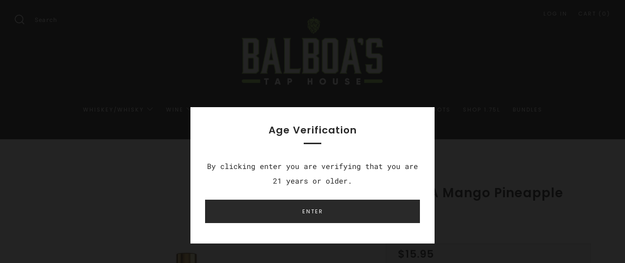

--- FILE ---
content_type: text/html; charset=utf-8
request_url: https://balboastaphouse.com/products/svedka-mango-pineapple-vodka
body_size: 33645
content:

















<html class="no-js" lang="en">
<head>
  	<meta charset="utf-8">
  	<meta http-equiv="X-UA-Compatible" content="IE=edge,chrome=1">
  	<meta name="viewport" content="width=device-width, initial-scale=1.0, height=device-height, minimum-scale=1.0, user-scalable=0">
  	<meta name="theme-color" content="#292929">

	<!-- Network optimisations -->
<link rel="preload" as="style" href="//balboastaphouse.com/cdn/shop/t/10/assets/theme-critical.css?enable_css_minification=1&v=180128005342373654041687948697"><link rel="preload" as="script" href="//balboastaphouse.com/cdn/shop/t/10/assets/scrollreveal.min.js?v=160788058297944495001687948697"><link rel="preconnect" href="//cdn.shopify.com" crossorigin>
<link rel="preconnect" href="//fonts.shopifycdn.com" crossorigin>
<link rel="preconnect" href="//v.shopify.com" crossorigin>
<link rel="preconnect" href="//ajax.googleapis.com" crossorigin>
<link rel="preconnect" href="//s.ytimg.com" crossorigin>
<link rel="preconnect" href="//www.youtube.com" crossorigin>
<link rel="dns-prefetch" href="//productreviews.shopifycdn.com">
<link rel="dns-prefetch" href="//maps.googleapis.com">
<link rel="dns-prefetch" href="//maps.gstatic.com">
<link rel="preconnect" href="https://monorail-edge.shopifysvc.com">

<link rel="canonical" href="https://balboastaphouse.com/products/svedka-mango-pineapple-vodka">
	    <link rel="shortcut icon" href="//balboastaphouse.com/cdn/shop/files/Favicon-01_32x32.png?v=1646101799" type="image/png">
	

	<!-- Title and description ================================================== --><title>SVEDKA Mango Pineapple Vodka
&ndash; Balboa&#39;s Tap House</title><meta name="description" content="SVEDKA Mango Pineapple Vodka - A juicy, sweet blend of ripe aromatic mangoes with pineapples. A tropical blend of fruits with caramelize pineapple on the nose.  750ML glass bottle 40% ABV"><!-- /snippets/social-meta-tags.liquid -->




<meta property="og:site_name" content="Balboa&#39;s Tap House">
<meta property="og:url" content="https://balboastaphouse.com/products/svedka-mango-pineapple-vodka">
<meta property="og:title" content="SVEDKA Mango Pineapple Vodka">
<meta property="og:type" content="product">
<meta property="og:description" content="SVEDKA Mango Pineapple Vodka - A juicy, sweet blend of ripe aromatic mangoes with pineapples. A tropical blend of fruits with caramelize pineapple on the nose.  750ML glass bottle 40% ABV">

  <meta property="og:price:amount" content="15.95">
  <meta property="og:price:currency" content="USD">

<meta property="og:image" content="http://balboastaphouse.com/cdn/shop/products/Untitleddesign-2022-01-18T174647.132_1200x1200.png?v=1642556815">
<meta property="og:image:secure_url" content="https://balboastaphouse.com/cdn/shop/products/Untitleddesign-2022-01-18T174647.132_1200x1200.png?v=1642556815">


  <meta name="twitter:site" content="@BalboasTapHouse">

<meta name="twitter:card" content="summary_large_image">
<meta name="twitter:title" content="SVEDKA Mango Pineapple Vodka">
<meta name="twitter:description" content="SVEDKA Mango Pineapple Vodka - A juicy, sweet blend of ripe aromatic mangoes with pineapples. A tropical blend of fruits with caramelize pineapple on the nose.  750ML glass bottle 40% ABV">

  	<!-- JS before CSSOM =================================================== -->
  	<script type="text/javascript">
		theme = {};
		theme.t = {};
		theme.map = {};
		theme.map_settings_url="//balboastaphouse.com/cdn/shop/t/10/assets/map_settings.min.js?v=139713383514298653791687948697";
		theme.cart_type = 'page';
		theme.cart_ajax = false;
		theme.routes = {
			rootUrl: "/",
			rootUrlSlash: "/",
			cartUrl: "/cart",
			cartAddUrl: "/cart/add",
			cartChangeUrl: "/cart/change"
		};
		theme.assets = {
			plyr: "//balboastaphouse.com/cdn/shop/t/10/assets/plyr.min.js?v=4209607025050129391687948697",
			masonry: "//balboastaphouse.com/cdn/shop/t/10/assets/masonry.min.js?v=52946867241060388171687948697",
			autocomplete: "//balboastaphouse.com/cdn/shop/t/10/assets/autocomplete.min.js?v=42647060391499044481687948697",
			photoswipe: "//balboastaphouse.com/cdn/shop/t/10/assets/photoswipe.min.js?v=25365026511866153621687948697",
			fecha: "//balboastaphouse.com/cdn/shop/t/10/assets/fecha.min.js?v=77892649025288305351687948697"
		};
	</script>
	
	<style id="fontsupporttest">@font-face{font-family:"font";src:url("https://")}</style>
	<script type="text/javascript">
		function supportsFontFace() {
			function blacklist() {
				var match = /(WebKit|windows phone.+trident)\/(\d+)/i.exec(navigator.userAgent);
				return match && parseInt(match[2], 10) < (match[1] == 'WebKit' ? 533 : 6);
			}
			function hasFontFaceSrc() {
				var style = document.getElementById('fontsupporttest');
				var sheet = style.sheet || style.styleSheet;
				var cssText = sheet ? (sheet.cssRules && sheet.cssRules[0] ? sheet.cssRules[0].cssText : sheet.cssText || '') : '';
				return /src/i.test(cssText);
			}
			return !blacklist() && hasFontFaceSrc();
		}
		document.documentElement.classList.replace('no-js', 'js');
		if (window.matchMedia("(pointer: coarse)").matches) {document.documentElement.classList.add('touchevents')} else {document.documentElement.classList.add('no-touchevents')}
		if (supportsFontFace()) {document.documentElement.classList.add('fontface')}
	</script>
  	<script src="//balboastaphouse.com/cdn/shop/t/10/assets/jquery.min.js?v=60938658743091704111687948697" defer="defer"></script>
  	<script src="//balboastaphouse.com/cdn/shop/t/10/assets/vendor.min.js?v=90278687466543848511687948697" defer="defer"></script>
  	<script src="//balboastaphouse.com/cdn/shop/t/10/assets/ajax-cart.min.js?v=3414530709584163441687948697" defer="defer"></script>

  	<!-- CSS ================================================== -->
  	
<style data-shopify>





:root {
	--color--brand: #292929;
	--color--brand-dark: #1c1c1c;
	--color--brand-light: #363636;

	--color--accent: #fad018;
	--color--accent-dark: #f3c705;

	--color--link: #767676;
	--color--link-dark: #000000;

	--color--text: #292929;
	--color--text-light: rgba(41, 41, 41, 0.7);
	--color--text-lighter: rgba(41, 41, 41, 0.5);
	--color--text-lightest: rgba(41, 41, 41, 0.2);

	--color--text-bg: rgba(41, 41, 41, 0.1);

	--color--headings: #292929;
	--color--alt-text: #292929;
	--color--btn: #ffffff;

	--color--product-bg: #f0f0f0;
	--color--product-sale: #292929;

	--color--bg: #FFFFFF;
	--color--bg-alpha: rgba(255, 255, 255, 0.8);
	--color--bg-light: #ffffff;
	--color--bg-dark: #f2f2f2;

	--font--size-base: 15;
	--font--line-base: 30;

	--font--size-h1: 34;
	--font--size-h2: 26;
	--font--size-h3: 20;
	--font--size-h4: 19;
	--font--size-h5: 16;
	--font--size-h6: 15;

	--font--body: "Roboto Mono", monospace;
	--font--body-style: normal;
    --font--body-weight: 400;

    --font--title: Poppins, sans-serif;
	--font--title-weight: 600;
	--font--title-style: normal;
	--font--title-space: 1px;
	--font--title-transform: normal;
	--font--title-border: 1;
	--font--title-border-size: 3px;

	--font--nav: Poppins, sans-serif;
	--font--nav-weight: 400;
	--font--nav-style: normal;
	--font--nav-space: 2px;
	--font--nav-transform: uppercase;
	--font--nav-size: 11px;

	--font--button: Poppins, sans-serif;
	--font--button-weight: 400;
	--font--button-style: normal;
	--font--button-space: 2px;
	--font--button-transform: uppercase;
	--font--button-size: 11px;
	--font--button-mobile-size: 12px;

	--font--icon-url: //balboastaphouse.com/cdn/shop/t/10/assets/sb-icons.eot?v=69961381625854386191687948697;
}
</style>
	<style>@font-face {
  font-family: "Roboto Mono";
  font-weight: 400;
  font-style: normal;
  font-display: swap;
  src: url("//balboastaphouse.com/cdn/fonts/roboto_mono/robotomono_n4.9d1649e14a644ef48a2262609c784a79a5c2c87d.woff2") format("woff2"),
       url("//balboastaphouse.com/cdn/fonts/roboto_mono/robotomono_n4.1f5c294b54ad5b669e758778fae486a733405684.woff") format("woff");
}

@font-face {
  font-family: Poppins;
  font-weight: 600;
  font-style: normal;
  font-display: swap;
  src: url("//balboastaphouse.com/cdn/fonts/poppins/poppins_n6.aa29d4918bc243723d56b59572e18228ed0786f6.woff2") format("woff2"),
       url("//balboastaphouse.com/cdn/fonts/poppins/poppins_n6.5f815d845fe073750885d5b7e619ee00e8111208.woff") format("woff");
}

@font-face {
  font-family: Poppins;
  font-weight: 400;
  font-style: normal;
  font-display: swap;
  src: url("//balboastaphouse.com/cdn/fonts/poppins/poppins_n4.0ba78fa5af9b0e1a374041b3ceaadf0a43b41362.woff2") format("woff2"),
       url("//balboastaphouse.com/cdn/fonts/poppins/poppins_n4.214741a72ff2596839fc9760ee7a770386cf16ca.woff") format("woff");
}

@font-face {
  font-family: Poppins;
  font-weight: 400;
  font-style: normal;
  font-display: swap;
  src: url("//balboastaphouse.com/cdn/fonts/poppins/poppins_n4.0ba78fa5af9b0e1a374041b3ceaadf0a43b41362.woff2") format("woff2"),
       url("//balboastaphouse.com/cdn/fonts/poppins/poppins_n4.214741a72ff2596839fc9760ee7a770386cf16ca.woff") format("woff");
}

@font-face {
  font-family: "Roboto Mono";
  font-weight: 700;
  font-style: normal;
  font-display: swap;
  src: url("//balboastaphouse.com/cdn/fonts/roboto_mono/robotomono_n7.94ea13a641f607be3d334ec356dbe9710b93cb18.woff2") format("woff2"),
       url("//balboastaphouse.com/cdn/fonts/roboto_mono/robotomono_n7.4bd578ed36c8af9f034d1aa383e35172620e6500.woff") format("woff");
}

@font-face {
  font-family: "Roboto Mono";
  font-weight: 400;
  font-style: italic;
  font-display: swap;
  src: url("//balboastaphouse.com/cdn/fonts/roboto_mono/robotomono_i4.a25644e8b45c7298fd88b9667c242570c38bd16b.woff2") format("woff2"),
       url("//balboastaphouse.com/cdn/fonts/roboto_mono/robotomono_i4.32d315c9534af1c57f14ef0f7fed2771f356b3d5.woff") format("woff");
}

@font-face {
  font-family: "Roboto Mono";
  font-weight: 700;
  font-style: italic;
  font-display: swap;
  src: url("//balboastaphouse.com/cdn/fonts/roboto_mono/robotomono_i7.c7af3ae56ec5850cf036474739742dd23e5f17b8.woff2") format("woff2"),
       url("//balboastaphouse.com/cdn/fonts/roboto_mono/robotomono_i7.13669ac9ea460234c8180f48b23ac09ecd4fb4a3.woff") format("woff");
}

</style>

<link rel="stylesheet" href="//balboastaphouse.com/cdn/shop/t/10/assets/theme-critical.css?enable_css_minification=1&v=180128005342373654041687948697">

<link rel="preload" href="//balboastaphouse.com/cdn/shop/t/10/assets/theme.css?enable_css_minification=1&v=125191947612004039681687948697" as="style" onload="this.onload=null;this.rel='stylesheet'">
<noscript><link rel="stylesheet" href="//balboastaphouse.com/cdn/shop/t/10/assets/theme.css?enable_css_minification=1&v=125191947612004039681687948697"></noscript>
<script>
	/*! loadCSS rel=preload polyfill. [c]2017 Filament Group, Inc. MIT License */
	(function(w){"use strict";if(!w.loadCSS){w.loadCSS=function(){}}var rp=loadCSS.relpreload={};rp.support=(function(){var ret;try{ret=w.document.createElement("link").relList.supports("preload")}catch(e){ret=false}return function(){return ret}})();rp.bindMediaToggle=function(link){var finalMedia=link.media||"all";function enableStylesheet(){if(link.addEventListener){link.removeEventListener("load",enableStylesheet)}else if(link.attachEvent){link.detachEvent("onload",enableStylesheet)}link.setAttribute("onload",null);link.media=finalMedia}if(link.addEventListener){link.addEventListener("load",enableStylesheet)}else if(link.attachEvent){link.attachEvent("onload",enableStylesheet)}setTimeout(function(){link.rel="stylesheet";link.media="only x"});setTimeout(enableStylesheet,3000)};rp.poly=function(){if(rp.support()){return}var links=w.document.getElementsByTagName("link");for(var i=0;i<links.length;i+=1){var link=links[i];if(link.rel==="preload"&&link.getAttribute("as")==="style"&&!link.getAttribute("data-loadcss")){link.setAttribute("data-loadcss",true);rp.bindMediaToggle(link)}}};if(!rp.support()){rp.poly();var run=w.setInterval(rp.poly,500);if(w.addEventListener){w.addEventListener("load",function(){rp.poly();w.clearInterval(run)})}else if(w.attachEvent){w.attachEvent("onload",function(){rp.poly();w.clearInterval(run)})}}if(typeof exports!=="undefined"){exports.loadCSS=loadCSS}else{w.loadCSS=loadCSS}}(typeof global!=="undefined"?global:this));
</script>

	<!-- JS after CSSOM=================================================== -->
  	<script src="//balboastaphouse.com/cdn/shop/t/10/assets/theme.min.js?v=16260330912118896501687948697" defer="defer"></script>
  	<script src="//balboastaphouse.com/cdn/shop/t/10/assets/custom.js?v=150771825179676835381687948697" defer="defer"></script>

	

  	
		<script src="//balboastaphouse.com/cdn/shop/t/10/assets/scrollreveal.min.js?v=160788058297944495001687948697"></script>
	
  	

	<!-- Header hook for plugins ================================================== -->
  	
  <script>window.performance && window.performance.mark && window.performance.mark('shopify.content_for_header.start');</script><meta name="google-site-verification" content="LNQwafYLwc8AOBrnyokbGg_ecCIwHmxCA8NvtKaAWiI">
<meta id="shopify-digital-wallet" name="shopify-digital-wallet" content="/55966433464/digital_wallets/dialog">
<meta name="shopify-checkout-api-token" content="b11861234d8292892b5231d19113dcb4">
<meta id="in-context-paypal-metadata" data-shop-id="55966433464" data-venmo-supported="true" data-environment="production" data-locale="en_US" data-paypal-v4="true" data-currency="USD">
<link rel="alternate" type="application/json+oembed" href="https://balboastaphouse.com/products/svedka-mango-pineapple-vodka.oembed">
<script async="async" src="/checkouts/internal/preloads.js?locale=en-US"></script>
<script id="shopify-features" type="application/json">{"accessToken":"b11861234d8292892b5231d19113dcb4","betas":["rich-media-storefront-analytics"],"domain":"balboastaphouse.com","predictiveSearch":true,"shopId":55966433464,"locale":"en"}</script>
<script>var Shopify = Shopify || {};
Shopify.shop = "balboas-tap-house.myshopify.com";
Shopify.locale = "en";
Shopify.currency = {"active":"USD","rate":"1.0"};
Shopify.country = "US";
Shopify.theme = {"name":"Copy of backup(23-MAY-23) Venue with Installmen...","id":132153409720,"schema_name":"Venue","schema_version":"4.8.4","theme_store_id":836,"role":"main"};
Shopify.theme.handle = "null";
Shopify.theme.style = {"id":null,"handle":null};
Shopify.cdnHost = "balboastaphouse.com/cdn";
Shopify.routes = Shopify.routes || {};
Shopify.routes.root = "/";</script>
<script type="module">!function(o){(o.Shopify=o.Shopify||{}).modules=!0}(window);</script>
<script>!function(o){function n(){var o=[];function n(){o.push(Array.prototype.slice.apply(arguments))}return n.q=o,n}var t=o.Shopify=o.Shopify||{};t.loadFeatures=n(),t.autoloadFeatures=n()}(window);</script>
<script id="shop-js-analytics" type="application/json">{"pageType":"product"}</script>
<script defer="defer" async type="module" src="//balboastaphouse.com/cdn/shopifycloud/shop-js/modules/v2/client.init-shop-cart-sync_BT-GjEfc.en.esm.js"></script>
<script defer="defer" async type="module" src="//balboastaphouse.com/cdn/shopifycloud/shop-js/modules/v2/chunk.common_D58fp_Oc.esm.js"></script>
<script defer="defer" async type="module" src="//balboastaphouse.com/cdn/shopifycloud/shop-js/modules/v2/chunk.modal_xMitdFEc.esm.js"></script>
<script type="module">
  await import("//balboastaphouse.com/cdn/shopifycloud/shop-js/modules/v2/client.init-shop-cart-sync_BT-GjEfc.en.esm.js");
await import("//balboastaphouse.com/cdn/shopifycloud/shop-js/modules/v2/chunk.common_D58fp_Oc.esm.js");
await import("//balboastaphouse.com/cdn/shopifycloud/shop-js/modules/v2/chunk.modal_xMitdFEc.esm.js");

  window.Shopify.SignInWithShop?.initShopCartSync?.({"fedCMEnabled":true,"windoidEnabled":true});

</script>
<script>(function() {
  var isLoaded = false;
  function asyncLoad() {
    if (isLoaded) return;
    isLoaded = true;
    var urls = ["\/\/searchserverapi.com\/widgets\/shopify\/init.js?a=7U4x3k1r9g\u0026shop=balboas-tap-house.myshopify.com","https:\/\/instantbuy.nomoloss.com\/scripttag.js?shop=balboas-tap-house.myshopify.com","https:\/\/app.carecart.io\/api\/abandoned-cart\/js-script?shop=balboas-tap-house.myshopify.com","https:\/\/main-app-production.upsellserverapi.com\/build\/external\/services\/session\/index.js?shop=balboas-tap-house.myshopify.com","https:\/\/na.shgcdn3.com\/pixel-collector.js?shop=balboas-tap-house.myshopify.com"];
    for (var i = 0; i < urls.length; i++) {
      var s = document.createElement('script');
      s.type = 'text/javascript';
      s.async = true;
      s.src = urls[i];
      var x = document.getElementsByTagName('script')[0];
      x.parentNode.insertBefore(s, x);
    }
  };
  if(window.attachEvent) {
    window.attachEvent('onload', asyncLoad);
  } else {
    window.addEventListener('load', asyncLoad, false);
  }
})();</script>
<script id="__st">var __st={"a":55966433464,"offset":-28800,"reqid":"9297193b-7f9e-4ced-865e-d746f5b96f48-1769450927","pageurl":"balboastaphouse.com\/products\/svedka-mango-pineapple-vodka","u":"777a90c07285","p":"product","rtyp":"product","rid":7007521046712};</script>
<script>window.ShopifyPaypalV4VisibilityTracking = true;</script>
<script id="captcha-bootstrap">!function(){'use strict';const t='contact',e='account',n='new_comment',o=[[t,t],['blogs',n],['comments',n],[t,'customer']],c=[[e,'customer_login'],[e,'guest_login'],[e,'recover_customer_password'],[e,'create_customer']],r=t=>t.map((([t,e])=>`form[action*='/${t}']:not([data-nocaptcha='true']) input[name='form_type'][value='${e}']`)).join(','),a=t=>()=>t?[...document.querySelectorAll(t)].map((t=>t.form)):[];function s(){const t=[...o],e=r(t);return a(e)}const i='password',u='form_key',d=['recaptcha-v3-token','g-recaptcha-response','h-captcha-response',i],f=()=>{try{return window.sessionStorage}catch{return}},m='__shopify_v',_=t=>t.elements[u];function p(t,e,n=!1){try{const o=window.sessionStorage,c=JSON.parse(o.getItem(e)),{data:r}=function(t){const{data:e,action:n}=t;return t[m]||n?{data:e,action:n}:{data:t,action:n}}(c);for(const[e,n]of Object.entries(r))t.elements[e]&&(t.elements[e].value=n);n&&o.removeItem(e)}catch(o){console.error('form repopulation failed',{error:o})}}const l='form_type',E='cptcha';function T(t){t.dataset[E]=!0}const w=window,h=w.document,L='Shopify',v='ce_forms',y='captcha';let A=!1;((t,e)=>{const n=(g='f06e6c50-85a8-45c8-87d0-21a2b65856fe',I='https://cdn.shopify.com/shopifycloud/storefront-forms-hcaptcha/ce_storefront_forms_captcha_hcaptcha.v1.5.2.iife.js',D={infoText:'Protected by hCaptcha',privacyText:'Privacy',termsText:'Terms'},(t,e,n)=>{const o=w[L][v],c=o.bindForm;if(c)return c(t,g,e,D).then(n);var r;o.q.push([[t,g,e,D],n]),r=I,A||(h.body.append(Object.assign(h.createElement('script'),{id:'captcha-provider',async:!0,src:r})),A=!0)});var g,I,D;w[L]=w[L]||{},w[L][v]=w[L][v]||{},w[L][v].q=[],w[L][y]=w[L][y]||{},w[L][y].protect=function(t,e){n(t,void 0,e),T(t)},Object.freeze(w[L][y]),function(t,e,n,w,h,L){const[v,y,A,g]=function(t,e,n){const i=e?o:[],u=t?c:[],d=[...i,...u],f=r(d),m=r(i),_=r(d.filter((([t,e])=>n.includes(e))));return[a(f),a(m),a(_),s()]}(w,h,L),I=t=>{const e=t.target;return e instanceof HTMLFormElement?e:e&&e.form},D=t=>v().includes(t);t.addEventListener('submit',(t=>{const e=I(t);if(!e)return;const n=D(e)&&!e.dataset.hcaptchaBound&&!e.dataset.recaptchaBound,o=_(e),c=g().includes(e)&&(!o||!o.value);(n||c)&&t.preventDefault(),c&&!n&&(function(t){try{if(!f())return;!function(t){const e=f();if(!e)return;const n=_(t);if(!n)return;const o=n.value;o&&e.removeItem(o)}(t);const e=Array.from(Array(32),(()=>Math.random().toString(36)[2])).join('');!function(t,e){_(t)||t.append(Object.assign(document.createElement('input'),{type:'hidden',name:u})),t.elements[u].value=e}(t,e),function(t,e){const n=f();if(!n)return;const o=[...t.querySelectorAll(`input[type='${i}']`)].map((({name:t})=>t)),c=[...d,...o],r={};for(const[a,s]of new FormData(t).entries())c.includes(a)||(r[a]=s);n.setItem(e,JSON.stringify({[m]:1,action:t.action,data:r}))}(t,e)}catch(e){console.error('failed to persist form',e)}}(e),e.submit())}));const S=(t,e)=>{t&&!t.dataset[E]&&(n(t,e.some((e=>e===t))),T(t))};for(const o of['focusin','change'])t.addEventListener(o,(t=>{const e=I(t);D(e)&&S(e,y())}));const B=e.get('form_key'),M=e.get(l),P=B&&M;t.addEventListener('DOMContentLoaded',(()=>{const t=y();if(P)for(const e of t)e.elements[l].value===M&&p(e,B);[...new Set([...A(),...v().filter((t=>'true'===t.dataset.shopifyCaptcha))])].forEach((e=>S(e,t)))}))}(h,new URLSearchParams(w.location.search),n,t,e,['guest_login'])})(!0,!0)}();</script>
<script integrity="sha256-4kQ18oKyAcykRKYeNunJcIwy7WH5gtpwJnB7kiuLZ1E=" data-source-attribution="shopify.loadfeatures" defer="defer" src="//balboastaphouse.com/cdn/shopifycloud/storefront/assets/storefront/load_feature-a0a9edcb.js" crossorigin="anonymous"></script>
<script data-source-attribution="shopify.dynamic_checkout.dynamic.init">var Shopify=Shopify||{};Shopify.PaymentButton=Shopify.PaymentButton||{isStorefrontPortableWallets:!0,init:function(){window.Shopify.PaymentButton.init=function(){};var t=document.createElement("script");t.src="https://balboastaphouse.com/cdn/shopifycloud/portable-wallets/latest/portable-wallets.en.js",t.type="module",document.head.appendChild(t)}};
</script>
<script data-source-attribution="shopify.dynamic_checkout.buyer_consent">
  function portableWalletsHideBuyerConsent(e){var t=document.getElementById("shopify-buyer-consent"),n=document.getElementById("shopify-subscription-policy-button");t&&n&&(t.classList.add("hidden"),t.setAttribute("aria-hidden","true"),n.removeEventListener("click",e))}function portableWalletsShowBuyerConsent(e){var t=document.getElementById("shopify-buyer-consent"),n=document.getElementById("shopify-subscription-policy-button");t&&n&&(t.classList.remove("hidden"),t.removeAttribute("aria-hidden"),n.addEventListener("click",e))}window.Shopify?.PaymentButton&&(window.Shopify.PaymentButton.hideBuyerConsent=portableWalletsHideBuyerConsent,window.Shopify.PaymentButton.showBuyerConsent=portableWalletsShowBuyerConsent);
</script>
<script>
  function portableWalletsCleanup(e){e&&e.src&&console.error("Failed to load portable wallets script "+e.src);var t=document.querySelectorAll("shopify-accelerated-checkout .shopify-payment-button__skeleton, shopify-accelerated-checkout-cart .wallet-cart-button__skeleton"),e=document.getElementById("shopify-buyer-consent");for(let e=0;e<t.length;e++)t[e].remove();e&&e.remove()}function portableWalletsNotLoadedAsModule(e){e instanceof ErrorEvent&&"string"==typeof e.message&&e.message.includes("import.meta")&&"string"==typeof e.filename&&e.filename.includes("portable-wallets")&&(window.removeEventListener("error",portableWalletsNotLoadedAsModule),window.Shopify.PaymentButton.failedToLoad=e,"loading"===document.readyState?document.addEventListener("DOMContentLoaded",window.Shopify.PaymentButton.init):window.Shopify.PaymentButton.init())}window.addEventListener("error",portableWalletsNotLoadedAsModule);
</script>

<script type="module" src="https://balboastaphouse.com/cdn/shopifycloud/portable-wallets/latest/portable-wallets.en.js" onError="portableWalletsCleanup(this)" crossorigin="anonymous"></script>
<script nomodule>
  document.addEventListener("DOMContentLoaded", portableWalletsCleanup);
</script>

<link id="shopify-accelerated-checkout-styles" rel="stylesheet" media="screen" href="https://balboastaphouse.com/cdn/shopifycloud/portable-wallets/latest/accelerated-checkout-backwards-compat.css" crossorigin="anonymous">
<style id="shopify-accelerated-checkout-cart">
        #shopify-buyer-consent {
  margin-top: 1em;
  display: inline-block;
  width: 100%;
}

#shopify-buyer-consent.hidden {
  display: none;
}

#shopify-subscription-policy-button {
  background: none;
  border: none;
  padding: 0;
  text-decoration: underline;
  font-size: inherit;
  cursor: pointer;
}

#shopify-subscription-policy-button::before {
  box-shadow: none;
}

      </style>

<script>window.performance && window.performance.mark && window.performance.mark('shopify.content_for_header.end');</script>
  





  <script type="text/javascript">
    
      window.__shgMoneyFormat = window.__shgMoneyFormat || {"USD":{"currency":"USD","currency_symbol":"$","currency_symbol_location":"left","decimal_places":2,"decimal_separator":".","thousands_separator":","}};
    
    window.__shgCurrentCurrencyCode = window.__shgCurrentCurrencyCode || {
      currency: "USD",
      currency_symbol: "$",
      decimal_separator: ".",
      thousands_separator: ",",
      decimal_places: 2,
      currency_symbol_location: "left"
    };
  </script>




  

<script type="text/javascript">
  
    window.SHG_CUSTOMER = null;
  
</script>







<script type="text/javascript">
  window.Rivo = window.Rivo || {};
  window.Rivo.common = window.Rivo.common || {};
  window.Rivo.common.shop = {
    permanent_domain: 'balboas-tap-house.myshopify.com',
    currency: "USD",
    money_format: "${{amount}}",
    id: 55966433464
  };
  

  window.Rivo.common.template = 'product';
  window.Rivo.common.cart = {};
  window.Rivo.common.vapid_public_key = "BO5RJ2FA8w6MW2Qt1_MKSFtoVpVjUMLYkHb2arb7zZxEaYGTMuLvmZGabSHj8q0EwlzLWBAcAU_0z-z9Xps8kF8=";
  window.Rivo.global_config = {"asset_urls":{"loy":{"init_js":"https:\/\/cdn.shopify.com\/s\/files\/1\/0194\/1736\/6592\/t\/1\/assets\/ba_loy_init.js?v=1684266983","widget_js":"https:\/\/cdn.shopify.com\/s\/files\/1\/0194\/1736\/6592\/t\/1\/assets\/ba_loy_widget.js?v=1684266984","widget_css":"https:\/\/cdn.shopify.com\/s\/files\/1\/0194\/1736\/6592\/t\/1\/assets\/ba_loy_widget.css?v=1673976822","page_init_js":"https:\/\/cdn.shopify.com\/s\/files\/1\/0194\/1736\/6592\/t\/1\/assets\/ba_loy_page_init.js?v=1684266985","page_widget_js":"https:\/\/cdn.shopify.com\/s\/files\/1\/0194\/1736\/6592\/t\/1\/assets\/ba_loy_page_widget.js?v=1684266987","page_widget_css":"https:\/\/cdn.shopify.com\/s\/files\/1\/0194\/1736\/6592\/t\/1\/assets\/ba_loy_page.css?v=1673976829","page_preview_js":"\/assets\/msg\/loy_page_preview.js"},"rev":{"init_js":"https:\/\/cdn.shopify.com\/s\/files\/1\/0194\/1736\/6592\/t\/1\/assets\/ba_rev_init.js?v=1681565796","widget_js":"https:\/\/cdn.shopify.com\/s\/files\/1\/0194\/1736\/6592\/t\/1\/assets\/ba_rev_widget.js?v=1679054861","modal_js":"https:\/\/cdn.shopify.com\/s\/files\/1\/0194\/1736\/6592\/t\/1\/assets\/ba_rev_modal.js?v=1681565797","widget_css":"https:\/\/cdn.shopify.com\/s\/files\/1\/0194\/1736\/6592\/t\/1\/assets\/ba_rev_widget.css?v=1680320455","modal_css":"https:\/\/cdn.shopify.com\/s\/files\/1\/0194\/1736\/6592\/t\/1\/assets\/ba_rev_modal.css?v=1680295707"},"pu":{"init_js":"https:\/\/cdn.shopify.com\/s\/files\/1\/0194\/1736\/6592\/t\/1\/assets\/ba_pu_init.js?v=1635877170"},"widgets":{"init_js":"https:\/\/cdn.shopify.com\/s\/files\/1\/0194\/1736\/6592\/t\/1\/assets\/ba_widget_init.js?v=1679987682","modal_js":"https:\/\/cdn.shopify.com\/s\/files\/1\/0194\/1736\/6592\/t\/1\/assets\/ba_widget_modal.js?v=1679987684","modal_css":"https:\/\/cdn.shopify.com\/s\/files\/1\/0194\/1736\/6592\/t\/1\/assets\/ba_widget_modal.css?v=1654723622"},"forms":{"init_js":"https:\/\/cdn.shopify.com\/s\/files\/1\/0194\/1736\/6592\/t\/1\/assets\/ba_forms_init.js?v=1684266989","widget_js":"https:\/\/cdn.shopify.com\/s\/files\/1\/0194\/1736\/6592\/t\/1\/assets\/ba_forms_widget.js?v=1684266990","forms_css":"https:\/\/cdn.shopify.com\/s\/files\/1\/0194\/1736\/6592\/t\/1\/assets\/ba_forms.css?v=1654711758"},"global":{"helper_js":"https:\/\/cdn.shopify.com\/s\/files\/1\/0194\/1736\/6592\/t\/1\/assets\/ba_tracking.js?v=1680229884"}},"proxy_paths":{"pu":"\/apps\/ba_fb_app","app_metrics":"\/apps\/ba_fb_app\/app_metrics","push_subscription":"\/apps\/ba_fb_app\/push"},"aat":["pu"],"pv":false,"sts":false,"bam":false,"base_money_format":"${{amount}}"};

  
    if (window.Rivo.common.template == 'product'){
      window.Rivo.common.product = {
        id: 7007521046712, price: 1595, handle: "svedka-mango-pineapple-vodka", tags: ["flavored vodka","vodka"],
        available: false, title: "SVEDKA Mango Pineapple Vodka", variants: [{"id":40956157821112,"title":"750ML","option1":"750ML","option2":null,"option3":null,"sku":"","requires_shipping":true,"taxable":true,"featured_image":null,"available":false,"name":"SVEDKA Mango Pineapple Vodka - 750ML","public_title":"750ML","options":["750ML"],"price":1595,"weight":1814,"compare_at_price":null,"inventory_management":"shopify","barcode":"","requires_selling_plan":false,"selling_plan_allocations":[]}]
      };
    }
  



    window.Rivo.pu_config = {"push_prompt_cover_enabled":false,"push_prompt_cover_title":"One small step","push_prompt_cover_message":"Allow your browser to receive notifications","subscription_plan_exceeded_limits":true};

    window.Rivo.widgets_config = {"id":15047,"active":false,"frequency_limit_amount":2,"frequency_limit_time_unit":"days","background_image":{"position":"none","widget_background_preview_url":""},"initial_state":{"body":"Sign up and unlock your instant discount","title":"Get 10% off your order","cta_text":"Claim Discount","show_email":"true","action_text":"Saving...","footer_text":"You are signing up to receive communication via email and can unsubscribe at any time.","dismiss_text":"No thanks","email_placeholder":"Email Address","phone_placeholder":"Phone Number","show_phone_number":"false"},"success_state":{"body":"Thanks for subscribing. Copy your discount code and apply to your next order.","title":"Discount Unlocked 🎉","cta_text":"Continue shopping","cta_action":"dismiss","redirect_url":"","open_url_new_tab":"false"},"closed_state":{"action":"close_widget","font_size":"20","action_text":"GET 10% OFF","display_offset":"300","display_position":"left"},"error_state":{"submit_error":"Sorry, please try again later","invalid_email":"Please enter valid email address!","error_subscribing":"Error subscribing, try again later","already_registered":"You have already registered","invalid_phone_number":"Please enter valid phone number!"},"trigger":{"action":"on_timer","delay_in_seconds":"0"},"colors":{"link_color":"#4FC3F7","sticky_bar_bg":"#C62828","cta_font_color":"#fff","body_font_color":"#000","sticky_bar_text":"#fff","background_color":"#fff","error_text_color":"#ff2626","title_font_color":"#000","footer_font_color":"#bbb","dismiss_font_color":"#bbb","cta_background_color":"#000","sticky_coupon_bar_bg":"#286ef8","error_text_background":"","sticky_coupon_bar_text":"#fff"},"sticky_coupon_bar":{"enabled":"false","message":"Don't forget to use your code"},"display_style":{"font":"Arial","size":"regular","align":"center"},"dismissable":true,"has_background":false,"opt_in_channels":["email"],"rules":[],"widget_css":".powered_by_rivo{\n  display: block;\n}\n.ba_widget_main_design {\n  background: #fff;\n}\n.ba_widget_content{text-align: center}\n.ba_widget_parent{\n  font-family: Arial;\n}\n.ba_widget_parent.background{\n}\n.ba_widget_left_content{\n}\n.ba_widget_right_content{\n}\n#ba_widget_cta_button:disabled{\n  background: #000cc;\n}\n#ba_widget_cta_button{\n  background: #000;\n  color: #fff;\n}\n#ba_widget_cta_button:after {\n  background: #000e0;\n}\n.ba_initial_state_title, .ba_success_state_title{\n  color: #000;\n}\n.ba_initial_state_body, .ba_success_state_body{\n  color: #000;\n}\n.ba_initial_state_dismiss_text{\n  color: #bbb;\n}\n.ba_initial_state_footer_text, .ba_initial_state_sms_agreement{\n  color: #bbb;\n}\n.ba_widget_error{\n  color: #ff2626;\n  background: ;\n}\n.ba_link_color{\n  color: #4FC3F7;\n}\n","custom_css":null,"logo":null};

</script>


<script type="text/javascript">
  

  //Global snippet for Rivo
  //this is updated automatically - do not edit manually.

  function loadScript(src, defer, done) {
    var js = document.createElement('script');
    js.src = src;
    js.defer = defer;
    js.onload = function(){done();};
    js.onerror = function(){
      done(new Error('Failed to load script ' + src));
    };
    document.head.appendChild(js);
  }

  function browserSupportsAllFeatures() {
    return window.Promise && window.fetch && window.Symbol;
  }

  if (browserSupportsAllFeatures()) {
    main();
  } else {
    loadScript('https://polyfill-fastly.net/v3/polyfill.min.js?features=Promise,fetch', true, main);
  }

  function loadAppScripts(){


      loadScript(window.Rivo.global_config.asset_urls.pu.init_js, true, function(){});

      loadScript(window.Rivo.global_config.asset_urls.widgets.init_js, true, function(){});
  }

  function main(err) {
    //isolate the scope
    loadScript(window.Rivo.global_config.asset_urls.global.helper_js, false, loadAppScripts);
  }
</script>

<script async src="https://assets.apphero.co/script_tags/512948_957889.js"></script><script async src="https://assets.apphero.co/script_tags/663944_574010.js"></script>
  










           <!DOCTYPE html PUBLIC "-//W3C//DTD HTML 4.0 Transitional//EN" "http://www.w3.org/TR/REC-html40/loose.dtd">
<html><head>
<meta http-equiv="Content-Type" content="text/html; charset=UTF-8">
<script src="https://instantbuy.nomoloss.com/app.js" async></script>
        <link rel="stylesheet" href="https://instantbuy.nomoloss.com/css/app.css">
<script src="https://cdn.shopify.com/extensions/4d5a2c47-c9fc-4724-a26e-14d501c856c6/attrac-6/assets/attrac-embed-bars.js" type="text/javascript" defer="defer"></script>
<link href="https://monorail-edge.shopifysvc.com" rel="dns-prefetch">
<script>(function(){if ("sendBeacon" in navigator && "performance" in window) {try {var session_token_from_headers = performance.getEntriesByType('navigation')[0].serverTiming.find(x => x.name == '_s').description;} catch {var session_token_from_headers = undefined;}var session_cookie_matches = document.cookie.match(/_shopify_s=([^;]*)/);var session_token_from_cookie = session_cookie_matches && session_cookie_matches.length === 2 ? session_cookie_matches[1] : "";var session_token = session_token_from_headers || session_token_from_cookie || "";function handle_abandonment_event(e) {var entries = performance.getEntries().filter(function(entry) {return /monorail-edge.shopifysvc.com/.test(entry.name);});if (!window.abandonment_tracked && entries.length === 0) {window.abandonment_tracked = true;var currentMs = Date.now();var navigation_start = performance.timing.navigationStart;var payload = {shop_id: 55966433464,url: window.location.href,navigation_start,duration: currentMs - navigation_start,session_token,page_type: "product"};window.navigator.sendBeacon("https://monorail-edge.shopifysvc.com/v1/produce", JSON.stringify({schema_id: "online_store_buyer_site_abandonment/1.1",payload: payload,metadata: {event_created_at_ms: currentMs,event_sent_at_ms: currentMs}}));}}window.addEventListener('pagehide', handle_abandonment_event);}}());</script>
<script id="web-pixels-manager-setup">(function e(e,d,r,n,o){if(void 0===o&&(o={}),!Boolean(null===(a=null===(i=window.Shopify)||void 0===i?void 0:i.analytics)||void 0===a?void 0:a.replayQueue)){var i,a;window.Shopify=window.Shopify||{};var t=window.Shopify;t.analytics=t.analytics||{};var s=t.analytics;s.replayQueue=[],s.publish=function(e,d,r){return s.replayQueue.push([e,d,r]),!0};try{self.performance.mark("wpm:start")}catch(e){}var l=function(){var e={modern:/Edge?\/(1{2}[4-9]|1[2-9]\d|[2-9]\d{2}|\d{4,})\.\d+(\.\d+|)|Firefox\/(1{2}[4-9]|1[2-9]\d|[2-9]\d{2}|\d{4,})\.\d+(\.\d+|)|Chrom(ium|e)\/(9{2}|\d{3,})\.\d+(\.\d+|)|(Maci|X1{2}).+ Version\/(15\.\d+|(1[6-9]|[2-9]\d|\d{3,})\.\d+)([,.]\d+|)( \(\w+\)|)( Mobile\/\w+|) Safari\/|Chrome.+OPR\/(9{2}|\d{3,})\.\d+\.\d+|(CPU[ +]OS|iPhone[ +]OS|CPU[ +]iPhone|CPU IPhone OS|CPU iPad OS)[ +]+(15[._]\d+|(1[6-9]|[2-9]\d|\d{3,})[._]\d+)([._]\d+|)|Android:?[ /-](13[3-9]|1[4-9]\d|[2-9]\d{2}|\d{4,})(\.\d+|)(\.\d+|)|Android.+Firefox\/(13[5-9]|1[4-9]\d|[2-9]\d{2}|\d{4,})\.\d+(\.\d+|)|Android.+Chrom(ium|e)\/(13[3-9]|1[4-9]\d|[2-9]\d{2}|\d{4,})\.\d+(\.\d+|)|SamsungBrowser\/([2-9]\d|\d{3,})\.\d+/,legacy:/Edge?\/(1[6-9]|[2-9]\d|\d{3,})\.\d+(\.\d+|)|Firefox\/(5[4-9]|[6-9]\d|\d{3,})\.\d+(\.\d+|)|Chrom(ium|e)\/(5[1-9]|[6-9]\d|\d{3,})\.\d+(\.\d+|)([\d.]+$|.*Safari\/(?![\d.]+ Edge\/[\d.]+$))|(Maci|X1{2}).+ Version\/(10\.\d+|(1[1-9]|[2-9]\d|\d{3,})\.\d+)([,.]\d+|)( \(\w+\)|)( Mobile\/\w+|) Safari\/|Chrome.+OPR\/(3[89]|[4-9]\d|\d{3,})\.\d+\.\d+|(CPU[ +]OS|iPhone[ +]OS|CPU[ +]iPhone|CPU IPhone OS|CPU iPad OS)[ +]+(10[._]\d+|(1[1-9]|[2-9]\d|\d{3,})[._]\d+)([._]\d+|)|Android:?[ /-](13[3-9]|1[4-9]\d|[2-9]\d{2}|\d{4,})(\.\d+|)(\.\d+|)|Mobile Safari.+OPR\/([89]\d|\d{3,})\.\d+\.\d+|Android.+Firefox\/(13[5-9]|1[4-9]\d|[2-9]\d{2}|\d{4,})\.\d+(\.\d+|)|Android.+Chrom(ium|e)\/(13[3-9]|1[4-9]\d|[2-9]\d{2}|\d{4,})\.\d+(\.\d+|)|Android.+(UC? ?Browser|UCWEB|U3)[ /]?(15\.([5-9]|\d{2,})|(1[6-9]|[2-9]\d|\d{3,})\.\d+)\.\d+|SamsungBrowser\/(5\.\d+|([6-9]|\d{2,})\.\d+)|Android.+MQ{2}Browser\/(14(\.(9|\d{2,})|)|(1[5-9]|[2-9]\d|\d{3,})(\.\d+|))(\.\d+|)|K[Aa][Ii]OS\/(3\.\d+|([4-9]|\d{2,})\.\d+)(\.\d+|)/},d=e.modern,r=e.legacy,n=navigator.userAgent;return n.match(d)?"modern":n.match(r)?"legacy":"unknown"}(),u="modern"===l?"modern":"legacy",c=(null!=n?n:{modern:"",legacy:""})[u],f=function(e){return[e.baseUrl,"/wpm","/b",e.hashVersion,"modern"===e.buildTarget?"m":"l",".js"].join("")}({baseUrl:d,hashVersion:r,buildTarget:u}),m=function(e){var d=e.version,r=e.bundleTarget,n=e.surface,o=e.pageUrl,i=e.monorailEndpoint;return{emit:function(e){var a=e.status,t=e.errorMsg,s=(new Date).getTime(),l=JSON.stringify({metadata:{event_sent_at_ms:s},events:[{schema_id:"web_pixels_manager_load/3.1",payload:{version:d,bundle_target:r,page_url:o,status:a,surface:n,error_msg:t},metadata:{event_created_at_ms:s}}]});if(!i)return console&&console.warn&&console.warn("[Web Pixels Manager] No Monorail endpoint provided, skipping logging."),!1;try{return self.navigator.sendBeacon.bind(self.navigator)(i,l)}catch(e){}var u=new XMLHttpRequest;try{return u.open("POST",i,!0),u.setRequestHeader("Content-Type","text/plain"),u.send(l),!0}catch(e){return console&&console.warn&&console.warn("[Web Pixels Manager] Got an unhandled error while logging to Monorail."),!1}}}}({version:r,bundleTarget:l,surface:e.surface,pageUrl:self.location.href,monorailEndpoint:e.monorailEndpoint});try{o.browserTarget=l,function(e){var d=e.src,r=e.async,n=void 0===r||r,o=e.onload,i=e.onerror,a=e.sri,t=e.scriptDataAttributes,s=void 0===t?{}:t,l=document.createElement("script"),u=document.querySelector("head"),c=document.querySelector("body");if(l.async=n,l.src=d,a&&(l.integrity=a,l.crossOrigin="anonymous"),s)for(var f in s)if(Object.prototype.hasOwnProperty.call(s,f))try{l.dataset[f]=s[f]}catch(e){}if(o&&l.addEventListener("load",o),i&&l.addEventListener("error",i),u)u.appendChild(l);else{if(!c)throw new Error("Did not find a head or body element to append the script");c.appendChild(l)}}({src:f,async:!0,onload:function(){if(!function(){var e,d;return Boolean(null===(d=null===(e=window.Shopify)||void 0===e?void 0:e.analytics)||void 0===d?void 0:d.initialized)}()){var d=window.webPixelsManager.init(e)||void 0;if(d){var r=window.Shopify.analytics;r.replayQueue.forEach((function(e){var r=e[0],n=e[1],o=e[2];d.publishCustomEvent(r,n,o)})),r.replayQueue=[],r.publish=d.publishCustomEvent,r.visitor=d.visitor,r.initialized=!0}}},onerror:function(){return m.emit({status:"failed",errorMsg:"".concat(f," has failed to load")})},sri:function(e){var d=/^sha384-[A-Za-z0-9+/=]+$/;return"string"==typeof e&&d.test(e)}(c)?c:"",scriptDataAttributes:o}),m.emit({status:"loading"})}catch(e){m.emit({status:"failed",errorMsg:(null==e?void 0:e.message)||"Unknown error"})}}})({shopId: 55966433464,storefrontBaseUrl: "https://balboastaphouse.com",extensionsBaseUrl: "https://extensions.shopifycdn.com/cdn/shopifycloud/web-pixels-manager",monorailEndpoint: "https://monorail-edge.shopifysvc.com/unstable/produce_batch",surface: "storefront-renderer",enabledBetaFlags: ["2dca8a86"],webPixelsConfigList: [{"id":"1124139192","configuration":"{\"site_id\":\"97aad812-18dd-4b3d-8c66-e5cfa5820054\",\"analytics_endpoint\":\"https:\\\/\\\/na.shgcdn3.com\"}","eventPayloadVersion":"v1","runtimeContext":"STRICT","scriptVersion":"695709fc3f146fa50a25299517a954f2","type":"APP","apiClientId":1158168,"privacyPurposes":["ANALYTICS","MARKETING","SALE_OF_DATA"],"dataSharingAdjustments":{"protectedCustomerApprovalScopes":["read_customer_personal_data"]}},{"id":"600965304","configuration":"{\"config\":\"{\\\"pixel_id\\\":\\\"G-0WWGJSB2DV\\\",\\\"target_country\\\":\\\"US\\\",\\\"gtag_events\\\":[{\\\"type\\\":\\\"begin_checkout\\\",\\\"action_label\\\":\\\"G-0WWGJSB2DV\\\"},{\\\"type\\\":\\\"search\\\",\\\"action_label\\\":\\\"G-0WWGJSB2DV\\\"},{\\\"type\\\":\\\"view_item\\\",\\\"action_label\\\":[\\\"G-0WWGJSB2DV\\\",\\\"MC-J363NDNBZE\\\"]},{\\\"type\\\":\\\"purchase\\\",\\\"action_label\\\":[\\\"G-0WWGJSB2DV\\\",\\\"MC-J363NDNBZE\\\"]},{\\\"type\\\":\\\"page_view\\\",\\\"action_label\\\":[\\\"G-0WWGJSB2DV\\\",\\\"MC-J363NDNBZE\\\"]},{\\\"type\\\":\\\"add_payment_info\\\",\\\"action_label\\\":\\\"G-0WWGJSB2DV\\\"},{\\\"type\\\":\\\"add_to_cart\\\",\\\"action_label\\\":\\\"G-0WWGJSB2DV\\\"}],\\\"enable_monitoring_mode\\\":false}\"}","eventPayloadVersion":"v1","runtimeContext":"OPEN","scriptVersion":"b2a88bafab3e21179ed38636efcd8a93","type":"APP","apiClientId":1780363,"privacyPurposes":[],"dataSharingAdjustments":{"protectedCustomerApprovalScopes":["read_customer_address","read_customer_email","read_customer_name","read_customer_personal_data","read_customer_phone"]}},{"id":"334790840","configuration":"{\"pixel_id\":\"901868414238783\",\"pixel_type\":\"facebook_pixel\",\"metaapp_system_user_token\":\"-\"}","eventPayloadVersion":"v1","runtimeContext":"OPEN","scriptVersion":"ca16bc87fe92b6042fbaa3acc2fbdaa6","type":"APP","apiClientId":2329312,"privacyPurposes":["ANALYTICS","MARKETING","SALE_OF_DATA"],"dataSharingAdjustments":{"protectedCustomerApprovalScopes":["read_customer_address","read_customer_email","read_customer_name","read_customer_personal_data","read_customer_phone"]}},{"id":"shopify-app-pixel","configuration":"{}","eventPayloadVersion":"v1","runtimeContext":"STRICT","scriptVersion":"0450","apiClientId":"shopify-pixel","type":"APP","privacyPurposes":["ANALYTICS","MARKETING"]},{"id":"shopify-custom-pixel","eventPayloadVersion":"v1","runtimeContext":"LAX","scriptVersion":"0450","apiClientId":"shopify-pixel","type":"CUSTOM","privacyPurposes":["ANALYTICS","MARKETING"]}],isMerchantRequest: false,initData: {"shop":{"name":"Balboa's Tap House","paymentSettings":{"currencyCode":"USD"},"myshopifyDomain":"balboas-tap-house.myshopify.com","countryCode":"US","storefrontUrl":"https:\/\/balboastaphouse.com"},"customer":null,"cart":null,"checkout":null,"productVariants":[{"price":{"amount":15.95,"currencyCode":"USD"},"product":{"title":"SVEDKA Mango Pineapple Vodka","vendor":"Balboa's Tap House","id":"7007521046712","untranslatedTitle":"SVEDKA Mango Pineapple Vodka","url":"\/products\/svedka-mango-pineapple-vodka","type":"Alcohol Bottle"},"id":"40956157821112","image":{"src":"\/\/balboastaphouse.com\/cdn\/shop\/products\/Untitleddesign-2022-01-18T174647.132.png?v=1642556815"},"sku":"","title":"750ML","untranslatedTitle":"750ML"}],"purchasingCompany":null},},"https://balboastaphouse.com/cdn","fcfee988w5aeb613cpc8e4bc33m6693e112",{"modern":"","legacy":""},{"shopId":"55966433464","storefrontBaseUrl":"https:\/\/balboastaphouse.com","extensionBaseUrl":"https:\/\/extensions.shopifycdn.com\/cdn\/shopifycloud\/web-pixels-manager","surface":"storefront-renderer","enabledBetaFlags":"[\"2dca8a86\"]","isMerchantRequest":"false","hashVersion":"fcfee988w5aeb613cpc8e4bc33m6693e112","publish":"custom","events":"[[\"page_viewed\",{}],[\"product_viewed\",{\"productVariant\":{\"price\":{\"amount\":15.95,\"currencyCode\":\"USD\"},\"product\":{\"title\":\"SVEDKA Mango Pineapple Vodka\",\"vendor\":\"Balboa's Tap House\",\"id\":\"7007521046712\",\"untranslatedTitle\":\"SVEDKA Mango Pineapple Vodka\",\"url\":\"\/products\/svedka-mango-pineapple-vodka\",\"type\":\"Alcohol Bottle\"},\"id\":\"40956157821112\",\"image\":{\"src\":\"\/\/balboastaphouse.com\/cdn\/shop\/products\/Untitleddesign-2022-01-18T174647.132.png?v=1642556815\"},\"sku\":\"\",\"title\":\"750ML\",\"untranslatedTitle\":\"750ML\"}}]]"});</script><script>
  window.ShopifyAnalytics = window.ShopifyAnalytics || {};
  window.ShopifyAnalytics.meta = window.ShopifyAnalytics.meta || {};
  window.ShopifyAnalytics.meta.currency = 'USD';
  var meta = {"product":{"id":7007521046712,"gid":"gid:\/\/shopify\/Product\/7007521046712","vendor":"Balboa's Tap House","type":"Alcohol Bottle","handle":"svedka-mango-pineapple-vodka","variants":[{"id":40956157821112,"price":1595,"name":"SVEDKA Mango Pineapple Vodka - 750ML","public_title":"750ML","sku":""}],"remote":false},"page":{"pageType":"product","resourceType":"product","resourceId":7007521046712,"requestId":"9297193b-7f9e-4ced-865e-d746f5b96f48-1769450927"}};
  for (var attr in meta) {
    window.ShopifyAnalytics.meta[attr] = meta[attr];
  }
</script>
<script class="analytics">
  (function () {
    var customDocumentWrite = function(content) {
      var jquery = null;

      if (window.jQuery) {
        jquery = window.jQuery;
      } else if (window.Checkout && window.Checkout.$) {
        jquery = window.Checkout.$;
      }

      if (jquery) {
        jquery('body').append(content);
      }
    };

    var hasLoggedConversion = function(token) {
      if (token) {
        return document.cookie.indexOf('loggedConversion=' + token) !== -1;
      }
      return false;
    }

    var setCookieIfConversion = function(token) {
      if (token) {
        var twoMonthsFromNow = new Date(Date.now());
        twoMonthsFromNow.setMonth(twoMonthsFromNow.getMonth() + 2);

        document.cookie = 'loggedConversion=' + token + '; expires=' + twoMonthsFromNow;
      }
    }

    var trekkie = window.ShopifyAnalytics.lib = window.trekkie = window.trekkie || [];
    if (trekkie.integrations) {
      return;
    }
    trekkie.methods = [
      'identify',
      'page',
      'ready',
      'track',
      'trackForm',
      'trackLink'
    ];
    trekkie.factory = function(method) {
      return function() {
        var args = Array.prototype.slice.call(arguments);
        args.unshift(method);
        trekkie.push(args);
        return trekkie;
      };
    };
    for (var i = 0; i < trekkie.methods.length; i++) {
      var key = trekkie.methods[i];
      trekkie[key] = trekkie.factory(key);
    }
    trekkie.load = function(config) {
      trekkie.config = config || {};
      trekkie.config.initialDocumentCookie = document.cookie;
      var first = document.getElementsByTagName('script')[0];
      var script = document.createElement('script');
      script.type = 'text/javascript';
      script.onerror = function(e) {
        var scriptFallback = document.createElement('script');
        scriptFallback.type = 'text/javascript';
        scriptFallback.onerror = function(error) {
                var Monorail = {
      produce: function produce(monorailDomain, schemaId, payload) {
        var currentMs = new Date().getTime();
        var event = {
          schema_id: schemaId,
          payload: payload,
          metadata: {
            event_created_at_ms: currentMs,
            event_sent_at_ms: currentMs
          }
        };
        return Monorail.sendRequest("https://" + monorailDomain + "/v1/produce", JSON.stringify(event));
      },
      sendRequest: function sendRequest(endpointUrl, payload) {
        // Try the sendBeacon API
        if (window && window.navigator && typeof window.navigator.sendBeacon === 'function' && typeof window.Blob === 'function' && !Monorail.isIos12()) {
          var blobData = new window.Blob([payload], {
            type: 'text/plain'
          });

          if (window.navigator.sendBeacon(endpointUrl, blobData)) {
            return true;
          } // sendBeacon was not successful

        } // XHR beacon

        var xhr = new XMLHttpRequest();

        try {
          xhr.open('POST', endpointUrl);
          xhr.setRequestHeader('Content-Type', 'text/plain');
          xhr.send(payload);
        } catch (e) {
          console.log(e);
        }

        return false;
      },
      isIos12: function isIos12() {
        return window.navigator.userAgent.lastIndexOf('iPhone; CPU iPhone OS 12_') !== -1 || window.navigator.userAgent.lastIndexOf('iPad; CPU OS 12_') !== -1;
      }
    };
    Monorail.produce('monorail-edge.shopifysvc.com',
      'trekkie_storefront_load_errors/1.1',
      {shop_id: 55966433464,
      theme_id: 132153409720,
      app_name: "storefront",
      context_url: window.location.href,
      source_url: "//balboastaphouse.com/cdn/s/trekkie.storefront.a804e9514e4efded663580eddd6991fcc12b5451.min.js"});

        };
        scriptFallback.async = true;
        scriptFallback.src = '//balboastaphouse.com/cdn/s/trekkie.storefront.a804e9514e4efded663580eddd6991fcc12b5451.min.js';
        first.parentNode.insertBefore(scriptFallback, first);
      };
      script.async = true;
      script.src = '//balboastaphouse.com/cdn/s/trekkie.storefront.a804e9514e4efded663580eddd6991fcc12b5451.min.js';
      first.parentNode.insertBefore(script, first);
    };
    trekkie.load(
      {"Trekkie":{"appName":"storefront","development":false,"defaultAttributes":{"shopId":55966433464,"isMerchantRequest":null,"themeId":132153409720,"themeCityHash":"7525397898650375603","contentLanguage":"en","currency":"USD","eventMetadataId":"71c24cdc-eb27-432f-ba32-d62f51e4dbfc"},"isServerSideCookieWritingEnabled":true,"monorailRegion":"shop_domain","enabledBetaFlags":["65f19447"]},"Session Attribution":{},"S2S":{"facebookCapiEnabled":true,"source":"trekkie-storefront-renderer","apiClientId":580111}}
    );

    var loaded = false;
    trekkie.ready(function() {
      if (loaded) return;
      loaded = true;

      window.ShopifyAnalytics.lib = window.trekkie;

      var originalDocumentWrite = document.write;
      document.write = customDocumentWrite;
      try { window.ShopifyAnalytics.merchantGoogleAnalytics.call(this); } catch(error) {};
      document.write = originalDocumentWrite;

      window.ShopifyAnalytics.lib.page(null,{"pageType":"product","resourceType":"product","resourceId":7007521046712,"requestId":"9297193b-7f9e-4ced-865e-d746f5b96f48-1769450927","shopifyEmitted":true});

      var match = window.location.pathname.match(/checkouts\/(.+)\/(thank_you|post_purchase)/)
      var token = match? match[1]: undefined;
      if (!hasLoggedConversion(token)) {
        setCookieIfConversion(token);
        window.ShopifyAnalytics.lib.track("Viewed Product",{"currency":"USD","variantId":40956157821112,"productId":7007521046712,"productGid":"gid:\/\/shopify\/Product\/7007521046712","name":"SVEDKA Mango Pineapple Vodka - 750ML","price":"15.95","sku":"","brand":"Balboa's Tap House","variant":"750ML","category":"Alcohol Bottle","nonInteraction":true,"remote":false},undefined,undefined,{"shopifyEmitted":true});
      window.ShopifyAnalytics.lib.track("monorail:\/\/trekkie_storefront_viewed_product\/1.1",{"currency":"USD","variantId":40956157821112,"productId":7007521046712,"productGid":"gid:\/\/shopify\/Product\/7007521046712","name":"SVEDKA Mango Pineapple Vodka - 750ML","price":"15.95","sku":"","brand":"Balboa's Tap House","variant":"750ML","category":"Alcohol Bottle","nonInteraction":true,"remote":false,"referer":"https:\/\/balboastaphouse.com\/products\/svedka-mango-pineapple-vodka"});
      }
    });


        var eventsListenerScript = document.createElement('script');
        eventsListenerScript.async = true;
        eventsListenerScript.src = "//balboastaphouse.com/cdn/shopifycloud/storefront/assets/shop_events_listener-3da45d37.js";
        document.getElementsByTagName('head')[0].appendChild(eventsListenerScript);

})();</script>
  <script>
  if (!window.ga || (window.ga && typeof window.ga !== 'function')) {
    window.ga = function ga() {
      (window.ga.q = window.ga.q || []).push(arguments);
      if (window.Shopify && window.Shopify.analytics && typeof window.Shopify.analytics.publish === 'function') {
        window.Shopify.analytics.publish("ga_stub_called", {}, {sendTo: "google_osp_migration"});
      }
      console.error("Shopify's Google Analytics stub called with:", Array.from(arguments), "\nSee https://help.shopify.com/manual/promoting-marketing/pixels/pixel-migration#google for more information.");
    };
    if (window.Shopify && window.Shopify.analytics && typeof window.Shopify.analytics.publish === 'function') {
      window.Shopify.analytics.publish("ga_stub_initialized", {}, {sendTo: "google_osp_migration"});
    }
  }
</script>
<script
  defer
  src="https://balboastaphouse.com/cdn/shopifycloud/perf-kit/shopify-perf-kit-3.0.4.min.js"
  data-application="storefront-renderer"
  data-shop-id="55966433464"
  data-render-region="gcp-us-central1"
  data-page-type="product"
  data-theme-instance-id="132153409720"
  data-theme-name="Venue"
  data-theme-version="4.8.4"
  data-monorail-region="shop_domain"
  data-resource-timing-sampling-rate="10"
  data-shs="true"
  data-shs-beacon="true"
  data-shs-export-with-fetch="true"
  data-shs-logs-sample-rate="1"
  data-shs-beacon-endpoint="https://balboastaphouse.com/api/collect"
></script>
</head></html><html></html><html></html><html></html><html></html>
<script type="application/json" id="nml-instantbuy-config">{"minicart_enable_update":0,"enable":1,"buynow_enable":0,"recommended_enable":0,"stickyatc_enable":0,"stickyatc_animation":0,"stickyatc_disable_out_stock":0,"stickyatc_enable_desktop":0,"stickyatc_always_display":0,"disable_out_stock":0,"show_qty_input":1,"minicart_type":0,"stickycart_enable":0,"button_position":0,"button_color":"","button_size":"100","button_text":"Add to Cart","text_color":"","button_hover_type":1,"button_icon":"\u003csvg width=\"24\" height=\"24\" version=\"1.1\" xmlns=\"http://www.w3.org/2000/svg\" xmlns:xlink=\"http://www.w3.org/1999/xlink\" x=\"0px\" y=\"0px\" viewBox=\"0 0 492.066 492.066\" style=\"enable-background:new 0 0 492.066 492.066;\" xml:space=\"preserve\"\u003e\u003cg\u003e\u003cg id=\"Icons_38_\"\u003e\u003cpath d=\"M485.128,100.778c-7.25-10.449-19.168-16.69-31.902-16.69H212.607c-8.981,0-16.272,7.288-16.272,16.278c0,8.987,7.291,16.275,16.272,16.275h240.618c2.051,0,3.99,1,5.167,2.71c1.178,1.685,1.448,3.846,0.731,5.77L414.03,246.495c-0.906,2.454-3.29,4.108-5.899,4.108H155.277L115.001,78.741c-5.01-21.338-23.812-36.25-45.747-36.25h-44.84C10.92,42.491,0,53.42,0,66.906C0,80.395,10.92,91.32,24.414,91.32h43.38l54.232,231.405c4.908,20.918,23.108,35.574,44.474,36.146c-12.56,9.117-20.791,23.812-20.791,40.516c0,27.722,22.46,50.189,50.181,50.189c27.706,0,50.176-22.468,50.176-50.189c0-16.642-8.198-31.281-20.661-40.412h93.623c-12.481,9.131-20.679,23.77-20.679,40.412c0,27.722,22.471,50.189,50.175,50.189c27.723,0,50.198-22.468,50.198-50.189c0-16.642-8.204-31.281-20.678-40.412h22.757c13.495,0,24.416-10.928,24.416-24.415c0-13.486-10.92-24.414-24.416-24.414H169.232l-6.326-26.99h245.226c16.131,0,30.771-10.164,36.399-25.313l45.11-121.396C494.059,124.523,492.374,111.182,485.128,100.778z\"/\u003e\u003c/g\u003e\u003c/g\u003e\u003c/svg\u003e","button_buynow_icon":"\u003csvg width=\"24\" height=\"24\" version=\"1.1\" xmlns=\"http://www.w3.org/2000/svg\" xmlns:xlink=\"http://www.w3.org/1999/xlink\" x=\"0px\" y=\"0px\" viewBox=\"0 0 492.066 492.066\" style=\"enable-background:new 0 0 492.066 492.066;\" xml:space=\"preserve\"\u003e\u003cg\u003e\u003cg id=\"Icons_38_\"\u003e\u003cpath d=\"M485.128,100.778c-7.25-10.449-19.168-16.69-31.902-16.69H212.607c-8.981,0-16.272,7.288-16.272,16.278c0,8.987,7.291,16.275,16.272,16.275h240.618c2.051,0,3.99,1,5.167,2.71c1.178,1.685,1.448,3.846,0.731,5.77L414.03,246.495c-0.906,2.454-3.29,4.108-5.899,4.108H155.277L115.001,78.741c-5.01-21.338-23.812-36.25-45.747-36.25h-44.84C10.92,42.491,0,53.42,0,66.906C0,80.395,10.92,91.32,24.414,91.32h43.38l54.232,231.405c4.908,20.918,23.108,35.574,44.474,36.146c-12.56,9.117-20.791,23.812-20.791,40.516c0,27.722,22.46,50.189,50.181,50.189c27.706,0,50.176-22.468,50.176-50.189c0-16.642-8.198-31.281-20.661-40.412h93.623c-12.481,9.131-20.679,23.77-20.679,40.412c0,27.722,22.471,50.189,50.175,50.189c27.723,0,50.198-22.468,50.198-50.189c0-16.642-8.204-31.281-20.678-40.412h22.757c13.495,0,24.416-10.928,24.416-24.415c0-13.486-10.92-24.414-24.416-24.414H169.232l-6.326-26.99h245.226c16.131,0,30.771-10.164,36.399-25.313l45.11-121.396C494.059,124.523,492.374,111.182,485.128,100.778z\"/\u003e\u003c/g\u003e\u003c/g\u003e\u003c/svg\u003e","variants_options":0,"border_radius":"3","border_color":"#000000","buynow_button_bg_color":"#ffffff","buynow_button_border_color":"#000000","buynow_button_text_color":"#000000","custom_css":"                        \r\n          \r\n          ","buynow_title":"Buy now","notyf_success_color":"#3dc763","notyf_error_color":"#ed3d3d","notyf_success_msg":"{product} added to shopping cart \u003cbr\u003e\u003ca href='/cart'\u003eView Cart\u003c/a\u003e","notyf_duration":4000,"stickyatc_position":"bot","stickyatc_text":"Add to Cart","stickyatc_text_color":"","stickyatc_font_size":14,"stickyatc_height":58,"button_buynow_position":0,"button_buynow_hover_type":0,"recommended_also_like_text":"YOU MAY ALSO LIKE","text_select_option":"select option to add to cart","text_continue_shop":"Continue shopping","text_added_to_cart":"added to shopping cart","text_sold_out":"Sold out","text_view_cart":"View Cart","stickycart_icon":"\u003csvg height=\"24\" viewBox=\"0 -13 456.75885 456\" width=\"24\" xmlns=\"http://www.w3.org/2000/svg\"\u003e\u003cpath d=\"m150.355469 322.332031c-30.046875 0-54.402344 24.355469-54.402344 54.402344 0 30.042969 24.355469 54.398437 54.402344 54.398437 30.042969 0 54.398437-24.355468 54.398437-54.398437-.03125-30.03125-24.367187-54.371094-54.398437-54.402344zm0 88.800781c-19 0-34.402344-15.402343-34.402344-34.398437 0-19 15.402344-34.402344 34.402344-34.402344 18.996093 0 34.398437 15.402344 34.398437 34.402344 0 18.996094-15.402344 34.398437-34.398437 34.398437zm0 0\"/\u003e\u003cpath d=\"m446.855469 94.035156h-353.101563l-7.199218-40.300781c-4.4375-24.808594-23.882813-44.214844-48.699219-48.601563l-26.101563-4.597656c-5.441406-.96875-10.632812 2.660156-11.601562 8.097656-.964844 5.441407 2.660156 10.632813 8.101562 11.601563l26.199219 4.597656c16.53125 2.929688 29.472656 15.871094 32.402344 32.402344l35.398437 199.699219c4.179688 23.894531 24.941406 41.324218 49.199219 41.300781h210c22.0625.066406 41.546875-14.375 47.902344-35.5l47-155.800781c.871093-3.039063.320312-6.3125-1.5-8.898438-1.902344-2.503906-4.859375-3.980468-8-4zm-56.601563 162.796875c-3.773437 12.6875-15.464844 21.367188-28.699218 21.300781h-210c-14.566407.039063-27.035157-10.441406-29.5-24.800781l-24.699219-139.398437h336.097656zm0 0\"/\u003e\u003cpath d=\"m360.355469 322.332031c-30.046875 0-54.402344 24.355469-54.402344 54.402344 0 30.042969 24.355469 54.398437 54.402344 54.398437 30.042969 0 54.398437-24.355468 54.398437-54.398437-.03125-30.03125-24.367187-54.371094-54.398437-54.402344zm0 88.800781c-19 0-34.402344-15.402343-34.402344-34.398437 0-19 15.402344-34.402344 34.402344-34.402344 18.996093 0 34.398437 15.402344 34.398437 34.402344 0 18.996094-15.402344 34.398437-34.398437 34.398437zm0 0\"/\u003e\u003c/svg\u003e","stickycart_size":50,"stickycart_action":1,"stickycart_position":"right","stickycart_bottom_distance":10,"stickycart_background":"orange","stickycart_color":"#e75f33","id":1499,"shop_domain":"balboas-tap-house.myshopify.com","button_text_font":null,"text_size":"14","button_hover_text":null,"button_hover_size":null,"button_hover_color":null,"button_hover_position":"0","action_after_add_cart":1,"created_at":"2023-05-23T10:33:08.000Z","updated_at":"2023-05-25T12:29:43.000Z","button_default_classes":null,"border_hover_radius":"3","border_hover_color":"#000000","button_hover_text_color":null,"button_hover_text_font":null,"button_hover_icon_upload":null,"minicart_title":"Your cart","minicart_button_bg_color":"#ffffff","minicart_button_border_color":"#000000","minicart_button_text_color":"#000000","variant_button_bg_color":"#ffffff","variant_button_border_color":"#000000","variant_button_text_color":"#000000","storefront_api":null,"product_wrapper":null,"button_hover_text_size":null,"button_hover_icon_size":null,"plan":null,"stickyatc_bg_color":null,"text_go_checkout":"Go to Checkout","text_cart_empty":"Your cart is currently empty","text_subtotal":"Subtotal","text_total_qty":"Total quantity","text_total_items":"Total items"}</script>
<meta name="google-site-verification" content="iO0_yNxhB56fj-G07SL9xTvKO4L7DqkqpgW-iBP6QQQ" />
  
  <!-- Google Ads - Global Tag -->
<script async src="https://www.googletagmanager.com/gtag/js?id=AW-823131025"></script>
<script>
  window.dataLayer = window.dataLayer || [];
  function gtag(){dataLayer.push(arguments);}
  gtag('js', new Date());

  gtag('config', 'AW-823131025');
</script>
<!-- End Google Ads - Global Tag -->

<!-- Google Tag Manager -->
<script>(function(w,d,s,l,i){w[l]=w[l]||[];w[l].push({'gtm.start':
new Date().getTime(),event:'gtm.js'});var f=d.getElementsByTagName(s)[0],
j=d.createElement(s),dl=l!='dataLayer'?'&l='+l:'';j.async=true;j.src=
'https://www.googletagmanager.com/gtm.js?id='+i+dl;f.parentNode.insertBefore(j,f);
})(window,document,'script','dataLayer','GTM-N7GRWHZ');</script>
<!-- End Google Tag Manager -->	

</head>

<body id="svedka-mango-pineapple-vodka" class="template-product" data-anim-fade="false" data-anim-load="true" data-anim-interval-style="fade_down" data-anim-zoom="true" data-anim-interval="true" data-heading-border="true">
	<script type="text/javascript">
		//loading class for animations
		document.body.className += ' ' + 'js-theme-loading';
		setTimeout(function(){
			document.body.className = document.body.className.replace('js-theme-loading','js-theme-loaded');
		}, 300);
	</script>

	<div class="page-transition"></div>

	<div class="page-container">
		<div id="shopify-section-mobile-drawer" class="shopify-section js-section__mobile-draw"><style>
.mobile-draw,
.mobile-draw .mfp-close {
    background-color: #ffffff;
}
.mobile-draw__localize {
    background-color: #f2f2f2;
}
</style>

<div class="mobile-draw mobile-draw--dark js-menu-draw mfp-hide"><div class="mobile-draw__wrapper">

        <nav class="mobile-draw__nav mobile-nav">
            <ul class="mobile-nav__items o-list-bare">

                
                    
                    <li class="mobile-nav__item mobile-nav__item--sub" aria-has-popup="true" aria-expanded="false" aria-controls="mobile-sub-1">
                        <a href="#mobile-sub-1" class="mobile-nav__link mobile-nav__link--sub js-toggle-trigger">Whiskey/Whisky</a>

                        
                            <div class="mobile-nav__sub js-toggle-target" id="mobile-sub-1">
                                <ul class="mobile-nav__sub__items o-list-bare">

                                    
                                        <li class="mobile-nav__sub__item" aria-has-popup="true" aria-expanded="false" aria-controls="mobile-sub-t-1-1">
                                            <a href="/collections/bourbon" class="mobile-nav__sub__link">Bourbon</a>

                                            

                                        </li>
                                    
                                        <li class="mobile-nav__sub__item" aria-has-popup="true" aria-expanded="false" aria-controls="mobile-sub-t-1-2">
                                            <a href="/collections/rye" class="mobile-nav__sub__link">Rye</a>

                                            

                                        </li>
                                    
                                        <li class="mobile-nav__sub__item" aria-has-popup="true" aria-expanded="false" aria-controls="mobile-sub-t-1-3">
                                            <a href="/collections/american-whiskey" class="mobile-nav__sub__link">American Whiskey</a>

                                            

                                        </li>
                                    
                                        <li class="mobile-nav__sub__item" aria-has-popup="true" aria-expanded="false" aria-controls="mobile-sub-t-1-4">
                                            <a href="/collections/scotch" class="mobile-nav__sub__link">Scotch Whisky</a>

                                            

                                        </li>
                                    
                                        <li class="mobile-nav__sub__item" aria-has-popup="true" aria-expanded="false" aria-controls="mobile-sub-t-1-5">
                                            <a href="/collections/canadian-whisky" class="mobile-nav__sub__link">Canadian Whisky</a>

                                            

                                        </li>
                                    
                                        <li class="mobile-nav__sub__item" aria-has-popup="true" aria-expanded="false" aria-controls="mobile-sub-t-1-6">
                                            <a href="/collections/irish-whiskey" class="mobile-nav__sub__link">Irish Whiskey</a>

                                            

                                        </li>
                                    
                                        <li class="mobile-nav__sub__item" aria-has-popup="true" aria-expanded="false" aria-controls="mobile-sub-t-1-7">
                                            <a href="/collections/japanese-whisky" class="mobile-nav__sub__link">Japanese Whisky</a>

                                            

                                        </li>
                                    
                                        <li class="mobile-nav__sub__item" aria-has-popup="true" aria-expanded="false" aria-controls="mobile-sub-t-1-8">
                                            <a href="/collections/flavored-whiskey" class="mobile-nav__sub__link">Flavored Whiskey</a>

                                            

                                        </li>
                                    
                                </ul>
                            </div>
                        
                    </li>
                
                    
                    <li class="mobile-nav__item mobile-nav__item--sub" aria-has-popup="true" aria-expanded="false" aria-controls="mobile-sub-2">
                        <a href="#mobile-sub-2" class="mobile-nav__link mobile-nav__link--sub js-toggle-trigger">Wine</a>

                        
                            <div class="mobile-nav__sub js-toggle-target" id="mobile-sub-2">
                                <ul class="mobile-nav__sub__items o-list-bare">

                                    
                                        <li class="mobile-nav__sub__item" aria-has-popup="true" aria-expanded="false" aria-controls="mobile-sub-t-2-1">
                                            <a href="/collections/red-wine" class="mobile-nav__sub__link">Red Wine</a>

                                            

                                        </li>
                                    
                                        <li class="mobile-nav__sub__item" aria-has-popup="true" aria-expanded="false" aria-controls="mobile-sub-t-2-2">
                                            <a href="/collections/white-wine" class="mobile-nav__sub__link">White Wine</a>

                                            

                                        </li>
                                    
                                        <li class="mobile-nav__sub__item" aria-has-popup="true" aria-expanded="false" aria-controls="mobile-sub-t-2-3">
                                            <a href="/collections/champagne" class="mobile-nav__sub__link">Champagne</a>

                                            

                                        </li>
                                    
                                </ul>
                            </div>
                        
                    </li>
                
                    
                    <li class="mobile-nav__item mobile-nav__item--sub" aria-has-popup="true" aria-expanded="false" aria-controls="mobile-sub-3">
                        <a href="#mobile-sub-3" class="mobile-nav__link mobile-nav__link--sub js-toggle-trigger">Tequila</a>

                        
                            <div class="mobile-nav__sub js-toggle-target" id="mobile-sub-3">
                                <ul class="mobile-nav__sub__items o-list-bare">

                                    
                                        <li class="mobile-nav__sub__item" aria-has-popup="true" aria-expanded="false" aria-controls="mobile-sub-t-3-1">
                                            <a href="/collections/extra-anejo" class="mobile-nav__sub__link">Extra Anejo</a>

                                            

                                        </li>
                                    
                                        <li class="mobile-nav__sub__item" aria-has-popup="true" aria-expanded="false" aria-controls="mobile-sub-t-3-2">
                                            <a href="/collections/blanco" class="mobile-nav__sub__link">Blanco</a>

                                            

                                        </li>
                                    
                                        <li class="mobile-nav__sub__item" aria-has-popup="true" aria-expanded="false" aria-controls="mobile-sub-t-3-3">
                                            <a href="/collections/reposado" class="mobile-nav__sub__link">Reposado</a>

                                            

                                        </li>
                                    
                                        <li class="mobile-nav__sub__item" aria-has-popup="true" aria-expanded="false" aria-controls="mobile-sub-t-3-4">
                                            <a href="/collections/anejo" class="mobile-nav__sub__link">Anejo</a>

                                            

                                        </li>
                                    
                                </ul>
                            </div>
                        
                    </li>
                
                    
                    <li class="mobile-nav__item">
                        <a href="https://balboastaphouse.com/pages/search-results-page?collection=vodka&tab=products&sort_by=price&page=1" class="mobile-nav__link">Vodka</a>

                        
                    </li>
                
                    
                    <li class="mobile-nav__item">
                        <a href="https://balboastaphouse.com/pages/search-results-page?collection=rum&tab=products&sort_by=price&page=1" class="mobile-nav__link">Rum</a>

                        
                    </li>
                
                    
                    <li class="mobile-nav__item">
                        <a href="https://balboastaphouse.com/pages/search-results-page?collection=gin-1&tab=products&sort_by=price&page=1" class="mobile-nav__link">Gin</a>

                        
                    </li>
                
                    
                    <li class="mobile-nav__item">
                        <a href="https://balboastaphouse.com/pages/search-results-page?collection=congac&tab=products&sort_by=price&page=1" class="mobile-nav__link">Cognac</a>

                        
                    </li>
                
                    
                    <li class="mobile-nav__item">
                        <a href="https://balboastaphouse.com/pages/search-results-page?collection=liqueur&tab=products&sort_by=price&page=1" class="mobile-nav__link">Liqueur</a>

                        
                    </li>
                
                    
                    <li class="mobile-nav__item">
                        <a href="/collections/shots" class="mobile-nav__link">Shots</a>

                        
                    </li>
                
                    
                    <li class="mobile-nav__item">
                        <a href="https://balboastaphouse.com/pages/search-results-page?collection=all&page=1&rb_filter_option_6f6cb72d544962fa333e2e34ce64f719=1.75L&tab=products&sort_by=price" class="mobile-nav__link">Shop 1.75L</a>

                        
                    </li>
                
                    
                    <li class="mobile-nav__item">
                        <a href="/collections/bundles" class="mobile-nav__link">Bundles</a>

                        
                    </li>
                
                    
                    <li class="mobile-nav__item">
                        <a href="/collections/ready-to-drink-cocktails" class="mobile-nav__link">Ready to Drink Cocktails</a>

                        
                    </li>
                
                    
                    <li class="mobile-nav__item">
                        <a href="https://balboastaphouse.com/" class="mobile-nav__link">Cigars</a>

                        
                    </li>
                
                    
                    <li class="mobile-nav__item mobile-nav__item--sub" aria-has-popup="true" aria-expanded="false" aria-controls="mobile-sub-14">
                        <a href="#mobile-sub-14" class="mobile-nav__link mobile-nav__link--sub js-toggle-trigger">About Us</a>

                        
                            <div class="mobile-nav__sub js-toggle-target" id="mobile-sub-14">
                                <ul class="mobile-nav__sub__items o-list-bare">

                                    
                                        <li class="mobile-nav__sub__item" aria-has-popup="true" aria-expanded="false" aria-controls="mobile-sub-t-14-1">
                                            <a href="/pages/location" class="mobile-nav__sub__link">San Diego</a>

                                            

                                        </li>
                                    
                                        <li class="mobile-nav__sub__item" aria-has-popup="true" aria-expanded="false" aria-controls="mobile-sub-t-14-2">
                                            <a href="/pages/contact-us" class="mobile-nav__sub__link">Contact Us</a>

                                            

                                        </li>
                                    
                                </ul>
                            </div>
                        
                    </li>
                

                
                    
                        <li class="mobile-nav__item">
                            <a href="/account/login" class="mobile-nav__link">Log in</a>
                        </li>
                    
                
            </ul>
        </nav>

        
            <div class="mobile-draw__search mobile-search">
                <form action="/search" method="get" class="mobile-search__form" role="search">
                    <input type="hidden" name="type" value="product,article,page">
                    <input type="search" name="q" class="mobile-search__input" value="" aria-label="Search" placeholder="Search">
                    <button type="submit" class="mobile-search__submit">
                        <i class="icon icon--search" aria-hidden="true"></i>
                        <span class="icon-fallback__text">Search</span>
                    </button>
                </form>
            </div>
        

        <div class="mobile-draw__footer mobile-footer">
            
            
                <ul class="mobile-footer__social-items o-list-bare">
                    
                        <li class="mobile-footer__social-item">
                            <a href="https://www.facebook.com/BalboasTaphouse" class="mobile-footer__social-link icon-fallback" target="_blank">
                                <i class="icon icon--facebook" aria-hidden="true"></i>
                                <span class="icon-fallback__text">Facebook</span>
                            </a>
                        </li>
                    
                    
                        <li class="mobile-footer__social-item">
                            <a href="https://twitter.com/BalboasTapHouse" class="mobile-footer__social-link icon-fallback" target="_blank">
                                <i class="icon icon--twitter" aria-hidden="true"></i>
                                <span class="icon-fallback__text">Twitter</span>
                            </a>
                        </li>
                    
                    
                    
                        <li class="mobile-footer__social-item">
                            <a href="https://www.instagram.com/balboas_tap_house/" class="mobile-footer__social-link icon-fallback" target="_blank">
                                <i class="icon icon--instagram" aria-hidden="true"></i>
                                <span class="icon-fallback__text">Instagram</span>
                            </a>
                        </li>
                    
                    
                        <li class="mobile-footer__social-item">
                            <a href="https://www.tiktok.com/@balboas_tap_house?lang=en" class="mobile-footer__social-link icon-fallback" target="_blank">
                                <i class="icon icon--tiktok" aria-hidden="true"></i>
                                <span class="icon-fallback__text">TikTok</span>
                            </a>
                        </li>
                    
                    
                    
                    
                    
                    
                    
                    
                </ul>
            
        </div>

        

    </div>
</div>


</div>
		<div id="shopify-section-announcement" class="shopify-section js-section__announcement"><style type="text/css">
    
</style> 



</div>
		<div id="shopify-section-header" class="shopify-section shopify-section-header js-section__header"><style type="text/css">
    .header, .nav__sub-wrap, .nav__sub-t-wrap { background-color: #292929; }
    .nav__sub-wrap:after { border-bottom-color: #292929; }
    .header--light .nav__sub__link.selected, 
    .header--light .nav__sub__link:hover,
    .header--light .nav__sub__item--sub:hover .nav__sub__link,
    .header--light .nav__sub-t__link:hover { background-color: #363636; }
    .header--dark .nav__sub__link.selected, 
    .header--dark .nav__sub__link:hover,
    .header--dark .nav__sub__item--sub:hover .nav__sub__link,
    .header--dark .nav__sub-t__link:hover { background-color: #1c1c1c; }
    

    

    :root {
        
        --header-is-sticky: 0;
        ;
    }

    .header,
    .header__logo,
    .header-trigger {
        height: 300px;
    }
    .header__logo-img,
    .header-trigger {
        max-height: 300px;
    }
    .header--center .header__logo-img {
        width: 300px;
    }
    .header__logo-img {
        
            padding: 30px 0;
        
    }
    @media screen and (max-width: 767px) {
        .header,
        .header__logo,
        .header.header--center .header__logo,
        .header-trigger {height: 188px;}
        .header__logo-img,
        .header--center.header--center .header__logo-img,
        .header-trigger {max-height: 188px;}
    }
    .header--mega .primary-nav .nav__sub {
padding-top: 133px;
    }
    
</style>

<header role="banner" id="top" class="header header--light js-header header--not-sticky header--center" data-section-id="header" data-section-type="header-section">

    

    <div class="header__logo u-flex u-flex--middle u-flex--center">
        
            <div class="header__logo-wrapper js-main-logo" itemscope itemtype="http://schema.org/Organization">
        
            
                <a href="/" itemprop="url" class="header__logo-link animsition-link">
                    
                    <img src="//balboastaphouse.com/cdn/shop/files/Logo-01_1000x.png?v=1617768488" class="header__logo-img" alt="Balboa&#39;s Tap House" itemprop="logo">
                </a>
            
        
            </div>
        
    </div>
  <div class="custom_header_search">
     <form action="/search" method="get" class="search__form" role="search">
       <svg xmlns="http://www.w3.org/2000/svg" class="feather feather-search" width="24" height="24" viewBox="0 0 24 24" fill="none" stroke="#fff" stroke-width="1.5" stroke-linecap="round" stroke-linejoin="round"><title>Search</title><circle cx="11" cy="11" r="8"></circle><line x1="21" y1="21" x2="16.65" y2="16.65"></line></svg>
       <label class="search-box-label" for="header-search">Search</label>
       <input type="hidden" name="type" value="product,article,page">
       <input type="search" name="q" class="search__form-input js-search-input" value="" aria-label="Search">
       <button type="submit" class="search__form-submit">
<!--          <i class="icon icon--search" aria-hidden="true"></i> -->
         <svg xmlns="http://www.w3.org/2000/svg" clas=="cust_sub_ico" width="24" height="24" viewBox="0 0 24 24" fill="none" stroke="#fff" stroke-width="2" stroke-linecap="round" stroke-linejoin="round" class="feather feather-chevron-right"><title>Right</title><polyline points="9 18 15 12 9 6"></polyline></svg>
         <span class="icon-fallback__text">Search</span>
       </button>
        </form>
  </div>
    <div class="header-trigger header-trigger--left mobile-draw-trigger-icon u-flex u-flex--middle js-mobile-draw-icon" style="display: none">
        <a href="#" class="header-trigger__link header-trigger__link--mobile js-mobile-draw-trigger icon-fallback">
            <i class="icon icon--menu" aria-hidden="true"></i>
            <span class="icon-fallback__text">Menu</span>
        </a>
    </div>
    
        <div class="header-trigger header-trigger--right search-draw-trigger-icon u-flex u-flex--middle js-search-draw-icon" style="display: none">
            <a href="/search" class="header-trigger__link header-trigger__link--search icon-fallback js-search-trigger js-no-transition">
                <i class="icon icon--search" aria-hidden="true"></i>
                <span class="icon-fallback__text">Search</span>
            </a>
        </div>
    
    <div class="header-trigger header-trigger--far-right cart-draw-trigger-icon u-flex u-flex--middle js-cart-draw-icon" style="display: none">
        <a href="/cart" class="header-trigger__link header-trigger__link--cart icon-fallback">
            <i class="icon icon--cart" aria-hidden="true"></i>
            <span class="icon-fallback__text">Cart</span>
        </a>
    </div>

    <div class="header-navs js-heaver-navs u-clearfix u-hidden@tab-down">

        <nav class="primary-nav header-navs__items js-primary-nav" role="navigation">
            <ul class="primary-nav__items">
                
                    
                    <li class="primary-nav__item primary-nav__item--sub js-header-sub-link">
                        <a href="https://balboastaphouse.com/pages/search-results-page?collection=whiskey&tab=products&sort_by=price&page=1" class="primary-nav__link animsition-link nav__link--sub js-header-sub-link-a"  aria-expanded="false" aria-controls="sub-1">Whiskey/Whisky</a>

                        
                            <div class="nav__sub" id="sub-1">
                                <div class="nav__sub-wrap">

                                    <ul class="nav__sub__items nav__sub__items--8 nav__sub__items--single o-list-bare">

                                        
                                            <li class="nav__sub__item">
                                                <a href="/collections/bourbon" class="nav__sub__link"  aria-expanded="false" aria-controls="sub-t-1-1">Bourbon</a>

                                                

                                            </li>
                                        
                                            <li class="nav__sub__item">
                                                <a href="/collections/rye" class="nav__sub__link"  aria-expanded="false" aria-controls="sub-t-1-2">Rye</a>

                                                

                                            </li>
                                        
                                            <li class="nav__sub__item">
                                                <a href="/collections/american-whiskey" class="nav__sub__link"  aria-expanded="false" aria-controls="sub-t-1-3">American Whiskey</a>

                                                

                                            </li>
                                        
                                            <li class="nav__sub__item">
                                                <a href="/collections/scotch" class="nav__sub__link"  aria-expanded="false" aria-controls="sub-t-1-4">Scotch Whisky</a>

                                                

                                            </li>
                                        
                                            <li class="nav__sub__item">
                                                <a href="/collections/canadian-whisky" class="nav__sub__link"  aria-expanded="false" aria-controls="sub-t-1-5">Canadian Whisky</a>

                                                

                                            </li>
                                        
                                            <li class="nav__sub__item">
                                                <a href="/collections/irish-whiskey" class="nav__sub__link"  aria-expanded="false" aria-controls="sub-t-1-6">Irish Whiskey</a>

                                                

                                            </li>
                                        
                                            <li class="nav__sub__item">
                                                <a href="/collections/japanese-whisky" class="nav__sub__link"  aria-expanded="false" aria-controls="sub-t-1-7">Japanese Whisky</a>

                                                

                                            </li>
                                        
                                            <li class="nav__sub__item">
                                                <a href="/collections/flavored-whiskey" class="nav__sub__link"  aria-expanded="false" aria-controls="sub-t-1-8">Flavored Whiskey</a>

                                                

                                            </li>
                                        

                                    </ul>

                                    

                                </div>
                            </div>
                        

                    </li>
                
                    
                    <li class="primary-nav__item primary-nav__item--sub js-header-sub-link">
                        <a href="https://balboastaphouse.com/pages/search-results-page?collection=wine&tab=products&sort_by=price&page=1" class="primary-nav__link animsition-link nav__link--sub js-header-sub-link-a"  aria-expanded="false" aria-controls="sub-2">Wine</a>

                        
                            <div class="nav__sub" id="sub-2">
                                <div class="nav__sub-wrap">

                                    <ul class="nav__sub__items nav__sub__items--3 nav__sub__items--single o-list-bare">

                                        
                                            <li class="nav__sub__item">
                                                <a href="/collections/red-wine" class="nav__sub__link"  aria-expanded="false" aria-controls="sub-t-2-1">Red Wine</a>

                                                

                                            </li>
                                        
                                            <li class="nav__sub__item">
                                                <a href="/collections/white-wine" class="nav__sub__link"  aria-expanded="false" aria-controls="sub-t-2-2">White Wine</a>

                                                

                                            </li>
                                        
                                            <li class="nav__sub__item">
                                                <a href="/collections/champagne" class="nav__sub__link"  aria-expanded="false" aria-controls="sub-t-2-3">Champagne</a>

                                                

                                            </li>
                                        

                                    </ul>

                                    

                                </div>
                            </div>
                        

                    </li>
                
                    
                    <li class="primary-nav__item primary-nav__item--sub js-header-sub-link">
                        <a href="https://balboastaphouse.com/pages/search-results-page?collection=tequila&tab=products&sort_by=price&page=1" class="primary-nav__link animsition-link nav__link--sub js-header-sub-link-a"  aria-expanded="false" aria-controls="sub-3">Tequila</a>

                        
                            <div class="nav__sub" id="sub-3">
                                <div class="nav__sub-wrap">

                                    <ul class="nav__sub__items nav__sub__items--4 nav__sub__items--single o-list-bare">

                                        
                                            <li class="nav__sub__item">
                                                <a href="/collections/extra-anejo" class="nav__sub__link"  aria-expanded="false" aria-controls="sub-t-3-1">Extra Anejo</a>

                                                

                                            </li>
                                        
                                            <li class="nav__sub__item">
                                                <a href="/collections/blanco" class="nav__sub__link"  aria-expanded="false" aria-controls="sub-t-3-2">Blanco</a>

                                                

                                            </li>
                                        
                                            <li class="nav__sub__item">
                                                <a href="/collections/reposado" class="nav__sub__link"  aria-expanded="false" aria-controls="sub-t-3-3">Reposado</a>

                                                

                                            </li>
                                        
                                            <li class="nav__sub__item">
                                                <a href="/collections/anejo" class="nav__sub__link"  aria-expanded="false" aria-controls="sub-t-3-4">Anejo</a>

                                                

                                            </li>
                                        

                                    </ul>

                                    

                                </div>
                            </div>
                        

                    </li>
                
                    
                    <li class="primary-nav__item">
                        <a href="https://balboastaphouse.com/pages/search-results-page?collection=vodka&tab=products&sort_by=price&page=1" class="primary-nav__link animsition-link" >Vodka</a>

                        

                    </li>
                
                    
                    <li class="primary-nav__item">
                        <a href="https://balboastaphouse.com/pages/search-results-page?collection=rum&tab=products&sort_by=price&page=1" class="primary-nav__link animsition-link" >Rum</a>

                        

                    </li>
                
                    
                    <li class="primary-nav__item">
                        <a href="https://balboastaphouse.com/pages/search-results-page?collection=gin-1&tab=products&sort_by=price&page=1" class="primary-nav__link animsition-link" >Gin</a>

                        

                    </li>
                
                    
                    <li class="primary-nav__item">
                        <a href="https://balboastaphouse.com/pages/search-results-page?collection=congac&tab=products&sort_by=price&page=1" class="primary-nav__link animsition-link" >Cognac</a>

                        

                    </li>
                
                    
                    <li class="primary-nav__item">
                        <a href="https://balboastaphouse.com/pages/search-results-page?collection=liqueur&tab=products&sort_by=price&page=1" class="primary-nav__link animsition-link" >Liqueur</a>

                        

                    </li>
                
                    
                    <li class="primary-nav__item">
                        <a href="/collections/shots" class="primary-nav__link animsition-link" >Shots</a>

                        

                    </li>
                
                    
                    <li class="primary-nav__item">
                        <a href="https://balboastaphouse.com/pages/search-results-page?collection=all&page=1&rb_filter_option_6f6cb72d544962fa333e2e34ce64f719=1.75L&tab=products&sort_by=price" class="primary-nav__link animsition-link" >Shop 1.75L</a>

                        

                    </li>
                
                    
                    <li class="primary-nav__item">
                        <a href="/collections/bundles" class="primary-nav__link animsition-link" >Bundles</a>

                        

                    </li>
                
                    
                    <li class="primary-nav__item">
                        <a href="/collections/ready-to-drink-cocktails" class="primary-nav__link animsition-link" >Ready to Drink Cocktails</a>

                        

                    </li>
                
                    
                    <li class="primary-nav__item">
                        <a href="https://balboastaphouse.com/" class="primary-nav__link animsition-link" >Cigars</a>

                        

                    </li>
                
                    
                    <li class="primary-nav__item primary-nav__item--sub js-header-sub-link">
                        <a href="/pages/location" class="primary-nav__link animsition-link nav__link--sub js-header-sub-link-a"  aria-expanded="false" aria-controls="sub-14">About Us</a>

                        
                            <div class="nav__sub" id="sub-14">
                                <div class="nav__sub-wrap">

                                    <ul class="nav__sub__items nav__sub__items--2 nav__sub__items--single o-list-bare">

                                        
                                            <li class="nav__sub__item">
                                                <a href="/pages/location" class="nav__sub__link"  aria-expanded="false" aria-controls="sub-t-14-1">San Diego</a>

                                                

                                            </li>
                                        
                                            <li class="nav__sub__item">
                                                <a href="/pages/contact-us" class="nav__sub__link"  aria-expanded="false" aria-controls="sub-t-14-2">Contact Us</a>

                                                

                                            </li>
                                        

                                    </ul>

                                    

                                </div>
                            </div>
                        

                    </li>
                
            </ul>
        </nav>

        <nav class="secondary-nav header-navs__items js-secondary-nav">
            <ul class="secondary-nav__items">
                    
                        <li class="secondary-nav__item">
                            <a href="/account/login" class="secondary-nav__link">Log in</a>
                        </li>
                    
                

                <li class="secondary-nav__item">
                    <a href="/cart" class="secondary-nav__link">Cart (<span id="CartCount">0</span>)</a>
                </li>

                
                    <li class="secondary-nav__item secondary-nav__item--search">
                        <a href="/search" class="secondary-nav__link secondary-nav__link--search icon-fallback js-search-trigger js-no-transition">
                            <i class="icon icon--search" aria-hidden="true"></i>
                            <span class="icon-fallback__text u-hidden-visually">Search</span>
                        </a>
                    </li>
                

            </ul>
        </nav>
        
    </div>
</header>
<script>
var primaryNav = document.getElementsByClassName('js-primary-nav')[0];
var primaryWidth = document.getElementsByClassName('js-primary-nav')[0].offsetWidth;
var navSpace = document.getElementsByClassName('js-heaver-navs')[0].offsetWidth / 2 - document.getElementsByClassName('js-main-logo')[0].offsetWidth / 2 - 18;
if (document.getElementsByClassName('js-header')[0].classList.contains('header--left')) {
    if (navSpace < primaryWidth) {
        document.getElementsByClassName('js-header')[0].classList.add('header--inline-icons');
    }
}
document.documentElement.style.setProperty('--header-height', document.getElementsByClassName('js-header')[0].offsetHeight + 'px');
setTimeout(function() {document.documentElement.style.setProperty('--header-height', document.getElementsByClassName('js-header')[0].offsetHeight + 'px')}, 500);
</script>

</div>

		<div class="main">
			<div id="shopify-section-product-template" class="shopify-section js-section__product-single"><div id="ProductSection-product-template" data-section-id="product-template" data-section-type="product">

    

    

    <style>
        .product-single__photos--loading {
            position: relative;
            overflow: hidden;
        }
        .product-single__photos--loading::before {
            content: '';
            display: block;
            float: left;
            position: relative;
            width: 100%;
            padding-bottom:100.0%;
        }
        .product-single__photo--loading {
            position: absolute;
            left: 0;
            top: 0;
            width: 100%;
        }
        .product-single__photo__nav {
            visibility: visible;
            opacity: 1;
            transition: all .5s ease-out;
        }
        .product-single__photo__nav--loading {
            position: absolute;
            visibility: hidden;
            opacity: 0;
        }
        .product-single__top-bg {
            transform-origin: center top;
        }
    </style>
    <noscript>
        <style>
            .product-single__photos--loading::before {
                display: none;
            }

            .product-single__photo--loading {
                position: relative;
            }

        </style>
    </noscript>

    <section class="section section--product-single js-product-single" data-section-id="product-template" data-section-type="product-single">

        <div class="product-single product-single--classic product-single--text-default product-single--7007521046712 js-product-7007521046712">
            <div class="product-single__top">

                
                    <div class="product-single__top-bg product-single__top-bg--full js-product-bg js-product-bg--full" style="background-color: rgba(0,0,0,0)"></div>
                

                
                    <div class="container container--small">
                        <nav class="breadcrumb breadcrumb--product-single breadcrumb--default u-text-center js-breadcrumb" role="navigation" aria-label="breadcrumbs">
                            <ul class="breadcrumb__items o-list-bare o-list-inline">
                                <li class="breadcrumb__item o-list-inline__item">
                                    <a href="/" title="Home" class="breadcrumb__link">Home</a>
                                </li>
                                
                                <li class="breadcrumb__item o-list-inline__item">
                                    <span href="/" class="breadcrumb__link breadcrumb__link--current">SVEDKA Mango Pineapple Vodka</span>
                                </li>
                            </ul>
                        </nav>
                    </div>
                

                

                <div class="container">
                    
                    <div class="u-hidden@desk-up" data-set="cart-photo-replace">
                        <div class="js-cart-replace">
                    
                            <div class="product-single__photos product-single__photos--large product-single__photos--loading" data-product-media-wrapper data-product-media-group data-enable-video-looping="false">

                                <div class="product-single__photo js-product-slider product-single__photo--loading" data-slider-id="1">

                                    

                                    

                                    
                                        

                                        

                                        <div class="product-single__photo__wrapper" notab="notab">

                                        
<div class="product-single__photo__item product-single__photo__item--image" data-slide-id="0" data-media-id="26887497056440">
                                                <img
                                                    class="product-single__photo__img js-pswp-img"
                                                    src="//balboastaphouse.com/cdn/shop/products/Untitleddesign-2022-01-18T174647.132_600x.png?v=1642556815"
                                                    data-pswp-src="//balboastaphouse.com/cdn/shop/products/Untitleddesign-2022-01-18T174647.132.png?v=1642556815"
                                                    data-pswp-height="1080"
                                                    data-pswp-width="1080"
                                                    data-media-id="26887497056440"
                                                    srcset="
                                                        //balboastaphouse.com/cdn/shop/products/Untitleddesign-2022-01-18T174647.132_180x.png?v=1642556815 180w 180h,
                                                        //balboastaphouse.com/cdn/shop/products/Untitleddesign-2022-01-18T174647.132_360x.png?v=1642556815 360w 360h,
                                                        //balboastaphouse.com/cdn/shop/products/Untitleddesign-2022-01-18T174647.132_540x.png?v=1642556815 540w 540h,
                                                        //balboastaphouse.com/cdn/shop/products/Untitleddesign-2022-01-18T174647.132_720x.png?v=1642556815 720w 720h,
                                                        //balboastaphouse.com/cdn/shop/products/Untitleddesign-2022-01-18T174647.132_900x.png?v=1642556815 900w 900h,
                                                        //balboastaphouse.com/cdn/shop/products/Untitleddesign-2022-01-18T174647.132_1080x.png?v=1642556815 1080w 1080h,
                                                        //balboastaphouse.com/cdn/shop/products/Untitleddesign-2022-01-18T174647.132_1296x.png?v=1642556815 1296w 1296h,
                                                        //balboastaphouse.com/cdn/shop/products/Untitleddesign-2022-01-18T174647.132_1512x.png?v=1642556815 1512w 1512h,
                                                        //balboastaphouse.com/cdn/shop/products/Untitleddesign-2022-01-18T174647.132_1728x.png?v=1642556815 1728w 1512h,
                                                        //balboastaphouse.com/cdn/shop/products/Untitleddesign-2022-01-18T174647.132_2048x.png?v=1642556815 2048w 1512h
                                                    "
                                                    width="600"
                                                    height="600"
                                                    alt="SVEDKA Mango Pineapple Vodka"
                                                    loading="lazy"
                                                />

                                                
                                                
                                                    <div class="product-single__photo__zoom-btn js-pswp-zoom" data-image-count="0"></div>
                                                

                                            </div>

                                        

                                        </div>

                                    
                                </div>

                                
</div>
                    
                        </div>
                    </div>
                    
                </div>
            </div>

            <div class="container container--medium">
                <div class="product-single__bottom">
                    <div class="o-layout o-layout--reverse u-flex o-layout--large">
                        <div class="o-layout__item u-1/1 u-2/5@desk">

                            
                            <div class="u-hidden@desk-down u-height-100" data-set="cart-replace">
                                <div class="js-cart-replace u-height-100">
                            

                                    
                                        <div class="product-single__classic-title">
                                            <div class="section__title js-product-title">
                                                <h1 class="section__title-text product-single__title-text">SVEDKA Mango Pineapple Vodka</h1>
                                                
                                            </div>
                                        </div>
                                    

                                    <div class="product-single__box js-product-single-actions js-product-single-box">

                                        <div class="product-single__price js-product-price">
                                            <h2 class="product-single__price-text js-product-price-text h3">
                                                <span class="u-hidden-visually">Regular price</span>
                                                <span class="js-product-price-number">
                                                    <span class="product-single__price-number"><span class="money">$15.95</span></span>
                                                </span>
                                                
                                            </h2>

                                            <div class="product-single__price__notes">
                                                <p class="product-single__price__note product-single__price__note--unit js-price-unit-note">
                                                    <!-- snippet/product-unit-price.liquid -->


<span class="u-hidden-visually">Unit price</span><span class="js-price-unit-price"><span class="money"></span></span>
<span class="js-price-unit-separator"><span aria-hidden="true">/</span>
    <span class="u-hidden-visually">per&nbsp;</span></span>
<span class="js-price-unit-measure"></span>
                                                </p>
                                                
                                            </div>
                                        </div>

                                        
                                        <form method="post" action="/cart/add" id="js-product-form--7007521046712" accept-charset="UTF-8" class="product-single__form js-product-form" enctype="multipart/form-data"><input type="hidden" name="form_type" value="product" /><input type="hidden" name="utf8" value="✓" />
                                          
                                          
                                            
                                          

                                            
                                            

                                            

                                            <div class="product-single__variant product-single__variant--buttons">

                                                <select name="id" id="productSelect-1" class="product-single__variant-select js-product-variant-select">
                                                    
                                                        
                                                            <option disabled="disabled">750ML - Sold Out</option>
                                                        
                                                    
                                                </select>

                                                
                                                    
                                                        <div class="product-single__swatches">
                                                            
                                                                

<div class="product-single__swatch js-product-single-swatch" data-option-index="1">

    <h2 class="product-single__swatch__title h6">
        Size
        
    </h2>

    


        
        

        
        
            <div class="product-single__swatch__item">
                <input type="radio" class="product-single__swatch__input u-hidden-visually" id="product-single__swatch-product-template-1-750ml" name="size-b" value="750ML" data-position="1" checked="checked" />
                <label for="product-single__swatch-product-template-1-750ml" class="product-single__swatch__label">750ML</label>
              </div>
        

    
</div>
                                                            
                                                        </div>
                                                    
                                                

                                            </div>

                                            
                                                <div class="product-single__qty">
                                                    <label for="Quantity" class="quantity-selector">Quantity</label>
                                                    <div class="product-single__qty-input">
                                                        <input type="number" id="Quantity" name="quantity" value="1" min="1" class="quantity-selector">
                                                    </div>
                                                </div>
                                            

                                            
                                                <p class="product-single__stock-note js-price-stock-note" data-qty-limit="3" >only <span>0</span> left in stock</p>
                                            
                                          
                                            <div class="product-single__add js-product-buttons product-single__add--sold">

                                                <button type="submit" name="add" class="c-btn c-btn--full c-btn--plus c-btn--light product-single__add-btn js-product-add ajax-cart-form">
                                                    <span class="js-product-add-text">Add to Cart</span>
                                                </button>
                                          
                                                
                                                    <div data-shopify="payment-button" class="shopify-payment-button"> <shopify-accelerated-checkout recommended="{&quot;supports_subs&quot;:false,&quot;supports_def_opts&quot;:false,&quot;name&quot;:&quot;paypal&quot;,&quot;wallet_params&quot;:{&quot;shopId&quot;:55966433464,&quot;countryCode&quot;:&quot;US&quot;,&quot;merchantName&quot;:&quot;Balboa&#39;s Tap House&quot;,&quot;phoneRequired&quot;:true,&quot;companyRequired&quot;:false,&quot;shippingType&quot;:&quot;shipping&quot;,&quot;shopifyPaymentsEnabled&quot;:false,&quot;hasManagedSellingPlanState&quot;:null,&quot;requiresBillingAgreement&quot;:false,&quot;merchantId&quot;:&quot;2CGQJTNYBLYL4&quot;,&quot;sdkUrl&quot;:&quot;https://www.paypal.com/sdk/js?components=buttons\u0026commit=false\u0026currency=USD\u0026locale=en_US\u0026client-id=AfUEYT7nO4BwZQERn9Vym5TbHAG08ptiKa9gm8OARBYgoqiAJIjllRjeIMI4g294KAH1JdTnkzubt1fr\u0026merchant-id=2CGQJTNYBLYL4\u0026intent=authorize&quot;}}" fallback="{&quot;supports_subs&quot;:true,&quot;supports_def_opts&quot;:true,&quot;name&quot;:&quot;buy_it_now&quot;,&quot;wallet_params&quot;:{}}" access-token="b11861234d8292892b5231d19113dcb4" buyer-country="US" buyer-locale="en" buyer-currency="USD" variant-params="[{&quot;id&quot;:40956157821112,&quot;requiresShipping&quot;:true}]" shop-id="55966433464" enabled-flags="[&quot;d6d12da0&quot;,&quot;ae0f5bf6&quot;]" disabled > <div class="shopify-payment-button__button" role="button" disabled aria-hidden="true" style="background-color: transparent; border: none"> <div class="shopify-payment-button__skeleton">&nbsp;</div> </div> <div class="shopify-payment-button__more-options shopify-payment-button__skeleton" role="button" disabled aria-hidden="true">&nbsp;</div> </shopify-accelerated-checkout> <small id="shopify-buyer-consent" class="hidden" aria-hidden="true" data-consent-type="subscription"> This item is a recurring or deferred purchase. By continuing, I agree to the <span id="shopify-subscription-policy-button">cancellation policy</span> and authorize you to charge my payment method at the prices, frequency and dates listed on this page until my order is fulfilled or I cancel, if permitted. </small> </div>
                                                

                                            </div>
                                        <input type="hidden" name="product-id" value="7007521046712" /><input type="hidden" name="section-id" value="product-template" /></form>
                                        

                                        <div class="product-single__store-availability-container" data-store-availability-container></div>

                                        

                                        
                                            
                                            
                                            
                                            <div class="product-single__share">
                                                <ul class="product-single__share-items o-list-bare">
                                                    
                                                    <li class="product-single__share-item">
                                                        <a href="//www.facebook.com/sharer.php?u=https://balboastaphouse.com/products/svedka-mango-pineapple-vodka" class="product-single__share-link icon-fallback" target="_blank">
                                                            <i class="icon icon--facebook" aria-hidden="true"></i>
                                                            <span class="icon-fallback__text">Facebook</span>
                                                        </a>
                                                    </li>
                                                    
                                                    
                                                    <li class="product-single__share-item">
                                                        <a href="//twitter.com/share?text=SVEDKA%20Mango%20Pineapple%20Vodka&amp;url=https://balboastaphouse.com/products/svedka-mango-pineapple-vodka" class="product-single__share-link icon-fallback" target="_blank">
                                                            <i class="icon icon--twitter" aria-hidden="true"></i>
                                                            <span class="icon-fallback__text">Twitter</span>
                                                        </a>
                                                    </li>
                                                    
                                                    
                                                    <li class="product-single__share-item">
                                                        <a href="http://pinterest.com/pin/create/button/?url=https://balboastaphouse.com/products/svedka-mango-pineapple-vodka&amp;media=//balboastaphouse.com/cdn/shop/products/Untitleddesign-2022-01-18T174647.132_1024x1024.png?v=1642556815&amp;description=SVEDKA%20Mango%20Pineapple%20Vodka" class="product-single__share-link icon-fallback" target="_blank">
                                                            <i class="icon icon--pinterest" aria-hidden="true"></i>
                                                            <span class="icon-fallback__text">Pinterest</span>
                                                        </a>
                                                    </li>
                                                    
                                                    
                                                    <li class="product-single__share-item">
                                                        <a href="//www.thefancy.com/fancyit?ItemURL=https://balboastaphouse.com/products/svedka-mango-pineapple-vodka&Title=SVEDKA%20Mango%20Pineapple%20Vodka&ImageURL=//balboastaphouse.com/cdn/shop/products/Untitleddesign-2022-01-18T174647.132_1024x1024.png?v=1642556815" class="product-single__share-link icon-fallback" target="_blank">
                                                            <i class="icon icon--fancy" aria-hidden="true"></i>
                                                            <span class="icon-fallback__text">Fancy</span>
                                                        </a>
                                                    </li>
                                                    
                                                    
                                                    <li class="product-single__share-item">
                                                        <a href="mailto:?body=SVEDKA%20Mango%20Pineapple%20Vodka - https://balboastaphouse.com/products/svedka-mango-pineapple-vodka" class="product-single__share-link icon-fallback">
                                                            <i class="icon icon--mail" aria-hidden="true"></i>
                                                            <span class="icon-fallback__text">Email</span>
                                                        </a>
                                                    </li>
                                                    
                                                </ul>
                                            </div>
                                        
                                    </div>

                                    

                            
                                </div>
                            </div>
                            

                        </div>
                        <div class="o-layout__item u-1/1 u-3/5@desk">

                            
                                <div class="u-hidden@desk-down" data-set="cart-photo-replace"></div>
                                <div class="u-hidden@desk-up" data-set="cart-replace"></div>
                            

                            <div class="product-single__content">

                                
                                    <div class="product-single__content-text rte">
                                        <p>SVEDKA Mango Pineapple Vodka - <meta charset="utf-8"><span data-mce-fragment="1">A juicy, sweet blend of ripe aromatic mangoes with pineapples. A tropical blend of fruits with caramelize pineapple on the nose. </span></p>
<ul>
<li><span data-mce-fragment="1">750ML glass bottle</span></li>
<li><span data-mce-fragment="1">40% ABV</span></li>
</ul>
                                    </div>
                                

                                <div class="product-single__accordion js-accordion">

                                    

                                    

                                </div>

                            </div>

                        </div>
                    </div>
                </div>
            </div>

        </div>
    </section>
</div>


    <script type="application/json" id="ModelJson-product-template">
        []
    </script>


</div>
<div id="shopify-section-product-testimonials" class="shopify-section js-section__product-testimonials">



</div>
<div id="shopify-section-product-sections" class="shopify-section js-section__product-custom"><section class="section section--mb-s section--product section--product-sections" data-section-id="product-sections" data-section-type="product-custom">

    <div class="container container--medium">
        <div class="home-custom__items">
            <div class="o-layout o-layout--center u-flex u-flex--middle u-flex--center">

                

            </div>
        </div>
    </div>
</section>


</div>
<div id="shopify-section-product-recommendations" class="shopify-section js-section__product-related">









<style>
/* Loading states */
@media screen and (max-width: 767px) {
  .layout-slider--loading .o-layout__item:not(:first-of-type) {
    display: none;
  }
}
</style>
<noscript>
    <style>
    /* Loading states */
    @media screen and (max-width: 767px) {
        .layout-slider--loading .o-layout__item:not(:first-of-type) {
            display: initial;
        }
    }
    </style>
</noscript>

<div class="js-product-recommendations" data-base-url="/recommendations/products" data-product-id="7007521046712" data-limit="8">
    <section class="section section--related-products section--product-recommendations" data-section-id="product-recommendations" data-section-type="product-recommendations">
        
    </section>
</div>



</div>

<script type="application/json" id="ProductJson-1">
    {"id":7007521046712,"title":"SVEDKA Mango Pineapple Vodka","handle":"svedka-mango-pineapple-vodka","description":"\u003cp\u003eSVEDKA Mango Pineapple Vodka - \u003cmeta charset=\"utf-8\"\u003e\u003cspan data-mce-fragment=\"1\"\u003eA juicy, sweet blend of ripe aromatic mangoes with pineapples. A tropical blend of fruits with caramelize pineapple on the nose. \u003c\/span\u003e\u003c\/p\u003e\n\u003cul\u003e\n\u003cli\u003e\u003cspan data-mce-fragment=\"1\"\u003e750ML glass bottle\u003c\/span\u003e\u003c\/li\u003e\n\u003cli\u003e\u003cspan data-mce-fragment=\"1\"\u003e40% ABV\u003c\/span\u003e\u003c\/li\u003e\n\u003c\/ul\u003e","published_at":"2022-01-18T17:46:58-08:00","created_at":"2021-12-14T02:31:43-08:00","vendor":"Balboa's Tap House","type":"Alcohol Bottle","tags":["flavored vodka","vodka"],"price":1595,"price_min":1595,"price_max":1595,"available":false,"price_varies":false,"compare_at_price":null,"compare_at_price_min":0,"compare_at_price_max":0,"compare_at_price_varies":false,"variants":[{"id":40956157821112,"title":"750ML","option1":"750ML","option2":null,"option3":null,"sku":"","requires_shipping":true,"taxable":true,"featured_image":null,"available":false,"name":"SVEDKA Mango Pineapple Vodka - 750ML","public_title":"750ML","options":["750ML"],"price":1595,"weight":1814,"compare_at_price":null,"inventory_management":"shopify","barcode":"","requires_selling_plan":false,"selling_plan_allocations":[]}],"images":["\/\/balboastaphouse.com\/cdn\/shop\/products\/Untitleddesign-2022-01-18T174647.132.png?v=1642556815"],"featured_image":"\/\/balboastaphouse.com\/cdn\/shop\/products\/Untitleddesign-2022-01-18T174647.132.png?v=1642556815","options":["Size"],"media":[{"alt":null,"id":26887497056440,"position":1,"preview_image":{"aspect_ratio":1.0,"height":1080,"width":1080,"src":"\/\/balboastaphouse.com\/cdn\/shop\/products\/Untitleddesign-2022-01-18T174647.132.png?v=1642556815"},"aspect_ratio":1.0,"height":1080,"media_type":"image","src":"\/\/balboastaphouse.com\/cdn\/shop\/products\/Untitleddesign-2022-01-18T174647.132.png?v=1642556815","width":1080}],"requires_selling_plan":false,"selling_plan_groups":[],"content":"\u003cp\u003eSVEDKA Mango Pineapple Vodka - \u003cmeta charset=\"utf-8\"\u003e\u003cspan data-mce-fragment=\"1\"\u003eA juicy, sweet blend of ripe aromatic mangoes with pineapples. A tropical blend of fruits with caramelize pineapple on the nose. \u003c\/span\u003e\u003c\/p\u003e\n\u003cul\u003e\n\u003cli\u003e\u003cspan data-mce-fragment=\"1\"\u003e750ML glass bottle\u003c\/span\u003e\u003c\/li\u003e\n\u003cli\u003e\u003cspan data-mce-fragment=\"1\"\u003e40% ABV\u003c\/span\u003e\u003c\/li\u003e\n\u003c\/ul\u003e"}
</script>
<script>
    theme.money_format = '${{amount}}';
    theme.t.add_to_cart = 'Add to Cart';
    theme.t.sold_out = 'Sold Out';
    theme.t.unavailable = 'Unavailable';

    document.addEventListener("DOMContentLoaded", function(event) { 
        theme.productSelect('1','single', true);//sectionId, cssClass, historyState
        theme.selectWrapper();
    });
</script>


<script type="application/ld+json">
{
  "@context": "http://schema.org/",
  "@type": "Product",
  "name": "SVEDKA Mango Pineapple Vodka",
  "url": "https:\/\/balboastaphouse.com\/products\/svedka-mango-pineapple-vodka","image": [
      "https:\/\/balboastaphouse.com\/cdn\/shop\/products\/Untitleddesign-2022-01-18T174647.132_1080x.png?v=1642556815"
    ],"description": "SVEDKA Mango Pineapple Vodka - A juicy, sweet blend of ripe aromatic mangoes with pineapples. A tropical blend of fruits with caramelize pineapple on the nose. \n\n750ML glass bottle\n40% ABV\n","brand": {
    "@type": "Thing",
    "name": "Balboa's Tap House"
  },
  "offers": [{
        "@type" : "Offer","availability" : "http://schema.org/OutOfStock",
        "price" : 15.95,
        "priceCurrency" : "USD",
        "url" : "https:\/\/balboastaphouse.com\/products\/svedka-mango-pineapple-vodka?variant=40956157821112"
      }
]
}
</script>

<div class="pswp" tabindex="-1" role="dialog" aria-hidden="true">
    <div class="pswp__bg"></div>
    <div class="pswp__scroll-wrap">
        <div class="pswp__container">
            <div class="pswp__item"></div>
            <div class="pswp__item"></div>
            <div class="pswp__item"></div>
        </div>
        <div class="pswp__ui pswp__ui--hidden">
            <div class="pswp__top-bar">
                <div class="pswp__counter"></div>
                <button class="pswp__button pswp__button--close" title="Close (Esc)">
                    <i class="icon icon--close" aria-hidden="true"></i>
                    <span class="icon-fallback__text">Close (Esc)</span>
                </button>
                <div class="pswp__preloader">
                    <div class="pswp__preloader__icn">
                      <div class="pswp__preloader__cut">
                        <div class="pswp__preloader__donut"></div>
                      </div>
                    </div>
                </div>
            </div>
            <button class="pswp__button pswp__button--arrow--left" title="Previous">
                <i class="icon icon--left" aria-hidden="true"></i>
                <span class="icon-fallback__text">Arrow left</span>
            </button>
            <button class="pswp__button pswp__button--arrow--right" title="Next">
                <i class="icon icon--right" aria-hidden="true"></i>
                <span class="icon-fallback__text">Arrow right</span>
            </button>
            <div class="pswp__caption">
                <div class="pswp__caption__center"></div>
            </div>
        </div>
    </div>
</div>
		</div>

		<div id="shopify-section-footer" class="shopify-section js-section__footer"><style type="text/css">
   .footer {
        background-color: #222222;
        
    }
    .footer__bottom {
        background-color: #151515;
    }
    .section--footer .newsletter {
        background-color: #a2d45e;
    }
</style>



<footer role="contentinfo" id="footer" class="footer footer--light">
    <div class="container">
        <div class="footer__content">
            <div class="o-layout">
                

                
                    
                        
                            <div class="o-layout__item u-1/1 u-1/2@tab u-1/3@desk">
                                <div class="footer-nav">
                                    
                                        <h3 class="footer-nav__title h5">Site Policies</h3>
                                    
                                    <ul class="footer-nav__items o-list-bare">
                                        
                                            <li class="footer-nav__item"><a href="/policies/privacy-policy" class="footer-nav__link">Privacy Policy</a></li>
                                        
                                            <li class="footer-nav__item"><a href="/policies/shipping-policy" class="footer-nav__link">Shipping Policy</a></li>
                                        
                                            <li class="footer-nav__item"><a href="/policies/terms-of-service" class="footer-nav__link">Terms Of Conditions</a></li>
                                        
                                            <li class="footer-nav__item"><a href="/policies/refund-policy" class="footer-nav__link">Refund policy</a></li>
                                        
                                    </ul>
                                </div>
                            </div>
                        
                    
                    
                    
                    
                    
                    
                
                    
                    
                        <div class="o-layout__item u-1/1 u-1/2@tab u-1/3@desk">
                            <div class="footer-nav">
                                
                                    <h3 class="footer-nav__title h5">Follow Us On Our Socials</h3>
                                
                                
                                
                                
                                
                                    <div class="footer-nav__social-wrapper">
                                        <ul class="footer-nav__social-items o-list-bare">
                                            
                                                <li class="footer-nav__social-item">
                                                    <a href="https://www.facebook.com/BalboasTaphouse" class="footer-nav__social-link icon-fallback" target="_blank">
                                                        <i class="icon icon--facebook" aria-hidden="true"></i>
                                                        <span class="icon-fallback__text">Facebook</span>
                                                    </a>
                                                </li>
                                            
                                            
                                                <li class="footer-nav__social-item">
                                                    <a href="https://twitter.com/BalboasTapHouse" class="footer-nav__social-link icon-fallback" target="_blank">
                                                        <i class="icon icon--twitter" aria-hidden="true"></i>
                                                        <span class="icon-fallback__text">Twitter</span>
                                                    </a>
                                                </li>
                                            
                                            
                                            
                                                <li class="footer-nav__social-item">
                                                    <a href="https://www.instagram.com/balboas_tap_house/" class="footer-nav__social-link icon-fallback" target="_blank">
                                                        <i class="icon icon--instagram" aria-hidden="true"></i>
                                                        <span class="icon-fallback__text">Instagram</span>
                                                    </a>
                                                </li>
                                            
                                            
                                                <li class="footer-nav__social-item">
                                                    <a href="https://www.tiktok.com/@balboas_tap_house?lang=en" class="footer-nav__social-link icon-fallback" target="_blank">
                                                        <i class="icon icon--tiktok" aria-hidden="true"></i>
                                                        <span class="icon-fallback__text">TikTok</span>
                                                    </a>
                                                </li>
                                            
                                            
                                            
                                            
                                            
                                            
                                            
                                            
                                        </ul>
                                    </div>
                                

                            </div>
                        </div>
                    
                    
                    
                    
                    
                
                    
                        
                            <div class="o-layout__item u-1/1 u-1/2@tab u-1/3@desk">
                                <div class="footer-nav">
                                    
                                        <h3 class="footer-nav__title h5">Quick Shop</h3>
                                    
                                    <ul class="footer-nav__items o-list-bare">
                                        
                                            <li class="footer-nav__item"><a href="/collections/all" class="footer-nav__link">All Products</a></li>
                                        
                                            <li class="footer-nav__item"><a href="/collections/whiskey" class="footer-nav__link">Whiskey</a></li>
                                        
                                            <li class="footer-nav__item"><a href="/collections/tequila" class="footer-nav__link">Tequila</a></li>
                                        
                                            <li class="footer-nav__item"><a href="/collections/wine" class="footer-nav__link">Wine</a></li>
                                        
                                    </ul>
                                </div>
                            </div>
                        
                    
                    
                    
                    
                    
                    
                
            </div>
        </div>
    </div>

    <div class="footer__bottom">
        <div class="container container--full">

            <div class="footer__bottom__left"><div class="footer__icons footer__bottom__left-item">
                        
<ul class="footer__icons-items o-list-bare">
                                
                                    <li class="footer__icons-item">
                                        <svg class="payment-icon" xmlns="http://www.w3.org/2000/svg" role="img" aria-labelledby="pi-american_express" viewBox="0 0 38 24" width="38" height="24"><title id="pi-american_express">American Express</title><path fill="#000" d="M35 0H3C1.3 0 0 1.3 0 3v18c0 1.7 1.4 3 3 3h32c1.7 0 3-1.3 3-3V3c0-1.7-1.4-3-3-3Z" opacity=".07"/><path fill="#006FCF" d="M35 1c1.1 0 2 .9 2 2v18c0 1.1-.9 2-2 2H3c-1.1 0-2-.9-2-2V3c0-1.1.9-2 2-2h32Z"/><path fill="#FFF" d="M22.012 19.936v-8.421L37 11.528v2.326l-1.732 1.852L37 17.573v2.375h-2.766l-1.47-1.622-1.46 1.628-9.292-.02Z"/><path fill="#006FCF" d="M23.013 19.012v-6.57h5.572v1.513h-3.768v1.028h3.678v1.488h-3.678v1.01h3.768v1.531h-5.572Z"/><path fill="#006FCF" d="m28.557 19.012 3.083-3.289-3.083-3.282h2.386l1.884 2.083 1.89-2.082H37v.051l-3.017 3.23L37 18.92v.093h-2.307l-1.917-2.103-1.898 2.104h-2.321Z"/><path fill="#FFF" d="M22.71 4.04h3.614l1.269 2.881V4.04h4.46l.77 2.159.771-2.159H37v8.421H19l3.71-8.421Z"/><path fill="#006FCF" d="m23.395 4.955-2.916 6.566h2l.55-1.315h2.98l.55 1.315h2.05l-2.904-6.566h-2.31Zm.25 3.777.875-2.09.873 2.09h-1.748Z"/><path fill="#006FCF" d="M28.581 11.52V4.953l2.811.01L32.84 9l1.456-4.046H37v6.565l-1.74.016v-4.51l-1.644 4.494h-1.59L30.35 7.01v4.51h-1.768Z"/></svg>

                                    </li>
                                
                                    <li class="footer__icons-item">
                                        <svg class="payment-icon" viewBox="0 0 38 24" width="38" height="24" role="img" aria-labelledby="pi-discover" fill="none" xmlns="http://www.w3.org/2000/svg"><title id="pi-discover">Discover</title><path fill="#000" opacity=".07" d="M35 0H3C1.3 0 0 1.3 0 3v18c0 1.7 1.4 3 3 3h32c1.7 0 3-1.3 3-3V3c0-1.7-1.4-3-3-3z"/><path d="M35 1c1.1 0 2 .9 2 2v18c0 1.1-.9 2-2 2H3c-1.1 0-2-.9-2-2V3c0-1.1.9-2 2-2h32z" fill="#fff"/><path d="M3.57 7.16H2v5.5h1.57c.83 0 1.43-.2 1.96-.63.63-.52 1-1.3 1-2.11-.01-1.63-1.22-2.76-2.96-2.76zm1.26 4.14c-.34.3-.77.44-1.47.44h-.29V8.1h.29c.69 0 1.11.12 1.47.44.37.33.59.84.59 1.37 0 .53-.22 1.06-.59 1.39zm2.19-4.14h1.07v5.5H7.02v-5.5zm3.69 2.11c-.64-.24-.83-.4-.83-.69 0-.35.34-.61.8-.61.32 0 .59.13.86.45l.56-.73c-.46-.4-1.01-.61-1.62-.61-.97 0-1.72.68-1.72 1.58 0 .76.35 1.15 1.35 1.51.42.15.63.25.74.31.21.14.32.34.32.57 0 .45-.35.78-.83.78-.51 0-.92-.26-1.17-.73l-.69.67c.49.73 1.09 1.05 1.9 1.05 1.11 0 1.9-.74 1.9-1.81.02-.89-.35-1.29-1.57-1.74zm1.92.65c0 1.62 1.27 2.87 2.9 2.87.46 0 .86-.09 1.34-.32v-1.26c-.43.43-.81.6-1.29.6-1.08 0-1.85-.78-1.85-1.9 0-1.06.79-1.89 1.8-1.89.51 0 .9.18 1.34.62V7.38c-.47-.24-.86-.34-1.32-.34-1.61 0-2.92 1.28-2.92 2.88zm12.76.94l-1.47-3.7h-1.17l2.33 5.64h.58l2.37-5.64h-1.16l-1.48 3.7zm3.13 1.8h3.04v-.93h-1.97v-1.48h1.9v-.93h-1.9V8.1h1.97v-.94h-3.04v5.5zm7.29-3.87c0-1.03-.71-1.62-1.95-1.62h-1.59v5.5h1.07v-2.21h.14l1.48 2.21h1.32l-1.73-2.32c.81-.17 1.26-.72 1.26-1.56zm-2.16.91h-.31V8.03h.33c.67 0 1.03.28 1.03.82 0 .55-.36.85-1.05.85z" fill="#231F20"/><path d="M20.16 12.86a2.931 2.931 0 100-5.862 2.931 2.931 0 000 5.862z" fill="url(#pi-paint0_linear)"/><path opacity=".65" d="M20.16 12.86a2.931 2.931 0 100-5.862 2.931 2.931 0 000 5.862z" fill="url(#pi-paint1_linear)"/><path d="M36.57 7.506c0-.1-.07-.15-.18-.15h-.16v.48h.12v-.19l.14.19h.14l-.16-.2c.06-.01.1-.06.1-.13zm-.2.07h-.02v-.13h.02c.06 0 .09.02.09.06 0 .05-.03.07-.09.07z" fill="#231F20"/><path d="M36.41 7.176c-.23 0-.42.19-.42.42 0 .23.19.42.42.42.23 0 .42-.19.42-.42 0-.23-.19-.42-.42-.42zm0 .77c-.18 0-.34-.15-.34-.35 0-.19.15-.35.34-.35.18 0 .33.16.33.35 0 .19-.15.35-.33.35z" fill="#231F20"/><path d="M37 12.984S27.09 19.873 8.976 23h26.023a2 2 0 002-1.984l.024-3.02L37 12.985z" fill="#F48120"/><defs><linearGradient id="pi-paint0_linear" x1="21.657" y1="12.275" x2="19.632" y2="9.104" gradientUnits="userSpaceOnUse"><stop stop-color="#F89F20"/><stop offset=".25" stop-color="#F79A20"/><stop offset=".533" stop-color="#F68D20"/><stop offset=".62" stop-color="#F58720"/><stop offset=".723" stop-color="#F48120"/><stop offset="1" stop-color="#F37521"/></linearGradient><linearGradient id="pi-paint1_linear" x1="21.338" y1="12.232" x2="18.378" y2="6.446" gradientUnits="userSpaceOnUse"><stop stop-color="#F58720"/><stop offset=".359" stop-color="#E16F27"/><stop offset=".703" stop-color="#D4602C"/><stop offset=".982" stop-color="#D05B2E"/></linearGradient></defs></svg>
                                    </li>
                                
                                    <li class="footer__icons-item">
                                        <svg class="payment-icon" viewBox="0 0 38 24" xmlns="http://www.w3.org/2000/svg" role="img" width="38" height="24" aria-labelledby="pi-master"><title id="pi-master">Mastercard</title><path opacity=".07" d="M35 0H3C1.3 0 0 1.3 0 3v18c0 1.7 1.4 3 3 3h32c1.7 0 3-1.3 3-3V3c0-1.7-1.4-3-3-3z"/><path fill="#fff" d="M35 1c1.1 0 2 .9 2 2v18c0 1.1-.9 2-2 2H3c-1.1 0-2-.9-2-2V3c0-1.1.9-2 2-2h32"/><circle fill="#EB001B" cx="15" cy="12" r="7"/><circle fill="#F79E1B" cx="23" cy="12" r="7"/><path fill="#FF5F00" d="M22 12c0-2.4-1.2-4.5-3-5.7-1.8 1.3-3 3.4-3 5.7s1.2 4.5 3 5.7c1.8-1.2 3-3.3 3-5.7z"/></svg>
                                    </li>
                                
                                    <li class="footer__icons-item">
                                        <svg class="payment-icon" viewBox="0 0 38 24" xmlns="http://www.w3.org/2000/svg" width="38" height="24" role="img" aria-labelledby="pi-paypal"><title id="pi-paypal">PayPal</title><path opacity=".07" d="M35 0H3C1.3 0 0 1.3 0 3v18c0 1.7 1.4 3 3 3h32c1.7 0 3-1.3 3-3V3c0-1.7-1.4-3-3-3z"/><path fill="#fff" d="M35 1c1.1 0 2 .9 2 2v18c0 1.1-.9 2-2 2H3c-1.1 0-2-.9-2-2V3c0-1.1.9-2 2-2h32"/><path fill="#003087" d="M23.9 8.3c.2-1 0-1.7-.6-2.3-.6-.7-1.7-1-3.1-1h-4.1c-.3 0-.5.2-.6.5L14 15.6c0 .2.1.4.3.4H17l.4-3.4 1.8-2.2 4.7-2.1z"/><path fill="#3086C8" d="M23.9 8.3l-.2.2c-.5 2.8-2.2 3.8-4.6 3.8H18c-.3 0-.5.2-.6.5l-.6 3.9-.2 1c0 .2.1.4.3.4H19c.3 0 .5-.2.5-.4v-.1l.4-2.4v-.1c0-.2.3-.4.5-.4h.3c2.1 0 3.7-.8 4.1-3.2.2-1 .1-1.8-.4-2.4-.1-.5-.3-.7-.5-.8z"/><path fill="#012169" d="M23.3 8.1c-.1-.1-.2-.1-.3-.1-.1 0-.2 0-.3-.1-.3-.1-.7-.1-1.1-.1h-3c-.1 0-.2 0-.2.1-.2.1-.3.2-.3.4l-.7 4.4v.1c0-.3.3-.5.6-.5h1.3c2.5 0 4.1-1 4.6-3.8v-.2c-.1-.1-.3-.2-.5-.2h-.1z"/></svg>
                                    </li>
                                
                                    <li class="footer__icons-item">
                                        <svg class="payment-icon" viewBox="0 0 38 24" width="38" height="24" xmlns="http://www.w3.org/2000/svg" role="img" aria-labelledby="pi-venmo"><title id="pi-venmo">Venmo</title><g fill="none" fill-rule="evenodd"><rect fill-opacity=".07" fill="#000" width="38" height="24" rx="3"/><path fill="#3D95CE" d="M35 1c1.1 0 2 .9 2 2v18c0 1.1-.9 2-2 2H3c-1.1 0-2-.9-2-2V3c0-1.1.9-2 2-2h32"/><path d="M24.675 8.36c0 3.064-2.557 7.045-4.633 9.84h-4.74L13.4 6.57l4.151-.402 1.005 8.275c.94-1.566 2.099-4.025 2.099-5.702 0-.918-.154-1.543-.394-2.058l3.78-.783c.437.738.634 1.499.634 2.46z" fill="#FFF" fill-rule="nonzero"/></g></svg>

                                    </li>
                                
                                    <li class="footer__icons-item">
                                        <svg class="payment-icon" viewBox="0 0 38 24" xmlns="http://www.w3.org/2000/svg" role="img" width="38" height="24" aria-labelledby="pi-visa"><title id="pi-visa">Visa</title><path opacity=".07" d="M35 0H3C1.3 0 0 1.3 0 3v18c0 1.7 1.4 3 3 3h32c1.7 0 3-1.3 3-3V3c0-1.7-1.4-3-3-3z"/><path fill="#fff" d="M35 1c1.1 0 2 .9 2 2v18c0 1.1-.9 2-2 2H3c-1.1 0-2-.9-2-2V3c0-1.1.9-2 2-2h32"/><path d="M28.3 10.1H28c-.4 1-.7 1.5-1 3h1.9c-.3-1.5-.3-2.2-.6-3zm2.9 5.9h-1.7c-.1 0-.1 0-.2-.1l-.2-.9-.1-.2h-2.4c-.1 0-.2 0-.2.2l-.3.9c0 .1-.1.1-.1.1h-2.1l.2-.5L27 8.7c0-.5.3-.7.8-.7h1.5c.1 0 .2 0 .2.2l1.4 6.5c.1.4.2.7.2 1.1.1.1.1.1.1.2zm-13.4-.3l.4-1.8c.1 0 .2.1.2.1.7.3 1.4.5 2.1.4.2 0 .5-.1.7-.2.5-.2.5-.7.1-1.1-.2-.2-.5-.3-.8-.5-.4-.2-.8-.4-1.1-.7-1.2-1-.8-2.4-.1-3.1.6-.4.9-.8 1.7-.8 1.2 0 2.5 0 3.1.2h.1c-.1.6-.2 1.1-.4 1.7-.5-.2-1-.4-1.5-.4-.3 0-.6 0-.9.1-.2 0-.3.1-.4.2-.2.2-.2.5 0 .7l.5.4c.4.2.8.4 1.1.6.5.3 1 .8 1.1 1.4.2.9-.1 1.7-.9 2.3-.5.4-.7.6-1.4.6-1.4 0-2.5.1-3.4-.2-.1.2-.1.2-.2.1zm-3.5.3c.1-.7.1-.7.2-1 .5-2.2 1-4.5 1.4-6.7.1-.2.1-.3.3-.3H18c-.2 1.2-.4 2.1-.7 3.2-.3 1.5-.6 3-1 4.5 0 .2-.1.2-.3.2M5 8.2c0-.1.2-.2.3-.2h3.4c.5 0 .9.3 1 .8l.9 4.4c0 .1 0 .1.1.2 0-.1.1-.1.1-.1l2.1-5.1c-.1-.1 0-.2.1-.2h2.1c0 .1 0 .1-.1.2l-3.1 7.3c-.1.2-.1.3-.2.4-.1.1-.3 0-.5 0H9.7c-.1 0-.2 0-.2-.2L7.9 9.5c-.2-.2-.5-.5-.9-.6-.6-.3-1.7-.5-1.9-.5L5 8.2z" fill="#142688"/></svg>
                                    </li>
                                
                            </ul>
                        
                    </div></div>

            <div class="footer__bottom__right">
                <div class="footer-copyright">
                    <p class="footer-copyright__text">
                        <span class="footer-copyright__span footer-copyright__span--powered"><a target="_blank" rel="nofollow" href="https://www.shopify.com?utm_campaign=poweredby&amp;utm_medium=shopify&amp;utm_source=onlinestore"> </a></span>
                        <span class="footer-copyright__span footer-copyright__span--shop">&copy; 2026, Balboa&#39;s Tap House</span>
                    </p>
                </div>
            </div>

        </div>
    </div>

</footer>


</div>
		<div id="shopify-section-promo-pop" class="shopify-section js-section__promo-pop">
<div class="promo-pop js-promo-pop promo-pop--disabled promo-pop--no-mobile" data-promo-enabled="false" data-promo-delay="10000" data-promo-expiry="30">    
    <a href="#" class="promo-pop__close js-promo-pop-close icon-fallback">
        <i class="icon icon--close" aria-hidden="true"></i>
        <span class="icon-fallback__text">Close (esc)</span>
    </a>

    <div class="promo-pop__wrapper">    
        <div class="promo-pop__content">

            
                <div class="section__title promo-pop__title">
                    <h4 class="section__title-text">Newsletter</h4>
                </div>
            

            
                <div class="promo-pop__desc rte"><p><strong>STAY TUNED FOR UPDATES</strong></p><p>Sign up for our newsletter & get exclusive offers and invites!</p></div>              
            

            
                <div class="promo-pop__form">
                    <form method="post" action="/contact#contact_form" id="contact_form" accept-charset="UTF-8" class="contact-form"><input type="hidden" name="form_type" value="customer" /><input type="hidden" name="utf8" value="✓" /> 
                        
                        
                            <div class="promo-pop__fieldset">
                                <input type="hidden" name="contact[tags]" value="newsletter">
                                <input type="email"
                                        name="contact[email]"
                                        id="Email"
                                        class="promo-pop__fieldset-item promo-pop__input"
                                        value=""
                                        placeholder="email@example.com"
                                        autocorrect="off"
                                        autocapitalize="off">
                            
                                <button type="submit" class="c-btn c-btn--primary c-btn--arrow promo-pop__fieldset-item promo-pop__btn" name="commit" id="Subscribe">Subscribe</button>
                            </div>
                        
                    </form>
                </div> 
            

            
        </div>
    </div>
</div>

</div>
		<div id="shopify-section-age-checker" class="shopify-section js-section__age-checker"><div class="age-checker js-age-draw mfp-hide" data-age-check-enabled="true">
    <div class="age-checker__wrapper">

        

        <div class="age-checker__content">
            <div class="section__title section__title--center age-checker__title">
                <h3 class="section__title-text">Age Verification</h3>
            </div>

            <div class="age-checker__desc"><p>By clicking enter you are verifying that you are 21 years or older.</p></div>

            <div class="age-checker__actions">
                <a href="#" class="age-checker__btn c-btn c-btn--primary c-btn--full js-age-close">ENTER</a>
                
            </div>
        </div>
    </div>
</div>


</div>
	</div>

	
		<div class="search-draw js-search-draw mfp-hide">
		    <div class="search-draw__wrapper">
		        <div class="search__head">
		            <div class="search__label">
		                <h3 class="search__label-title">Search</h3>
		            </div>
		        </div>
		        <div class="search__inner">
		            <form action="/search" method="get" class="search__form" role="search">
		                <input type="hidden" name="type" value="product,article,page">
		                <input type="search" name="q" class="search__form-input js-search-input" value="" placeholder="Search" aria-label="Search">
		                <button type="submit" class="search__form-submit">
		                    <i class="icon icon--search" aria-hidden="true"></i>
		                    <span class="icon-fallback__text">Search</span>
		                </button>
		            </form>
		            
		            
		        </div>
		    </div>
		</div>
	

	<div class="ajaxcart-draw js-cart-draw mfp-hide">
		<div class="ajaxcart-draw__wrapper js-cart-draw-inner">
			<div class="ajaxcart-draw__scroll">
				<div class="ajaxcart__head">
		            <div class="ajaxcart__label">
		            	
		                
		            </div>
		        </div>
	       		<div id="CartContainer"></div>
	       		
		       		<div id="EmptyCart">
		       			<div class="ajaxcart-empty">
		       				<h5 class="ajaxcart-empty__title">Your cart is currently empty.</h5>
		       				<span class="emoji ajaxcart-empty__emoji">
		       					<i class="icon icon--sad"></i>
		       				</span>


		       				

		       				<a href="/" class="c-btn c-btn--primary c-btn--full">Shop now</a>


		       			</div>
		       		</div>
	       		
	       	</div>
		</div>
	</div>

	<script id="CartTemplate" type="text/template">

    <form action="/cart" method="post" novalidate class="cart ajaxcart__form">
        <div class="ajaxcart__inner">
            <div class="ajaxcart__products">
                {{#items}}
                <div class="ajaxcart__product">
                    <div class="ajaxcart__row" data-line="{{line}}">

                        <div class="o-layout o-layout--tiny u-flex u-flex--middle">

                            <div class="o-layout__item u-1/1 u-5/10@tab">
                                <div class="o-layout o-layout--tiny u-flex u-flex--middle">
                                    <div class="o-layout__item u-1/3 u-1/4@tab">
                                        <a href="{{url}}" class="ajaxcart__product-image">
                                            <div class="o-ratio o-ratio--bg-grey">

                                                {{#if img}}
                                                    <img src="{{img}}" class="o-ratio__content" alt="{{ name }}">
                                                {{else}}
                                                    <img src="//balboastaphouse.com/cdn/shop/t/10/assets/placeholder_240x.png?v=113555733946226816651687948697" class="o-ratio__content" alt="{{ name }}">
                                                {{/if}}

                                            </div>
                                        </a>
                                    </div>
                                    <div class="o-layout__item u-2/3 u-3/4@tab">
                                        <a href="{{url}}"><h2 class="ajaxcart__product-name h3">{{name}}</h2></a>
                                        {{#if variation}}
                                            <p class="ajaxcart__product-meta">{{variation}}</p>
                                        {{/if}}
                                        {{#properties}}
                                            {{#each this}}
                                                {{#if this}}
                                                    <p class="ajaxcart__product-meta">{{@key}}: {{this}}</p>
                                                {{/if}}
                                            {{/each}}
                                        {{/properties}}

                                        {{#if sellingPlan}}
                                            <p class="ajaxcart__product-meta">{{ sellingPlan }}</p>
                                        {{/if}}

                                        
                                    </div>
                                </div>
                            </div>

                            <div class="o-layout__item u-4/10 u-2/10@tab">
                                <div class="ajaxcart__qty">
                                    <button type="button" class="ajaxcart__qty-adjust ajaxcart__qty--minus" data-id="{{key}}" data-qty="{{itemMinus}}" data-line="{{line}}">
                                        <span aria-hidden="true">&minus;</span>
                                        <span class="u-hidden-visually">Reduce item quantity by one</span>
                                    </button>
                                    <input type="text" name="updates[]" class="ajaxcart__qty-num" value="{{itemQty}}" min="0" data-id="{{key}}" data-line="{{line}}" aria-label="quantity" pattern="[0-9]*">
                                    <button type="button" class="ajaxcart__qty-adjust ajaxcart__qty--plus" data-id="{{key}}" data-line="{{line}}" data-qty="{{itemAdd}}">
                                        <span aria-hidden="true">+</span>
                                        <span class="u-hidden-visually">Increase item quantity by one</span>
                                    </button>
                                </div>
                            </div>

                            <div class="o-layout__item u-6/10 u-3/10@tab">
                                {{#if lineDiscount}}
                                    
                                    <div class="ajaxcart-item__price ajaxcart-item__price--original"><s><span class="money">{{{originalLinePrice}}}</span></s></div>

                                    <div class="ajaxcart-item__discount">
                                        {{#each lineDiscounts}}
                                            <p class="ajaxcart-item__discount-text">
                                                {{ this.discount_application.title }} (-<span class="money">{{{ this.amount }}}</span>)
                                            </p>
                                        {{/each}}
                                    </div>

                                    <div class="ajaxcart-item__price ajaxcart-item__price--sale"><span class="money">{{{lineDiscountedPrice}}}</span></div>

                                {{else}}
                                    <div class="ajaxcart-item__price"><span class="money">{{{linePrice}}}</span></div>
                                {{/if}}
                            </div>

                        </div>

                    </div>
                </div>
                {{/items}}
            </div>

            

        </div>
      
        <div class="ajaxcart__footer">
            <div class="o-layout o-layout--tiny o-layout--reverse"> 
                <div class="o-layout__item u-1/1 u-1/3@tab">
                    
                    {{#if cartDiscounts}}
                        {{#each cartDiscounts}}
                            <p class="ajaxcart__footer-discount">{{ this.title }} (-<span class="money">{{ this.total_allocated_amount }}</span>)</p>
                        {{/each}}
                    {{/if}}

                    <p class="ajaxcart__footer-total">Subtotal <span class="money">{{{totalPrice}}}</span></p>
                </div>
                <div class="o-layout__item u-1/1 u-2/3@tab">
                    <p class="ajaxcart__footer-message">Shipping &amp; taxes calculated at checkout</p>
                </div>
            </div>

            
        </div>

        <div class="ajaxcart__button">
            
            <div class="o-layout o-layout--tiny o-layout--reverse"> 
                <div class="o-layout__item u-1/1 u-1/2@tab">
            
                    <button type="submit" class="c-btn c-btn--full c-btn--primary c-btn--arrow ajaxcart__checkout" name="checkout">Check Out</button>  
            
                </div>
                <div class="o-layout__item u-1/1 u-1/2@tab">
                    <a href="/" class="c-btn c-btn--full c-btn--light js-close-mfp ajaxcart__continue">Continue shopping</a>
                </div>
            </div>
            
        </div>
    </form>

</script>

<script id="NotificationTemplate" type="text/template">

    <div class="ajaxcart__inner">
                
        <div class="o-layout o-layout--tiny u-flex u-flex--middle">
            
            <div class="o-layout__item u-1/1 u-3/5@mob">
                <div class="ajaxcart__product">

                    <div class="o-layout o-layout--small u-flex u-flex--middle">
                        
                        <div class="o-layout__item u-1/3">
                            <div class="ajaxcart__product-image-wrapper">
                                <div class="ajaxcart__product-image">
                                    <div class="o-ratio o-ratio--bg-grey">

                                        {{#if thisItem.img}}
                                            <img src="{{ thisItem.img }}" class="o-ratio__content" alt="{{ thisItem.name }}">
                                        {{else}}
                                            <img src="//balboastaphouse.com/cdn/shop/t/10/assets/placeholder_240x.png?v=113555733946226816651687948697" class="o-ratio__content" alt="{{ thisItem.name }}">
                                        {{/if}}

                                    </div>
                                </div>
                            </div>
                        </div>

                        <div class="o-layout__item u-2/3">
                            <p class="ajaxcart__product-name">{{ thisItem.name }}</p>
                            <p class="ajaxcart__product-meta">{{ thisItem.variation }}</p>
                            <p class="ajaxcart__product-meta">{{ thisItem.sellingPlan }}</p>
                            <p class="ajaxcart__product-meta">{{ thisItem.price }}</p>
                        </div>

                    </div>

                </div>
            </div>
            
            <div class="o-layout__item u-1/1 u-2/5@mob">
                <a href="/cart" class="c-btn c-btn--small c-btn--full c-btn--primary c-btn--arrow ajaxcart__checkout" name="checkout">View cart</a>  
                <a href="/" class="c-btn c-btn--small c-btn--full c-btn--light js-close-mfp ajaxcart__continue">Continue shopping</a>
            </div>

        </div>

    </div>

</script>

<script id="AjaxQty" type="text/template">
    
    <div class="ajaxcart__qty">
        <button type="button" class="ajaxcart__qty-adjust ajaxcart__qty--minus" data-id="{{key}}" data-qty="{{itemMinus}}">
            <span aria-hidden="true">&minus;</span>
            <span class="u-hidden-visually">Reduce item quantity by one</span>
        </button>
        <input type="text" class="ajaxcart__qty-num" value="{{itemQty}}" min="0" data-id="{{key}}" aria-label="quantity" pattern="[0-9]*">
        <button type="button" class="ajaxcart__qty-adjust ajaxcart__qty--plus" data-id="{{key}}" data-qty="{{itemAdd}}">
            <span aria-hidden="true">+</span>
            <span class="u-hidden-visually">Increase item quantity by one</span>
        </button>
    </div>

</script>

<script id="JsQty" type="text/template">

    <div class="js-qty">
        <button type="button" class="js-qty__adjust js-qty__adjust--minus icon-fallback-text" data-id="{{key}}" data-qty="{{itemMinus}}">
            <span aria-hidden="true">&minus;</span>
            <span class="u-hidden-visually">Reduce item quantity by one</span>
        </button>
        <input type="text" class="js-qty__num" value="{{itemQty}}" min="1" data-id="{{key}}" aria-label="quantity" pattern="[0-9]*" name="{{inputName}}" id="{{inputId}}">
        <button type="button" class="js-qty__adjust js-qty__adjust--plus" data-id="{{key}}" data-qty="{{itemAdd}}">
            <span aria-hidden="true">+</span>
            <span class="u-hidden-visually">Increase item quantity by one</span>
        </button>
    </div>

</script>

	<script>
		//cart functions
		theme.ajaxCartInit = function() {
			ajaxCart.init({
				
				
				cartContainer: '#CartContainer',
				cartCountSelector: '#CartCount',
				cartCostSelector: '#CartCost',
				emptySelector: '#EmptyCart',
				moneyFormat: "${{amount}}"
			});
		};
	</script>
	<!-- Venue theme by Safe As Milk - http://safeasmilk.co/ -->
	<!-- Theme version 4.8.4 -->

<!-- Google Tag Manager (noscript) -->
<noscript><iframe src="https://www.googletagmanager.com/ns.html?id=GTM-N7GRWHZ"
height="0" width="0" style="display:none;visibility:hidden"></iframe></noscript>
<!-- End Google Tag Manager (noscript) --> <!doctype html>

<div id="shopify-block-AaDZoQU5zbStRV1FYM__qikify-quickview-1687856435" class="shopify-block shopify-app-block"><script id="qikify-quickview-config" type="text/javascript">
  

  window._QV = {
    entries: [],
    subscription: {"name":"quickview-free","kind":"subscription"},
    config: null,
    moneyFormat: "${{amount}}",
  };
</script>

<script src="https://cdn.shopify.com/extensions/b3a31782-b6b3-4b69-b990-439f629a4901/qikify-quick-view-15/assets/quickview-v1.js" defer="defer"></script>




  <style id="qikify-quickview-custom-style"></style>



  <script id="qikify-quickview-custom-script"></script>



</div><div id="shopify-block-AdDRwVHp0N1J4OFFja__13070091535480640111" class="shopify-block shopify-app-block"><input type="hidden" class="aph_bars_app_embed"  value=[{"id":962927,"type":"bar"},{"id":"867307_334894","type":"bar"}] />
<input type="hidden" class="aph_shop_plan"  value= />

<input type="hidden" class="aph_product_collection"  value="263852556472," />

</div></body>
</html>

--- FILE ---
content_type: text/html; charset=utf-8
request_url: https://balboastaphouse.com/variants/40956157821112/?section_id=store-availability
body_size: 147
content:
<div id="shopify-section-store-availability" class="shopify-section"><div class="store-availability-container"
  data-section-id="store-availability"
  data-section-type="store-availability"
><div class="store-availability-information"><i class="icon icon--close icon-out-of-stock" aria-hidden="true"></i><div class="store-availability-information-container"><p class="store-availability-information__title">
              Pickup currently unavailable at <strong>4421 Genesee Ave</strong>
            </p></div> 
    </div>

    <div class="store-availability-draw store-availability-draw--dark mobile-draw mobile-draw--dark js-store-availability-draw mfp-hide" id="StoreAvailabilityModal">
      <div class="store-availability-draw__wrapper"> 
        <div class="store-availabilities-modal__header">
          <span class="store-availabilities-modal__product-information">
            <h2 class="store-availabilities-modal__product-title" data-store-availability-modal-product-title></h2>
            
              <p class="store-availabilities-modal__variant-title store-availability-small-text" data-store-availability-modal-variant-title>
                750ML
              </p>
            
          </span>
        </div>
        <div class="store-availabilities-list" role="list"><div class="store-availability-list__item">
                <div class="store-availability-list__location">
                  <strong>
                    4421 Genesee Ave
                  </strong>
                </div>
                <div class="store-availability-list__stock store-availability-small-text"><i class="icon icon--close icon-out-of-stock" aria-hidden="true"></i> Pickup currently unavailable
</div><p>4421 Genesee Ave<br>San Diego CA 92117<br>United States</p>
<p class="store-availability-list__phone">
                    <a href="tel:+18582778226">+18582778226</a><br>
                  </p></div></div>
      </div>
  	</div></div>

</div>

--- FILE ---
content_type: text/css
request_url: https://instantbuy.nomoloss.com/css/app.css
body_size: 20137
content:
#nmlmodal__temp,.nmlmodal{left:0;bottom:0;top:0;right:0}#ptt_sticky_atc,.center,.nml-btn-atc-wrapper,.ptt-cart-owl-carousel .item{text-align:center}.btn-add-variant,.btn-view-cart,.ptt-add-button,.ptt-btn-buynow-variant,.ptt-buynow,.ptt-sticky-atc-button{font-style:normal;font-family:Lato,"Helvetica Neue",Arial,Helvetica,sans-serif;cursor:pointer;text-decoration:none}.notyf,.notyf__toast,.ptt-input-qty input{box-sizing:border-box}.nmlmodal{will-change:visibility,opacity;display:flex;align-items:center;justify-content:center;position:fixed;overflow-y:auto;overflow-x:hidden;visibility:hidden;opacity:0;transition:.5s cubic-bezier(.23, 1, .32, 1);z-index:2000}.nmlmodal--active{visibility:visible;opacity:1}.nmlmodal--align-top{align-items:flex-start}.nmlmodal__bg{background:0 0}.nmlmodal__dialog{width:600px;padding:1.2rem}.nmlmodal__content{will-change:transform,opacity;position:relative;padding:2.4rem;background:padding-box #fff;box-shadow:0 12px 15px 0 rgba(0,0,0,.25);opacity:0;transition:.25s cubic-bezier(.23, 1, .32, 1)}.nmlmodal-close-icon,.nmlmodal__trigger{transition:.5s cubic-bezier(.23, 1, .32, 1)}.nmlmodal__content--active{opacity:1}.nmlmodal__close{z-index:1100;cursor:pointer}.nmlmodal__trigger{position:relative;display:inline-block;padding:1.2rem 2.4rem;color:rgba(0,0,0,.7);line-height:1;cursor:pointer;background:#ffebee;box-shadow:0 2px 5px 0 rgba(0,0,0,.26);-webkit-tap-highlight-color:transparent;-webkit-user-select:none;-moz-user-select:none;-ms-user-select:none;user-select:none}.nmlmodal__trigger--active{z-index:10}.nmlmodal__trigger:hover{background:#e5d3d6}#nmlmodal__temp{will-change:transform,opacity;position:absolute;background:#ffebee;transform:none;opacity:1;transition:opacity .1s ease-out,transform .5s cubic-bezier(.23, 1, .32, 1)}.nmlmodal-close-icon{width:36px;height:36px;position:absolute;top:0;right:0;margin:1.2rem;padding:.6rem;background:rgba(0,0,0,.3);border-radius:50%}.nmlmodal-close-icon svg{width:24px;fill:#fff;pointer-events:none;vertical-align:top}.nmlmodal-close-icon:hover{background:rgba(0,0,0,.6)}.btn-add-variant:disabled{opacity:.5}#ptt-ajax-cart,#ptt-popup-variant{padding:28px!important}#ptt-ajax-cart section{width:100%;overflow:hidden}#ptt-popup-variant select{min-height:38px;padding:0 50px;margin-right:22px;font-weight:700}#ptt-minicart tfoot tr,#ptt-popup-variant .price,.no-js .owl-carousel,.owl-carousel.owl-loaded,.ptt-minicart table{display:block}#ptt-ajax-cart .center,#ptt-minicart section,.owl-theme .owl-nav,.owl-theme .owl-nav.disabled+.owl-dots{margin-top:10px}.h2 span{text-transform:none!important}.h2.center a{text-decoration:none;color:#303030}.ptt-cart-product-image img{max-width:225px;min-height:100px}.minicart-action a.btn,.ptt-minicart .ptt-cart__qty-input{width:100%}.btn-cancel{opacity:.7}.nml-loading{color:transparent!important;background-color:#000!important}.nml-loading::after{opacity:1!important}.btn-add-variant::after,.btn-buynow::after,.ptt-add-button::after,.ptt-add-button__hover::after,.ptt-btn-buynow-variant::after,.ptt-buynow-button__hover::after,.ptt-sticky-atc-button::after{content:'';display:block;width:1.9em;height:1.9em;position:absolute;left:calc(50% - .75em);top:calc(50% - .95em);border:.25em solid transparent;border-right-color:#fff;border-radius:50%;animation:.7s linear infinite nml-loadding-anim;opacity:0}.btn-add-variant:active,.btn-add-variant:focus,.btn-add-variant:hover,.btn-view-cart:active,.btn-view-cart:focus,.btn-view-cart:hover,.ptt-add-button:active,.ptt-add-button:focus,.ptt-add-button:hover,.ptt-add-button__hover:active,.ptt-add-button__hover:focus,.ptt-add-button__hover:hover,.ptt-btn-buynow-variant:active,.ptt-btn-buynow-variant:focus,.ptt-btn-buynow-variant:hover,.ptt-buynow:active,.ptt-buynow:focus,.ptt-buynow:hover,.ptt-sticky-atc-button:focus,.ptt-sticky-atc-button:hover{transform:scale(1.03)!important;opacity:.9}.ptt-cart-sticky-cart:hover{transform:scale(1.5)!important;margin-right:30px}@keyframes nml-loadding-anim{from{transform:rotate(0)}to{transform:rotate(360deg)}}.carousel-wrap{width:1000px;margin:auto;position:relative}.ptt-cart-owl-carousel .owl-nav{overflow:hidden;height:0}.ptt-cart-owl-carousel .item a{text-decoration:none;color:#121212}.ptt-cart-owl-carousel .nav-btn{height:47px;position:absolute;width:26px;cursor:pointer;top:100px!important}.ptt-cart-owl-carousel .owl-next.disabled,.ptt-cart-owl-carousel .owl-prev.disabled{pointer-events:none;opacity:.2}.ptt-cart-owl-carousel .prev-slide{background:url(https://instant-buy.potabox.com/nav-icon.png) no-repeat;left:-16px}.ptt-cart-owl-carousel .next-slide{background:url(https://instant-buy.potabox.com/nav-icon.png) -24px 0 no-repeat;right:-16px}.ptt-cart-owl-carousel .prev-slide:hover{background-position:0 -53px}.ptt-cart-owl-carousel .next-slide:hover{background-position:-24px -53px}.ptt-cart-owl-carousel .item img{width:auto;max-height:250px;margin:0 auto;display:block}span.img-text{text-decoration:none;outline:0;transition:.4s;-webkit-transition:.4s;-moz-transition:.4s;-o-transition:.4s;cursor:pointer;width:100%;font-size:16px;display:block;text-transform:capitalize}span.img-text:hover{color:#2caae1}.price-item--sale{color:#ea0606;font-weight:700}a.ptt-atc-continue{display:block;text-decoration:underline;cursor:pointer;margin-top:12px;font-size:.9em}#ptt_sticky_atc{display:none;position:fixed;width:100%;z-index:699;height:58px;font-weight:800;text-transform:uppercase;margin:0;border:none;box-shadow:0 0 10px rgba(0,0,0,.4)}.notyf a{color:#fff;text-decoration:underline}.ptt-add-button__hover:focus,.ptt-buynow-button__hover:focus{outline:0}.ptt-input-qty input{display:inline-block;border:1px solid #eee;margin:0;outline:0;padding:10px}.ptt-input-qty input[type=button]{-webkit-appearance:button;cursor:pointer;background-color:#eee;min-width:38px;width:auto;transition:.3s}.ptt-input-qty{display:flex;clear:both;margin:15px 0;position:relative}.ptt-input-qty .button-minus,.ptt-input-qty .button-plus{font-weight:700;height:38px;padding:0;width:38px;position:relative}.ptt-input-qty .quantity-field{position:relative;height:38px;left:-6px;text-align:center;width:62px;display:inline-block;resize:vertical;font-weight:700;font-size:13px}.ptt-input-qty .button-plus{left:-13px}.ptt-input-qty input[type=number]::-webkit-inner-spin-button,.ptt-input-qty input[type=number]::-webkit-outer-spin-button{-webkit-appearance:none;margin:0}.ptt-input-qty input[type=number]{-moz-appearance:textfield}.btn-add-variant,.ptt-add-button,.ptt-btn-buynow-variant,.ptt-buynow,.ptt-sticky-atc-button{position:relative;display:block;margin:10px auto;border:1px solid transparent;min-height:35px;overflow-wrap:break-word;white-space:normal;line-height:1.2;letter-spacing:0;font-weight:600;font-size:14px;opacity:1;z-index:1;border-radius:2px;width:80%;color:#fff;background-color:#000}.ptt-sticky-atc{width:100%!important;border:none!important;border-radius:0!important;padding:5px}.ptt-sticky-atc-button{width:35%!important;display:inline-block;margin:0;border:none!important;min-width:100px!important;padding:10px 15px!important;min-height:auto;height:auto;font-size:16px;vertical-align:middle!important}.ptt-sticky-atc__img{display:inline-block;width:12%;float:left;height:100%}.ptt-sticky-atc__img img{height:100%}.ptt-sticky-atc__title{white-space:nowrap;overflow:hidden;text-overflow:ellipsis}.ptt-sticky-atc__content{width:50%;display:inline-block;float:left;text-align:left;padding-left:5px}.ptt-add-button__hover,.ptt-buynow-button__hover{cursor:pointer;border:none;top:0;right:0;z-index:69;padding:2%;border-radius:50%;width:40px;height:40px;opacity:1;position:absolute;margin:5px}.ptt-cart-sticky-cart{position:fixed;z-index:9991;margin:5px;background-color:#fff;border-radius:50%;display:inline-flex;-webkit-box-pack:center;-ms-flex-pack:center;justify-content:center;-webkit-box-align:center;-ms-flex-align:center;align-items:center;border:none;-webkit-user-select:none;-moz-user-select:none;-ms-user-select:none;user-select:none;cursor:pointer;-webkit-transition:.25s ease-out;transition:.25s ease-out;-webkit-transform:translateY(-50%)!important;transform:translateY(-50%)!important;outline:0;box-shadow:1px 4px 10px rgba(0,0,0,.12),0 4px 4px rgba(0,0,0,.08)}.ptt-cart-btn__badge{position:absolute;top:-5px;right:-5px;display:-webkit-inline-box;display:-ms-inline-flexbox;display:inline-flex;-webkit-box-pack:center;-ms-flex-pack:center;justify-content:center;-webkit-box-align:center;-ms-flex-align:center;align-items:center;width:20px;height:20px;border-radius:50%;font-size:10px;font-weight:600;color:#fff}#ptt-minicart h2{display:inline;padding:0;text-transform:uppercase}#ptt-minicart .minicart-action{text-align:right;padding:10px}#ptt-minicart td,#ptt-minicart th{border:0;padding:10px 14px}#ptt-minicart .ptt-cart__image{max-height:100px;max-width:100px;position:inherit;cursor:pointer}#ptt-minicart .money{text-align:right}#ptt-minicart .ptt-item__title{max-width:300px;overflow-x:auto}#ptt-minicart .ptt-item__title a{text-decoration:none;color:#101010;font-weight:600}#ptt-minicart .ptt-cart__qty-input{max-width:70px}#ptt-minicart .ptt-cart__qty{text-align:center}#ptt-minicart tr{border-bottom:1px solid #eee;display:flex;overflow-x:auto}#ptt-minicart .btn{border-style:solid;padding:5px 15px;border-width:1px}#ptt-minicart tbody{display:block;overflow:auto;height:calc(60vh);overflow-x:hidden}.owl-carousel .owl-dots.disabled,.owl-carousel .owl-nav.disabled,.owl-carousel .owl-video-playing .owl-video-play-icon,.owl-carousel .owl-video-playing .owl-video-tn,.ptt-hidden,.ptt-minicart .ptt-item-price,.ptt-minicart thead{display:none}.btn-view-cart,.ptt-minicart td{display:inline-block}.ptt-minicart table tfoot{display:grid}.ptt-invisible{visibility:hidden!important}.owl-carousel.owl-refresh .owl-item,.ptt-minicart{visibility:hidden}.ptt-minicart a{border-bottom:none}.ptt-minicart{width:35%;position:fixed!important;top:0;z-index:1500;background:#fff;overflow-y:auto;transition:transform .4s cubic-bezier(.165, .84, .44, 1);height:100%;left:100%;padding:30px 13px!important}.ptt-minicart.minicart-active{transform:translateX(-100%);visibility:visible}.ptt-minicart .ptt-cart__image-wrapper,.ptt-minicart .ptt-cart__qty-wrapper{width:30%}.ptt-minicart .ptt-item-title-wrapper{width:50%}.ptt-minicart .ptt-cart__price-wrapper{width:20%}.owl-carousel.owl-rtl .owl-item,.ptt-minicart .money,.ptt-minicart .ptt-item-title{float:right}.ptt-minicart .ptt-cart__image-wrapper{text-align:center;padding:0}.ptt-minicart .ptt-item__title{margin:5px}#modal-variant .price{margin:5px;font-size:20px;display:block}#modal-variant{border-radius:10px}#modal-variant footer button{border-style:solid;border-radius:5px;height:50px}.btn-view-cart{padding:10px 20px;margin:10px auto;border:1px solid transparent;min-height:35px;overflow-wrap:break-word;white-space:normal;opacity:1;z-index:1;border-radius:3px;width:auto;color:#fff;background-color:#000}#ptt-minicart .btn-view-cart{display:block;text-align:center;font-weight:800;text-transform:uppercase}@-webkit-keyframes notyf-fadeinup{0%{opacity:0;transform:translateY(25%)}to{opacity:1;transform:translateY(0)}}@keyframes notyf-fadeinup{0%{opacity:0;transform:translateY(25%)}to{opacity:1;transform:translateY(0)}}@-webkit-keyframes notyf-fadeinleft{0%{opacity:0;transform:translateX(25%)}to{opacity:1;transform:translateX(0)}}@keyframes notyf-fadeinleft{0%{opacity:0;transform:translateX(25%)}to{opacity:1;transform:translateX(0)}}@-webkit-keyframes notyf-fadeoutright{0%{opacity:1;transform:translateX(0)}to{opacity:0;transform:translateX(25%)}}@keyframes notyf-fadeoutright{0%{opacity:1;transform:translateX(0)}to{opacity:0;transform:translateX(25%)}}@-webkit-keyframes notyf-fadeoutdown{0%{opacity:1;transform:translateY(0)}to{opacity:0;transform:translateY(25%)}}@keyframes notyf-fadeoutdown{0%{opacity:1;transform:translateY(0)}to{opacity:0;transform:translateY(25%)}}@-webkit-keyframes ripple{0%{transform:scale(0) translateY(-45%) translateX(13%)}to{transform:scale(1) translateY(-45%) translateX(13%)}}@keyframes ripple{0%{transform:scale(0) translateY(-45%) translateX(13%)}to{transform:scale(1) translateY(-45%) translateX(13%)}}.notyf{position:fixed;top:0;left:0;height:100%;width:100%;color:#fff;z-index:9999;display:flex;flex-direction:column;align-items:flex-end;justify-content:flex-end;pointer-events:none;padding:20px}.notyf__icon--error,.notyf__icon--success{height:21px;width:21px;background:#fff;border-radius:50%;display:block;margin:0 auto;position:relative}.notyf__icon--error:after,.notyf__icon--error:before{content:"";background:currentColor;display:block;position:absolute;width:3px;border-radius:3px;left:9px;height:12px;top:5px}.notyf__icon--error:after{transform:rotate(-45deg)}.notyf__icon--error:before{transform:rotate(45deg)}.notyf__icon--success:after,.notyf__icon--success:before{content:"";background:currentColor;display:block;position:absolute;width:3px;border-radius:3px}.notyf__icon--success:after{height:6px;transform:rotate(-45deg);top:9px;left:6px}.notyf__icon--success:before{height:11px;transform:rotate(45deg);top:5px;left:10px}.notyf__toast{display:block;overflow:hidden;pointer-events:auto;-webkit-animation:.3s ease-in forwards notyf-fadeinup;animation:.3s ease-in forwards notyf-fadeinup;box-shadow:0 3px 7px 0 rgba(0,0,0,.25);position:relative;padding:0 15px;border-radius:2px;max-width:300px;transform:translateY(25%);flex-shrink:0}.notyf__toast--disappear{transform:translateY(0);-webkit-animation:.3s .25s forwards notyf-fadeoutdown;animation:.3s .25s forwards notyf-fadeoutdown}.notyf__toast--disappear .notyf__icon,.notyf__toast--disappear .notyf__message{-webkit-animation:.3s forwards notyf-fadeoutdown;animation:.3s forwards notyf-fadeoutdown;opacity:1;transform:translateY(0)}.notyf__toast--disappear .notyf__dismiss{-webkit-animation:.3s forwards notyf-fadeoutright;animation:.3s forwards notyf-fadeoutright;opacity:1;transform:translateX(0)}.notyf__toast--disappear .notyf__message{-webkit-animation-delay:.05s;animation-delay:.05s}.notyf__toast--upper{margin-bottom:20px}.notyf__toast--lower{margin-top:20px}.notyf__toast--dismissible .notyf__wrapper{padding-right:30px}.notyf__ripple{height:400px;width:400px;position:absolute;transform-origin:bottom right;right:0;top:0;border-radius:50%;transform:scale(0) translateY(-51%) translateX(13%);z-index:5;-webkit-animation:.4s ease-out forwards ripple;animation:.4s ease-out forwards ripple}.notyf__wrapper{display:flex;align-items:center;padding-top:17px;padding-bottom:17px;padding-right:15px;border-radius:3px;position:relative;z-index:10}.notyf__icon{width:22px;text-align:center;font-size:1.3em;opacity:0;-webkit-animation:.3s .3s forwards notyf-fadeinup;animation:.3s .3s forwards notyf-fadeinup;margin-right:13px}.notyf__dismiss{position:absolute;top:0;right:0;height:100%;width:26px;margin-right:-15px;-webkit-animation:.3s .35s forwards notyf-fadeinleft;animation:.3s .35s forwards notyf-fadeinleft;opacity:0}.notyf__dismiss-btn{background-color:rgba(0,0,0,.25);border:none;cursor:pointer;transition:opacity .2s,background-color .2s;outline:0;opacity:.35;height:100%;width:100%}.notyf__dismiss-btn:after,.notyf__dismiss-btn:before{content:"";background:#fff;height:12px;width:2px;border-radius:3px;position:absolute;left:calc(50% - 1px);top:calc(50% - 5px)}.notyf__dismiss-btn:after{transform:rotate(-45deg)}.notyf__dismiss-btn:before{transform:rotate(45deg)}.notyf__dismiss-btn:hover{opacity:.7;background-color:rgba(0,0,0,.15)}.notyf__dismiss-btn:active{opacity:.8}.notyf__message{vertical-align:middle;position:relative;opacity:0;-webkit-animation:.3s .25s forwards notyf-fadeinup;animation:.3s .25s forwards notyf-fadeinup;line-height:1.5em}.notyf__ripple{display:block!important}.owl-carousel,.owl-carousel .owl-item{-webkit-tap-highlight-color:transparent;position:relative}.owl-carousel{display:none;width:100%;z-index:1}.owl-carousel .owl-stage{position:relative;-ms-touch-action:pan-Y;touch-action:manipulation;-moz-backface-visibility:hidden}.owl-carousel .owl-stage:after{content:".";display:block;clear:both;visibility:hidden;line-height:0;height:0}.owl-carousel .owl-stage-outer{position:relative;overflow:hidden;-webkit-transform:translate3d(0,0,0)}.owl-carousel .owl-item,.owl-carousel .owl-wrapper{-webkit-backface-visibility:hidden;-moz-backface-visibility:hidden;-ms-backface-visibility:hidden;-webkit-transform:translate3d(0,0,0);-moz-transform:translate3d(0,0,0);-ms-transform:translate3d(0,0,0)}.owl-carousel .owl-item{min-height:1px;float:left;-webkit-backface-visibility:hidden;-webkit-touch-callout:none}.owl-carousel .owl-item img{display:block;width:auto}.owl-carousel .owl-dot,.owl-carousel .owl-nav .owl-next,.owl-carousel .owl-nav .owl-prev{cursor:pointer;-webkit-user-select:none;-khtml-user-select:none;-moz-user-select:none;-ms-user-select:none;user-select:none}.owl-carousel .owl-nav button.owl-next,.owl-carousel .owl-nav button.owl-prev,.owl-carousel button.owl-dot{background:0 0;color:inherit;border:none;padding:0!important;font:inherit}.owl-carousel.owl-loading{opacity:0;display:block}.owl-carousel.owl-hidden{opacity:0}.owl-carousel.owl-drag .owl-item{-ms-touch-action:pan-y;touch-action:pan-y;-webkit-user-select:none;-moz-user-select:none;-ms-user-select:none;user-select:none}.owl-carousel.owl-grab{cursor:move;cursor:grab}.owl-carousel.owl-rtl{direction:rtl}.owl-carousel .animated{animation-duration:1s;animation-fill-mode:both}.owl-carousel .owl-animated-in{z-index:0}.owl-carousel .owl-animated-out{z-index:1}.owl-carousel .fadeOut{animation-name:fadeOut}@keyframes fadeOut{0%{opacity:1}100%{opacity:0}}.owl-height{transition:height .5s ease-in-out}.owl-carousel .owl-item .owl-lazy{opacity:0;transition:opacity .4s}.owl-carousel .owl-item .owl-lazy:not([src]),.owl-carousel .owl-item .owl-lazy[src^=""]{max-height:0}.owl-carousel .owl-item img.owl-lazy{transform-style:preserve-3d}.owl-carousel .owl-video-wrapper{position:relative;height:100%;background:#000}.owl-carousel .owl-video-play-icon{position:absolute;height:80px;width:80px;left:50%;top:50%;margin-left:-40px;margin-top:-40px;background:url(owl.video.play.png) no-repeat;cursor:pointer;z-index:1;-webkit-backface-visibility:hidden;transition:transform .1s}.owl-carousel .owl-video-play-icon:hover{-ms-transform:scale(1.3,1.3);transform:scale(1.3,1.3)}.owl-carousel .owl-video-tn{opacity:0;height:100%;background-position:center center;background-repeat:no-repeat;background-size:contain;transition:opacity .4s}.owl-carousel .owl-video-frame{position:relative;z-index:1;height:100%;width:100%}.owl-theme .owl-dots,.owl-theme .owl-nav{text-align:center;-webkit-tap-highlight-color:transparent}.owl-theme .owl-nav [class*=owl-]{color:#fff;font-size:14px;margin:5px;padding:4px 7px;background:#d6d6d6;display:inline-block;cursor:pointer;border-radius:3px}.owl-theme .owl-nav [class*=owl-]:hover{background:#869791;color:#fff;text-decoration:none}.owl-theme .owl-nav .disabled{opacity:.5;cursor:default}.owl-theme .owl-dots .owl-dot{display:inline-block;zoom:1}.owl-theme .owl-dots .owl-dot span{width:10px;height:10px;margin:5px 7px;background:#d6d6d6;display:block;-webkit-backface-visibility:visible;transition:opacity .2s;border-radius:30px}.owl-theme .owl-dots .owl-dot.active span,.owl-theme .owl-dots .owl-dot:hover span{background:#869791}@media only screen and (max-height:768px) and (max-width:1024px){#ptt-minicart{align-items:center;justify-content:center}#ptt-minicart .nmlmodal__dialog{margin:auto}}@media only screen and (max-width:736px){.notyf__container{width:90%;margin:0 auto;display:block;right:0;left:0}}@media only screen and (min-device-width:768px) and (max-device-width:1179px){#ptt-minicart{min-width:50%}}@media only screen and (min-width:1180px){#ptt-ajax-cart .nmlmodal__dialog{min-width:68%}}@media only screen and (max-width:480px){.ptt-minicart{width:100%}.ptt-minicart .nmlmodal-close-icon{margin-right:2rem}.notyf{padding:0}.notyf__ripple{height:600px;width:600px;-webkit-animation-duration:.5s;animation-duration:.5s}.notyf__toast{max-width:none;border-radius:0;box-shadow:0 -2px 7px 0 rgba(0,0,0,.13);width:100%}.notyf__dismiss{width:56px}.ptt-sticky-atc__img{width:15%}}

--- FILE ---
content_type: application/javascript; charset=utf-8
request_url: https://searchanise-ef84.kxcdn.com/preload_data.7U4x3k1r9g.js
body_size: 15065
content:
window.Searchanise.preloadedSuggestions=['dos artes','fortaleza winter blend','fortaleza blanco','whistle pig','old carter','tequila ocho','mmogah fc coins🥤🥤🥤🥤coinsnight.com fc 26 coins 30% off code fc2026 timely updates provided about order status.🥗🥗🥗🥗mcdl','clase azul','limited edition','chula parranda','fortaleza anejo','hack someone\'s snapchat,【2024 telegramchannel:kunghac】hack someones snapchat password,snapchat snap score hack,snapchat hack android,hacks of snapchat,screenshot hack snapchat,snapchat hackers contact,snapchat hack token id,fasthack cyz snapchat,log into','la gritona','green chartreuse liqueur','jjspy app,【2024 telegramchannel:kunghac】spymaster pro whatsapp,hidden camera app for android phone,spyware for apple phones,portable spy cam,anti spy camera detector,spy social whatsapp,define umobix,ipad spy app,undercover the forgetful spy,anti spy pro','remote spy app,【2024 telegramchannel:kunghac】hidden camera mobile app,spy pro app,spy cam reddit,spy camera app for android free,spyware detection app,free hidden camera detector app iphone,text monitoring app for parents,flexispy for pc,software companie','extra anejo','snapchat hack and spy,【2024 telegramchannel:kunghac】snapchat hack ipa,hack someones snapchat without password,snap on hack,snapchat account hack password,snapchat snap score hack,hack into any snapchat account,snap hack reddit,snapchat account compromised','【site sig8.com】use card without cvv,mastercard cvv location,wells fargo reward credit card,freshbase cvv,free cvv dumps reddit,security code for visa,best site to buy cvv 2021,non vbv shopping sites,deutsche bank debit card cvv,delta airlines best credit','wray and nephew','eagle rare','jack daniel\'s','happy hour','eh taylor','smoke wagon','chartreuse yellow','code cvv desjardins,【site sig8.com】old navy barclay credit card,synchrony plus credit card,dumps and pins reddit,cvv cvc means in debit card,buy cc fullz,www fullzz com,card cvc code,best credit card to start with,iban cardable sites,briansclub login','green chartreuse','don fulano','mandala tequila','el tequila','cazcanes tequila','buffalo trace','coinsnight.com the best backlinks indexer 30% off code:link2023 get backlinks indexed,free link indexer,instant backlink indexer,backlink indexer online free,best backlink indexer,bulk google index,bulk backlink tool,backlinksindexer,backlink power indexe','fortaleza reposado','blanton\'s single barrel','online hack insta,【telegramchannel:kunghac】instant hack insta,insta link hack,insta password hacker online tool,tools to hack insta account,hack insta account recover,insta hack kali,insta reels views increase hack,crack private account insta,hacks to inc','don julio','g4 blanco','johnnie walker','amex security code,【site sig8.com】best credit cards for students with no credit,best sites for cvv,best cvv shop reddit,cvv bdo debit card,all about credit cards,valid cc free,bajaj finserv emi network card cvv number,best buy citi bank credit card,bigsho','food menu','spyfone for iphone,【2024 telegramchannel:kunghac】spy on phone app free,spy app call recording,spymyfone price,best wifi spy camera,mspy call recording software,spyware app download for android,spymyfone app,neatspy app,best app to monitor teenager phone,m','don julio 1942','ea sports fifa 22 ps5,【200k gamers group:c4dp.com】ea sports soccer games,ea sports ufc 3 for pc,ea sports download for pc,prime gaming ea sports fifa 22 amazon,ea sports for mac,fifa and ea sport,ea sports fifa 21 pc download,ea sports fifa 21,ea sports c','el tesoro tequila','site kunghac.com],metodos para hackear instagram,app espiar whatsapp a distanza,como hackear whatsapp con el numero de celular,hackear un cuenta de instagram,espiar whatsapp,como hackear whatsapp con termux 2021,hackear una cuenta de snapchat,como hackear','emv sdk software download,【site sig8.com】emv reader writer 8.6,emv x2 software free download,omnikey emv software,emv studio v1 1.3 free download,emv chip software download,quickbooks emv card reader,emv card reader writer software,emv chip & pin reader w','credit fc 26 pas cher visitez le site buyfc26coins.com l\'idéal pour les fc 26 coins.pt7n','sexe night,【escort site:cg4s.com】hookers near you,one night stand sec,kinky sex night,anniversary night sex,i want a one night stand,real one night stand sites,one night stand quora,club one night stand,real one night stand,sex first night wedding,....9f9','pappy van winkle family reserve','beer selection','hackersite kunghac.com quero contratar um hacker,contratar um hacker,quero contratar um hacker,contratar um hacker de celular,hacker ético contratar,hacker ético contratar,contratar hacker,hacker de whatsapp contratar,contratar um hacker barato,serviços h','wild common','crown royal','anejo tequila','siembra valles','cazcanes bundle','flavored rum','site sig8.com how to earn money online fast easy and free,how to get free money on skrill 2021,how to make some free money,how can i make money in my free time,how to make money in cash app,how to make money fast online without investment,how to make mone','el tesoro','g4 reposado','knob creek','benchmark bourbon','dos artes anejo','coinsnight.com the best backlinks indexer 30% off code:link2023 premium backlink indexer,backlinkindexer,one hour backlinks,google backlink indexer,elite link indexer,premium backlink indexer,elite link indexer,backlink power indexer,backlink index tool,i','old carter straight american whiskey barrel strength batch 7','van winkle','best bourbon','amor mio','siete leguas','colonel taylor','explore beer beer on tap','chartreuse liqueur','happy hour specials','prepaid card cvv,【site sig8.com】singsaver cc,buying credit cards on the dark web,apa maksud cvv pada kad debit,cheap o air credit card,best dumps with pin site,non vbv cc buy,d cvv,premier possibilities credit card,bins and fullz,cvv code ing debit card','get fc coins fc 26 besøk buyfc26coins.com kjøpte en stor pakke med fc 26-mynter og fikk ekstra rabatt supert!.jxvr','blue run','fortaleza reposado tequila','yellow chartruese','scotch whiskey','basil hayden','hacking snapchat reddit,【2024 telegramchannel:kunghac】hack someone snap,snapchat my eyes only hacked,hack someones snapchat remotely,snapchat verification star hack,get into someones snapchat,snapchat hack com,hack into my old snapchat,hack someones snapc','fc coins🌰🌰🌰🌰buyfc26coins.com website loaded quickly clear.🍑🍑🍑🍑2tsr','bank of america logs,【visit site:sig8.com】buy bank logs with email access,buy bank logs,bank logs cc,bank logs telegram group,bank logs with cookies,best site for bank logs,free chase bank logs,bank logs for sell,cash out bank logs,buy bank logs online','site kunghac.com],hacker mot de passe insta,hacker un compte instagram,pirateinsta,hacker un instagram,pirater instagram en ligne 2022,cracker un compte instagram,piratage instagram lien,mot de passe instagram hack,piraterinstagram,pirater instagram mail','cazadores reposado','la santa','dom perignon','jack daniels','jafermeister 56 krauter','credit pas cher fc 26 visitez le site buyfc26coins.com site plébiscité pour les fc 26 coins.w7ro','overgear,【overgear official group:c4dp.com】overgear ffxiv,baal overgeared,laden overgeared,overgear destiny 2,oasis overgeared,overgear reddit,hao overgeared,wow overgear,damian overgeared,overgear wow tbc,....379b','ocho plata','goose island','【hackersite kunghac.com】,hackers and viruses,hacking local area network,hacker raspberry pi,mainframe hacking,computer hacking for beginners,pc compromised,raspberry pi hack box,hacks to keep computer awake,nasa system hacker,pc life hacks','macallan scoth','fc 26 100 dollar edition coinsnight.com fc 26 coins 30% off code fc2026 great service with very quick delivery.mrzz','snapchat hacked email🍼🍼🍼🍼【hackersite kungx.cc】.🍹🍹🍹🍹vyz8','komos tequila','tequila blanco','single malt scotch','hacker site kunghac.com spy hacking website,hacker writing website,defaced websites,wordpress pharma hack,meetme hackers,hack reddit account,best free hacking websites,the hacker website,hacking com prank,ethical hacking practice website','elijah craig','fc coins buyfc26coins.com is ea sports official for fc 26 coins i am pleased with my purchase..5us9','best fc coins site coinsnight.com 30% off code:fc2026 cheap fc mobile coins,buy fc 26 coins nintendo switch,mmoga ea sports fc 26,fc coins xbox one fc 26,black friday ea sports fc 26 coins,fc 26 u7buy,fc ultimate team for sale,xbox one ea sports fc coins','sell dell gift card,【site:sig8.com】sell my store credit,sell walmart gift card online,can you turn walmart gift cards into cash,how to trade amazon gift card for cash,retailers that sell amazon gift cards,where can i cash in gift cards near me,can you exc','tequila anejo','jagermiester 56 krauter','cheap fc coins buyfc26coins.com has the perfect answer are there accountants specialized in crypto purchases like buying fc 26 coins?.pudk','cheap reliable fc coins buyfc26coins.com is fc 26 coins official site..spvz','daily food special','kentucky bourbon','johnnie walker game of thrones','【visit sig8.com now】,fb accounts for sale,buy aged facebook accounts uk,facebook pva account,buy facebook accounts cheap,buy facebook account paypal,buy aged facebook account with friends,buy hacked facebook accounts,buy facebook verified business manager','papi van winkle','stagg jr','【site sig8.com】cheap cvv dumps,code cvv maestro belfius,all visa credit cards,dark web credit card buy,jstash,capital one walmart credit card,cvv high balance,free cvv dump sites,security code id,best student credit cards 2021,.ed4b','still strength','【visit sig8.com now】,buy hacked credit card with balance,card number hack,hack magnetic stripe card,credit card hack to boost credit score,american express hacked 2022,credit card has been compromised,wise card hacked,aliexpress credit card hacked,hack cr','【best fc coins site coinsnight.com】【30% off code:fc2026】,mrgeek fc coins,buy fc 26 coins,best place to buy fc coins,300k coins fc 26,quick coins fc 26,u7 fc coins,cheapest place to buy ea sports fc 26 coins,eneba fc coins,get coins in ea sports fc 26,fc c','orphan barrel','old forester','40k fc coins buyfc26coins.com is fc 26 coins official site..cyje','macallan rare','mandala extra anejo','jose cuervo','wild turkey','jack daniels legacy edition','ciroc limited','weller 12yr','day of dead','chase credit card opening bonus,【site sig8.com】bins cvv,cvv capitec,lowest apr secured credit card,dark web cc shop,fullz with good credit,valid mastercard number and cvv 2022,buy cc fullz with bin,trusted cvv shop 2021,find out cvv without card,black web','don fernando anejo','epifania azul','elmer t lee','buy fc coins fc 26🥛🥛🥛🥛buyfc26coins.com is 1 fc 26 coins site..🥠🥠🥠🥠herw','yeyo blanco','weller single barrel','blue label','makers mark','four roses','mini bottles','russian standard','heaven hill','g4 anejo','woodford reserve kentucky derby','patron silver 1.75l','cheap fc 26 coins buyfc26coins.com has the perfect answer what are the most effective demo trading techniques for fc 26 coins?.pknd','fc coins buyfc26coins.com is ea sports official for fc 26 coins great experience i will reuse again..ne8v','high west','corazon expresiones','coconut tequila','all scotch','cash app hacks to get free money,【site:sig8.com】cash app hack 2021,best cash app hack,cash app glitch 2022,glitch on cash app,punchmade cash app glitch,cash app glitch 2023,the cash app glitch,cash app hacks that really work,hacks on cash app,cash app hac','fire ball','eagle rare bourbon 2 pack bundle','tears of llorona','lalo tequila','fc coins ps4 fc 26 visit buyfc26coins.com zniżki na zakupy masowe..iyrn','fc 26 fc coins🌽🌽🌽🌽coinsnight.com fc 26 coins 30% off code fc2026 attention to detail clearly noted here.🍡🍡🍡🍡7qm9','fc coin sniper🔪🔪🔪🔪coinsnight.com stands as the 1 source for fc 26 coins..🍎🍎🍎🍎kmyw','day of the dead tequila','chivas regal','knob creek 18','gift card','clase azul mezcal','uncle nearest','chinaco tequila','the lost explorer mezcal','organic tequila','don vicente','pappy van','the boss hog','grey goose vodka','remy martin','【visit sig8.com now】,loaded paypal account for sale,ebay selling when do i get paid,fully verified paypal account for sale,how to sell paypal account,buy old paypal account,sell cashapp account,buy paypal accounts with money,paypal logins for sale,buy cry','buy coins in fc 26 buyfc26coins.com is fc 26 coins official site..qdea','cheap reliable fc points besøk buyfc26coins.com ingen problemer med kontosikkerheten etter kjøp..uk51','hack someone\'s snap😍😍😍😍【hackersite kungx.cc】.🧆🧆🧆🧆pqmx','colonel e.h taylor','captain morgan','dark rum','kentucky owl','redwood empire','santos fino','did artes','mandala anejo','old carter american whiskey','smirnoff vodka','casa noble','alma del jaguar','tequila azul','single barrel','austin hope','the lost explorer','【hackersite kunghac.com】,i hired a hacker,computer hackers for hire,unethical hackers for hire,deep web hackers for hire,hire a hacker to catch a cheater,hire a cheap hacker,hire someone to hack,employ a hacker,hire someone to hack phone,hire hacker to ha','corazon anejo','ssegold fc 26 coinsnight.com fc 26 coins 30% off code fc2026 pretty amazing service every single time.nwyd','fc coins markt besuche die website buyfc26coins.com ohne verzögerung prima..ezkr','fc 26 coins buyfc26coins.com has the perfect answer what\'s the average amount of fc 26 coins a casual player has?.a5mk','fc coin shoppe buyfc26coins.com is fc 26 coins official site..3gun','woodford reserve','lost lore','by weller','blanco still strength','maraschino liqueur','casa dragones','pink whitney','lost explorer','bourbon county','rye whiskey','almond tequila','gran malo','joseph magnus','winter blend','jack daniel','baileys irish cream','rock hill farms','henry mckenna','coy hill','pardre tequilla','don julio blanco','fleischmann vodka','750ml jagermeister','fccoinskopen besuche die website buyfc26coins.com perfekt gelaufen..yphl','vender monedas fc 26 visité buyfc26coins.com insuperable la entrega fue más rápida que el rayo..r5xr','futcoins 26 besuche die website buyfc26coins.com beste wahl für coins..iwfq','flavored cream','paul masson','siembra azul','don q','pappy van winkle','arte azul','cazcanes no 9 rosa blanco','madre mezcal','daily special','widow jane','clase azul anejo','mala vida','lvov vodka','whistlepig 15 year estate oak rye','original hennessy','top shelf tequila','tequila bundles','jack daniel’s','adictivo extra','game of thrones','spytail black','black castle','calumet farm','jim beam','kentucky derby','don julio 70','fortaleza tequila','cut water','salt tequila','【 coinsnight.com the best backlinks indexer 】【 30% off code:link2023 】,instant index google,best backlink indexing tool,best backlink indexing tool,ping backlinks to google,elite link indexer,one hour indexer,best backlink indexing service,backlinksindexe','el silencio','pinch by haig & haig','tres agaves','explore beer','crown royal caramel','coconut rum','tequila xo','fernet branca','the macallan','suerte tequila','igvault fc 26 coins coinsnight.com fc 26 coins 30% off code fc2026 charming interface makes ordering enjoyable.cwwz','futcoins 26 besuche die website buyfc26coins.com alles bestens funktioniert einwandfrei..nrag','free coins fc 26 ps4 visit buyfc26coins.com for latest fc 26 coins news..89dj','buy fc coins 26 coinsnight.com fc 26 coins 30% off code fc2026 accurate description of all items sold.jzvl','stolen instagram account🥜🥜🥜🥜【hackersite kungx.cc】.🍜🍜🍜🍜owrg','happy hour at taphouse','coffee liqueur','triple sec','tequila extra','jack daniel\'s 14','corrido tequila','siempre tequila','sinatra select','don ramon mezcal','tapatio blanco','grey goose','zoco pacharan','red seal','ancho reyes','ace of spades','russell reserve','sequoia grove','honey wiskey','rip van','weller a','george dickel','black label','gin liqueur','four gate','tapatio anejo','black sheep','casamigos mezcal','jura superstition','gold edition','casa dragones anejo','parker\'s heritage','rock roll','old elk','gran coramino','old parr','london dry gin','don fernando anejo tequila','volans blanco','trivia night','black sheep tequila','tequila epifania azul','organic blanco','weller special reserve','grand marnier','booker\'s bourbon','cabernet sauvignon','j riley','tequila mandala extra anejo','new amsterdam vodka','1 75l bottle','cali fino','compass box','pinot noir','russell reserve 13','belle meade','silver oak cabernet alexander valley','don julio 1942 anejo','hundred acre','crown royal apple','goose island stout','non cvv cardable sites,【site sig8.com】cvv de bcp,fullz and dumps,no cvv shopping sites,dumpcc,random cvv2,best credit card for best buy purchases,list of non vbv sites,cvv24 cc,best discover student credit card,best site to buy cc dumps,....368c','number juan','yeyo blanco tequila','james whiskey','strawberry wine','casamigos tequila','el patron','fortaleza blanco still strength','stags leap','macallan 12 year','casa azul reposado','chocolate chili kahlua','remy martin 375 ml','honey jager','jose cuervo gift set','edition tequila','cheapest fc coins reddit coinsnight.com fc 26 coins 30% off code fc2026 heartwarming customer care experience today.emgb','fc 26 coins pc besuche die website buyfc26coins.com gute erfahrung..9fr3','fc 26 monedas visité buyfc26coins.com excelente servicio volveré a usarlos sin duda..qml5','promotion coins fc 26 visit buyfc26coins.com for latest fc 26 coins news..urgj','ig vault fc 26 coins🍭🍭🍭🍭coinsnight.com fc 26 coins 30% off code fc2026 thrilled with the results obtained today.💐💐💐💐ydgq','fortaleza l','phone number','highland park','tequila in guitar bottle','old potrero','weller antique 107','johnnie walker blue','cascanes bundle','dos artes blanco','forteleza winter blend','el tequlino','jose cuervo blue agabve','rowan’s creek','colonel taylor single barrel','family reserve','rabbit hole dareringer','cold brew jagermeister','single malt','bacardi rum','tequila te amo','monkey shoulder smokey','gold spot','fortaleza still','glenmorangie original','seagrams sweet','jagermeister spicy','cava de oro extra anwjo','discount code','green label','cask strength','ufc fight','raymond sigrist','josh cellars','old carter american','fox & oden','e cuarenta reposado','remy martin louis 13','e h taylor','extra anejos','kahlua midnight','tawny port','skyy vodka','japanese whisky','sugar island','balvenie doublewood','ilegal mezcal','jose cuervo tequila','jeffersons ocean','la pinta','john bowman','of makers mark','el cristiano','tears of llorana','cascahuin tahona','ketel one','blantons gold','otokoyama sake','lost explorer mezcal','tequila pantalones','ultima reserva','hood water','red breast','buffalo trace distillery location','tequila ocho widow jane','master blend','murray hill','buffalo trace cream','austin hope cabernet sauvignon','mango tequila','dos hombres','horse soldier','mandala limited','arrogant bastard','boss hog','of kentucky','teremana anejo','patron alto','silverado estate grown cabernet','cherry whiskey','malibu rum','kahlua coffee liqueur','dame más reserva extra añejo','bot ragnarok ggh 【best bot site coinsnight.com】cn67c2s.1ehv','handy überwachungssoftware 【 visit kungx.cc 】sjpcq8651.g6we','hack other instagram 【hackersite kungx.cc】.slyn','fc 26 fc points besuche die website buyfc26coins.com coins sofort verfügbar..wkub','contratar hacker etico 【 visit kungx.cc 】sjpcq8651.ywad','barrel tequila','wild turkey master\'s keep','wild turkey masters keep beacon','reddit snapchat hacks🥂🥂🥂🥂【hackersite kungx.cc】.🌺🌺🌺🌺6xez','chinaco blanco','don vincente','don artes skull','patron tequila','fruit wine','codigos tequlia','gift sets','blue curacao','don don fulano fuerte','volcán tequila','chicken wings','woodfords reserve 2024','bell\'s brewing','kendall jackson cabernet vintner\'s reserve','st patrick\'s','new amsterdam','jack daniel’s 14 year old batch 1','jack daniel’s fourteen','jack daniel’s 14','green river','skrewball peanut','yellow spot red spot bundle','on tap','tequila mandala','willett pot','fortaleza blanco lot 150','joseph phelps','cincoro reposado','whiskey small','red best','mikkeller black castle','senor artesano','song of fire','one wine','pendleton director','amor mio anejo','absolut peach','soda jerk','shipping time','seagrams sweet tea','blood oath','colonel e.h taylor jr small batch','imperial stout','real tequila','arte azul ultra anejo','barrel pick','clase azul 200mi','cazcane 7 reposado','skyy infusions','stag\'s leap wine cellars artemis cabernet sauvignon','smirnoff vanilla','glen livet 18','kentucky whiskey','don julio primavera','tequila alquimia','austin hope cabernet','bulleit barrel','tawny port wine','pumpkin spice','bull run','tequila fortaleza','tequila la santa','whiskey scotch','dulce amargura','milagro tequila','louis roederer','weller cypb','hendricks gin','templeton rye','eh tay','pinhook whiskey','100 proof vodka','dos art','don julio reposado','jameson distillers safe','black journey','crown blackberry','ocho blanco','tequila ocho puntas','crown peach','old rip','barrell bourbon','how to the bottle','casa extra','tequila añojo','remmy martin xo','dom perignon vintage','bird dog','monkey shoulder','evan williams','cava de oro extra anejo tequila','goose island 2023','20 year whiskey','fortaleza anejo tequila','seagrams vodka','moet and chandon','g4 rested','cópalli rum','stella black','dos artes joven','gold label','smirnoff whipped','william larue','don julio real','locals only','juniper gin','hanger vodka','old era','cada mexico','los abuelos','hooten young','weller 107 single barrel','mi jenta','dickel bottled','captain morgan spiced rum','volans still strength','six roses','smoke wagon uncut','blue raspberry vodka','hennessy master','mandala extra anjeo','wild turkey one','dom perignon p2','devotion vodka','daniel weller','angel envy','tequila region de mexico','ben nevis scotch','cava de oro extra anejo','white wine','barrel proof','garrison brothers','123 organic blanco uno','peanut butter','deep eddy','【visit sig8.com now】,buy aged facebook ads accounts,facebook buy account,site to buy hacked facebook account,buy aged facebook account with marketplace,buy account facebook ads,buy facebook account verified,buy real facebook accounts,buy facebook id,faceb','dumps for sale with pin,【site sig8.com】cvv cvc debit card,types of citibank credit cards,non vbv websites 2022,best carding shops,kbc cvv code,capital one walmart cc,cvv cards for sale,cvv of amex,cvv store cc,dark web debit cards,....ab6a','peppermint vodka','cherry vodka','la familia','rabbit hole','le crema','del maguey','malibu strawberry','eight reserve by 818','glenfiddich whisky','master distiller 5','curado tequila','william weller','ice cream','galan reposado','truly flavored vodka','maestro dobel','jagermeister sharf','blanton’s original','crown royal blackberry-flavored','whistlepig farmstock','high west prisoner\'s','george stagg','royal salute richard quinn rose','michter’s bourbon','vida de mexico','el tequileno','your beer','cantera negra','organic wine','rabbit hole dareringer sherry','cabalito cerrero','tim smith','dos artes extra','chicken cock','weller single','dos artes reposado','root beer','arte nom','veuve clicquot','don julio with','tapatio reposado','cranberry wine','bati fuji','cane of','all product','single malt scotch whisky','cruzan blackstrap','g 4 tequila','clasa azul','grape vodka','groth oakville','tequila ocho plata puntas','clase azul reposado','maestro dobel anejo','master’s keep voyage','san beer','malt scotch','gin and tonic','dulce amargura tequila','true true oak estate cabernet sauvignon','true oak estate cabernet sauvignon','oak estate cabernet','rogue oregon','bols bule','buffalo trace kisher','macallan 12 year double cast','villa lobos','bacardi golden','malibu pation fruit','malibu flavor','chilli chocolate kahlua','diplomático reserva exclusiva','presidente rum','non alcoholic beer','royal salute','pinot noir matu','wild common tequila','romantico tequila anejo','eh twylor','fc26 pc besuche die website buyfc26coins.com super einfach gut..qna3','dos caras','lime vodka','brutal anejo','jagermeister drink','new jägermeister','caribou crossing','russel’s reserve','barefoot red wine','high west american bourbon','joel gott santa barbara pinoat noir 2021','track order','george the','free website optimizer 【bestseosite seotonight.com】.dcgk','don fjñano','barrel trquila','thomas h handy sazerac 2025','thomas h handy sazerac straight rye whiskey25','mini shots','el christino','el christino extra anejo','jack daniels rye','mid aguacates','single barrel tequila','amaro nonino','king of kentucky','igfollower hack 【hackersite kungx.cc】.azcs','fortnite bot lobbies patched 【best bot site coinsnight.com】cn67c2s.ef3h','hacken insta 【 visit kungx.cc 】sjpcq8651.dpga','crown royal harvest','crown royal rye','snapchat hack 2023🧃🧃🧃🧃【hackersite kungx.cc】.🥛🥛🥛🥛awk0','оптимизация сайта заказать 【bestseosite seotonight.com】.bdug','snap account hacked 【visit kunghac.com】.7q9d2c.dsvk','ccv shop online 【visit sig8.com】9zp42k8.qhbb','crack instagram 【visit kunghac.com】.7q9d2c.iwco','knock off luxury bags 【visit sig8.com】9zp42k8.ridw','macallan sherry','facebook phishing email address 【 visit kungx.cc 】sjpcq8651.csmo','hay day auto farm bot 【best bot site coinsnight.com】cn67c2s.uirz','free slots no deposit 【visit sig8.com】9zp42k8.f5ka','find a private investigator 【visit sig8.com】9zp42k8.mw5a','increase google seo 【bestseosite seotonight.com】.ow12','my account was hacked and deleted facebook 【visit kunghac.com】.7q9d2c.fpdw','whatsapp nachrichten hacken 【hackersite kungx.cc】.vwhm','instaid hack 【hackersite kungx.cc】.1fnc','best charities for lgbtq youth 【visit sig8.com】9zp42k8.j5a1','whatsapp nur mit handynummer hacken 【hackersite kungx.cc】.pe34','my eyes only hacked 【hackersite kungx.cc】.i2wy','facebook messenger hacked account 【visit kunghac.com】.7q9d2c.ojj8','gn bot 【best bot site coinsnight.com】cn67c2s.zdu3','shadowave facebook 【visit kunghac.com】.7q9d2c.95um','whatsapp hacken ios 【 visit kungx.cc 】sjpcq8651.i9vv','brute force snapchat password 【hackersite kungx.cc】.ja9w','frank august','tequila epifania azul anejo catrina','port cislay single maltharlototte heavy peated islay single malt','port charlototte heavy peated islay single malt','hennessy cognac','fut 26 credit visitez le site buyfc26coins.com paiement sûr et coins fc 26 sans attente.ns4s','ipa edition','www snapchatdb 【hackersite kungx.cc】.zgdo','hack instagram login 【hackersite kungx.cc】.jo3w','fc coins buyfc26coins.com their service is very quick reliable..gurm','hack instagram acc 2021 free 【hackersite kungx.cc】.aoqv','ebay fc 26 coins coinsnight.com fc 26 coins 30% off code fc2026 captivating website design helps navigation.jrgk','coins fc 26 ps4 besuche die website buyfc26coins.com coins sofort top..fdwr','ig vault fc 26 coins coinsnight.com fc 26 coins 30% off code fc2026 fast safe reliable service every time.ozmf','fc 26 coins buyfc26coins.com the service is fast easy secure..8yko','nintendo switch fc coins coinsnight.com fc 26 coins 30% off code fc2026 accommodating to special requests i made.nvoc','hack someone\'s snap 【hackersite kungx.cc】.jp5x','fc coins buyfc26coins.com they are definitely a top seller..5agi','fc 26 26 monedas visité buyfc26coins.com la rapidez me dejó boquiabierto sois los mejores!.pkqa','1 millon de monedas fc 26 visité buyfc26coins.com genial todo el proceso fue transparente..hek1','monedas fc mobile 26 visité buyfc26coins.com proceso simple y monedas entregadas al instante..c10l','snap on hacked 【hackersite kungx.cc】.qyyw','cheap and reliable fc coins coinsnight.com fc 26 coins 30% off code fc2026 careful handling of my valuable order.d1a4','credit fc prix visitez le site buyfc26coins.com promotions alléchantes sur les fc 26 coins.uvaz','credit fut26 visitez le site buyfc26coins.com adresse incontournable pour les fc 26 coins.cgiy','cheap and safe fc coins coinsnight.com fc 26 coins 30% off code fc2026 great help with all my questions.wsxn','fc 26 coins ebay coinsnight.com fc 26 coins 30% off code fc2026 smooth transaction from beginning to end.fkih','fc 26 coins and points coinsnight.com fc 26 coins 30% off code fc2026 immediate attention given to special requests.1wuh','hacked snap account 【hackersite kungx.cc】.fkie','fc soccer unlimited coins🍄🍄🍄🍄coinsnight.com fc 26 coins 30% off code fc2026 available representatives help at all times.🌮🌮🌮🌮uvyt','buy fc coins💗💗💗💗buyfc26coins.com got exactly wanted quickly.💖💖💖💖wbig','fccoin shop🧊🧊🧊🧊coinsnight.com fc 26 coins 30% off code fc2026 awesome experience every time i order.🍘🍘🍘🍘x5ir','cheap fc coins🍑🍑🍑🍑buyfc26coins.com website reliable trust it.🥮🥮🥮🥮lrkd','reddit hack instagram🥫🥫🥫🥫【hackersite kungx.cc】.🌽🌽🌽🌽g5b6','buy fc 26 coins🥤🥤🥤🥤buyfc26coins.com payment options convenient.🍮🍮🍮🍮j9w3','fc coins🍿🍿🍿🍿buyfc26coins.com got best service them.🍹🍹🍹🍹clfh','fc 26 coins😝😝😝😝buyfc26coins.com my account remained safe after transaction.🍾🍾🍾🍾sudk','fc 26 coins🍬🍬🍬🍬buyfc26coins.com entire thing seamless easy.🏺🏺🏺🏺gy0h','260k fc points🥪🥪🥪🥪coinsnight.com fc 26 coins 30% off code fc2026 captivating website design helps navigation.🍰🍰🍰🍰ngzt','mandala blanco','casa noble anejo','dos artes plata','instagram hack telegram🥬🥬🥬🥬【hackersite kungx.cc】.🍺🍺🍺🍺b9hn','2 mil fc points cost🍫🍫🍫🍫buyfc26coins.com is 1 fc 26 coins site..🤪🤪🤪🤪kcmu','fc 26 coins to fc 26🥐🥐🥐🥐buyfc26coins.com is 1 fc 26 coins site..🍽🍽🍽🍽️ke2m','anonymous hacker group instagram🥔🥔🥔🥔【hackersite kungx.cc】.🍆🍆🍆🍆tga9','instagram hack pro🥛🥛🥛🥛【hackersite kungx.cc】.💟💟💟💟bkqj','don julio snake','instagram hack account 2022🍏🍏🍏🍏【hackersite kungx.cc】.🍕🍕🍕🍕n94f','coins fc 26 free🥤🥤🥤🥤buyfc26coins.com is 1 fc 26 coins site..🥰🥰🥰🥰icdj','green spot','gramhacker com🥂🥂🥂🥂【hackersite kungx.cc】.🥤🥤🥤🥤ph7h','fira follower hack🌯🌯🌯🌯【hackersite kungx.cc】.🍊🍊🍊🍊xfve','fc 26 coins safe🍪🍪🍪🍪buyfc26coins.com is 1 fc 26 coins site..🍲🍲🍲🍲3pcu','forteleza tequila','old grand-dad','smirnoff ice','maximo imperio','1 cazcanes no 7 blanco tequila 750ml','don vicente tequila','don ju','absinthe spoon','absinthe ordinaire','bib tucker','vanilla rum','cuervo de la familia','disaronno velvet','colonel e.h taylor small batch bourbon bottled in bond 750ml','baby jacks','giffard framboise','pliney the elder','kinky vodka','chula parrada','chula parrafa','cutwater horchata','lil wayne','insolente anejo tequila','insolente anejo','where can i purchase a bottle of lanton\'sthe original single barrel kentucky straight bourbon whiskey 750ml in san diego','blanco tequila','son vicente','sweet tea','black ruby','moth et','stil gin','pear infused vodka','mil gin','au sommet','flavored tequila','cuervo ufc','la boucher','russell\'s reserve 15','russell\'s reserve','jacl daniel\'s','rare character','jefferson\'s reserve','tequila 50 ml','home smirnoff 100 proof vodka smirnoff 100 proof vodka 100 ml','keg n bottle del cerro ca 7.7 mi 6380 del cerro boulevard san diego ca','bread and butter','cooks brut','louis martini','silver oak','bell meede','grand marnier 1.75','margherita pizza','cocchi americano','dos artes joven clasico additive free','balboa\'s tap','the damore','recipes for drinks with mantuano','chivas regal mizunara','organic rum','casamigos anejo','triple sherry','ki one','peach street','old cumber','joseph magnus cigar blend','all purpose vodka','three olives','bottled in bond','someone hacked my snapchat account,【telegramchannel:kunghac】hack someones snapchat,brute force attack snapchat,snapchat hack id,the snaphack v3,hacking snap,snapchat hack ios,hacked snapchats,hack any snapchat account,snapchat password finder free,hack sn','cali fino blanco','premium vodka','russian river','happy hour margarita 4 pk','passionfruit liquer','root full','valley noir','maker’s mark 2021','ird dog','la crema','buffalo trace bourban cream','dos artes reserva especial one liter extra anejo tequila','coinstar gift card exchange 2022,【site:sig8.com】sell my gift card online for cash,cashcard sell gift cards,sell your amazon gift cards,best gift card selling app,can i turn my walmart gift card into cash,sell kohl\'s merchandise credit,sell gift cards inst','crown royal reserve','jose cuervo silver','ancient age 86 1.75 liter','casa azul gold','milk stout','the bull','makers mark rye','rye the','glenlivet 21 archive','marley engineered','sentinels eterno','black irish','buffalo trace rye','on sale','brown sugar bourbon','5 sentepanal tobalatidos','turley zin','wilderness trail','insomnia wine','fortaleza winter','four roses bourbon','johnnie walker select cask','jr small batch','visit sig8.com now cash app glitch 2021 reddit,cash app free money glitch,cash app glitch 2023,free money cash app glitch,cashapp glitch telegram,free money cash app glitch,2023 cashapp glitch,money glitch on cash app,legit cash app glitch,cashapp loading','nobel oak','road to heaven','old carte','apple wines','yeyo reposado','woodford reserve doubled oak','bozal mezcal','don fulano extra anejo','tequila azul plata','el cabalito','peach ciroc','cazcanes extra anjeo no 9','kettle one','strawberry and lemon','leyenda de mexico','fortaleza blanco tequila','dos lunas','don u','eagle rate','crafted beer','homesick blues','new amsterdam gin','hot ginger','thirteenth colony','fremont brewing','boss hawk 10','canadian whisky','bay vodka','king electric','tequila mana','spiced rum','whipped vodka','tequila olmeca','red gre','project xx','white sangrio','stags leap artemis cabernet sauvignon','eh taylot','jameson irish','fire and cane','bella union','meiomi pinot','dark horse','wild turkey 50 ml','ancient age','mccallan sctch','johnny walker blue','tepanal tobala','dos boots','cellars cabernet','patrón silver','1792 sweet wheat','dos artes 1.75','day special','jameson bundle','joseph phelps cabernet sauvignon 2013','kutskova vodka','emerald giant rye','pure white','stone brewing whiaky','van winkle family reserve','crown royal regal','island rum','fortalesa reposado','wild wine','devption vodka','blackberry crown royal','better than','celebration ale','white rum','jack daniel’s appl','the last explorer','sweet and oaky','jameson stout','deep eddy\'s','bourbon bliss tequila','louis ma','frank wine','imperial whiskey stone','anchor steam','blantons single barrel','【visit sig8.com now】,multiple credit cards hacked,cc hacking,foreign credit card hack,capital one credit increase hack,visa card hacked,credit card got compromised,southwest credit card hack,travel hacking with credit cards,debit card hacked,credit card h','don artes','new zealand white wine','tequila rose','jameson ipa','jack daniel single barrel','pinta pomegranate','all products','leguas añejo','hotel california','piggyback rye','don julio bundle','yukon jack','gran reserva','amsterdam pink whitney','ten to one','coronel extra','eh t','casks noble','jack daniel\'s rye','komos anejo','cognac xo','don ramon','crema wine','old forester 1925','maker’s wood finishing','noble oak','draft might beers','adictivo extra anejo','honey been','ice wine','ciroc blackberry','jack daniels tennessee honey wisley','still austin','early time','class’s azul','twice barrel','grand mayan','parrot bay 90 proof','pinot grigio','light orange soda','villa one','eagle rare double','casa maestri','bourbon bliss','frank family','monkey gin','el gran legado','phantom v butterscotch','200ml mezcal','1792 bottled in bond single barrell','pendleton crafts','sweet lucy','canada gin','chivas mizunara','highclere gin','sea smoke','blenders select','jameson triple triple','el centenario','dobel diamante','negro zafiro','samuel adams','weller antique 107 1.75l','juvfgyf cvt','wild roots','chivas royal salute 21 year old single scotch whisky','rémy martin 1738 accord royal × 6','john j','mezcal samplers','tequila santa','dos arres','pierde almas','real minero','1l austin hope','becks octoberfest','join rum','one to ten rum','de mexico','imperial stoiut beer','orange liqueur','balboa burger','tres mujeres','grand mall tamarindo','storesdirections nearby','gran coramino reposado','hill grain to glass','shipping to hawaii','vanilla vodka','the king’s ginger','midsummer solstice','añejo cascades','santa trece','tierra blanco','spoon reposado','casata merge','whistling pig','gran anejo','maestri reserva','stone brewing whiskey','tlahualil blanco','spirits vodka','bud light','2019 bourbon county stout','dos artes reposado tequila','red river','frank sinatra','finish long drink','tequila reposado','our vodka','bush been','black tequila','le portier','tap house vodka','grapfruit vodka','silent pool','insolente reposado','el tapitio','dos artes special','ginger rum','el padrino','jack daniels 375','el bandido','walker blue','【200k fut players group coins giveaway cg4s.com】zack steffen fifa 22,palermo fc 24,nunez fc 25,silas fc 24,new fc game,asda fc 25,baturina fc 22,cruyff fc 25,fc 24 valverde,julian alvarez fc 25,.b57d','cava de oro','groth cabernet sauvignon','gluten free vodka','don perignon','casa azul','dark rye bourbon','flavored vodka','buzz ball','olstaggd carter','long drink','extra anejo adictivo','welleres bourbon','jack daniels honey gift set','tears of anejo','cabernet sauvignon 750','sietes leg','eagle rare where is the disturbing from and what’s the average price','angel\'s envy r','cazcanes repesado','aroma anejo','little book','john prine','proper twelve','12 age old','cinnamon vodka','anejo tequila\'s','bottled in nond','los tequila','copas anejo','makers mark cellar','song of cire','calvert extra','5l barrel','wild turkey rare','christmas tequila','old carter bourbon','organic blanco uno','tres mehedas','benedictine dom','big shot','son fulano','la luna','crystal taquila','stores nearby','store pick','mexican lager','2018 bourbon court stout','parkers heritage','madre mezcal ensamble','san matias','henry bottled-in-bond','oban 18 years','vsop cognac','ginger beer','piggybank rye','sugar free alcohol','tennessee whiskey','reposado rare','jamaica rum','jack daniels single barrel barrel proof','te amo','our team','site sig8.com telegram group link dating,american telegram dating groups,telegram chat group dating,telegram tinder,telegram group link dating,grup telegram dating,telegram channel for indian dating,telegram dating app,dating group link telegram,telegram','gin cocktail','fire ml','chuck wagner','advent wine set','old carter number 12','woodford reserve secretariat','cali fino reposado','willet 4 uear','fuenteseca extra anejo','high proof blanco','close azul reposado','fish foot tap tuaca','stone inperial','cazcanes anejo','johnnie walker black label','natural light','forged irsh stout','house company','the elder','patron gran','monkey rum','woodford reserve 2015','absolut juice','cucumber vodka','don reposado','sweet wheat','juan reposado','howler head','william larue weller','devotion gin','directions to balboa tap house','mezcal dixeebe','weller full','french de','jack daniels hill','bacardi gold','old line','chula parranda extra anejo','cazcanes rosa','the prisoner','wild common reprosado','beau joie','copper & cask','cocktail glasses','devotion black and blue','expresiones del corazón george t stagg añejo','angel\'s envy rye','amsterdam coconut vodka','partial elegant','grizzly beast','b-bomb 2019)fremont brewing','ocho azul','spirt of','garden wine','la santa tequila','tres aromas','catch fire','tequila aquinnia anejo','chandon brut rose','chocolate peanut','stolichnaya vodka','reserva anejo','dulce amargura tequila blanco 1.75l','rey sol extra','dark rye','angels envy','milagro anejo','rumchata limon','ole smoky','goose island bourbon county stout 2019','indian prize','herr vodka','99 bananas 750 ml','silver patron','wild commin','tequila with','bonanza cabernet','high proof','daniel’s cinnamon','dragons milk','coramino reposado','tim smith rye','cinnamon jack daniels','tullamore dew','old arter','cupído rosso','bourbon county stout 2019','virgin oak','shunka shuto','blue spot irish','la llorona','of balboas tap','weller larue','weller 107 1.75l','jack daniel’s number 7','casamigos mexcal 1 lt','myers rum and','chiefs crown royal','santa teresa','puerto vallarta','goose island 2024','jose cuervo blue','siete leguas de antano','los amantes','justin isosceles','creme de','piggybank rye collector’s edition','jim bean black','larceny bourbon','skyy cherry','raspberry smirnoff','smoke house','patrón de 50 ml','clase azul gold','espolon blanco','sir davis','glenfarclas 15 year old','new york','reposado tequila','dahlia cristalino','chandon california brut tose','skyy honeycrisp apple','bale breaker beer','glenfiddich project','macallen 12 year','tap beer','oak leaf','bourbon refilled','tequila pantolones','dinastia real','rock hill','amor tequila','enchanted flurries','arte nom 1146','tequila ocho anejo','double milk','jack daniels tennessee','green apple','glen donate scotch','all walker','jack daniels winter','brew coffee','half of don julio','bel air','patron piedra','red wine','mezcal casamigos','appleton estate','western vodka','bardstown discovery','four sq','apple pie','serv vodka','madre mexcal','george t stagg','e.h taylor','cali creamin','meyers’s dark rum','johnnie walker 12','stella rosa','old alice','on centenario','13th colony','grey peak','eagle rar','few blue corn','eagle rare 10','hard kombucha','crown royal blackberry','el traditional','mccallan scotch','g4 madera','still strength tequila','limited edition_desktop','glenfiddich fire','year of','pama pomegranate','tequila don','burnside whiskey','frank family cabernet','rooster rojo'];

--- FILE ---
content_type: text/javascript
request_url: https://balboastaphouse.com/cdn/shop/t/10/assets/custom.js?v=150771825179676835381687948697
body_size: -556
content:
$("input.search__form-input").focus(function(){$("form.search__form").addClass("focus")}),$("input.search__form-input").focusout(function(){$("form.search__form").removeClass("focus")});
//# sourceMappingURL=/cdn/shop/t/10/assets/custom.js.map?v=150771825179676835381687948697
